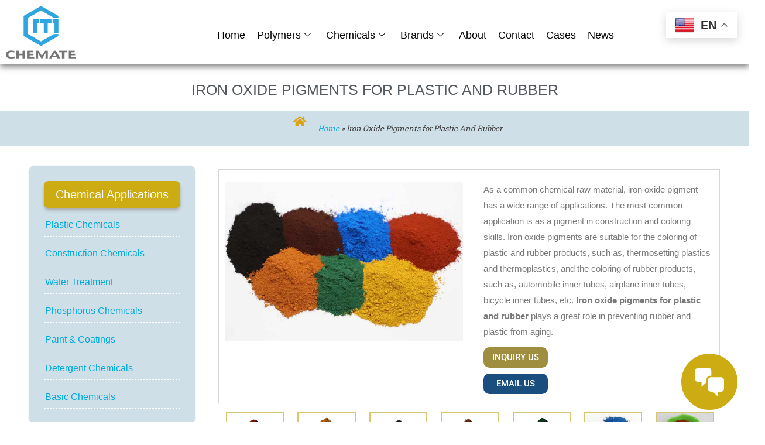

--- FILE ---
content_type: text/html; charset=UTF-8
request_url: https://www.chemategroup.com/iron-oxide-pigments-for-plastic-and-rubber/
body_size: 33006
content:
<!DOCTYPE html>
<html lang="en-US">
<head>
	<meta charset="UTF-8">
	<meta name='robots' content='index, follow, max-image-preview:large, max-snippet:-1, max-video-preview:-1' />
	<style>img:is([sizes="auto" i], [sizes^="auto," i]) { contain-intrinsic-size: 3000px 1500px }</style>
	<meta name="viewport" content="width=device-width, initial-scale=1">
	<!-- This site is optimized with the Yoast SEO plugin v26.6 - https://yoast.com/wordpress/plugins/seo/ -->
	<title>Iron Oxide Pigments for Plastic And Rubber - Chemate Group</title>
	<meta name="description" content="Iron oxide pigments for plastic and rubber is one of its main applications. Chemate can supply various colors of iron oxide pigments." />
	<link rel="canonical" href="https://www.chemategroup.com/iron-oxide-pigments-for-plastic-and-rubber/" />
	<meta property="og:locale" content="en_US" />
	<meta property="og:type" content="article" />
	<meta property="og:title" content="Iron Oxide Pigments for Plastic And Rubber - Chemate Group" />
	<meta property="og:description" content="Iron oxide pigments for plastic and rubber is one of its main applications. Chemate can supply various colors of iron oxide pigments." />
	<meta property="og:url" content="https://www.chemategroup.com/iron-oxide-pigments-for-plastic-and-rubber/" />
	<meta property="og:site_name" content="Chemate Group" />
	<meta property="article:modified_time" content="2022-07-18T02:50:44+00:00" />
	<meta property="og:image" content="https://www.chemategroup.com/wp-content/uploads/2020/08/Iron-Oxide-with-Different-Colors.jpg" />
	<meta name="twitter:card" content="summary_large_image" />
	<meta name="twitter:label1" content="Est. reading time" />
	<meta name="twitter:data1" content="5 minutes" />
	<script type="application/ld+json" class="yoast-schema-graph">{"@context":"https://schema.org","@graph":[{"@type":"WebPage","@id":"https://www.chemategroup.com/iron-oxide-pigments-for-plastic-and-rubber/","url":"https://www.chemategroup.com/iron-oxide-pigments-for-plastic-and-rubber/","name":"Iron Oxide Pigments for Plastic And Rubber - Chemate Group","isPartOf":{"@id":"https://www.chemategroup.com/#website"},"primaryImageOfPage":{"@id":"https://www.chemategroup.com/iron-oxide-pigments-for-plastic-and-rubber/#primaryimage"},"image":{"@id":"https://www.chemategroup.com/iron-oxide-pigments-for-plastic-and-rubber/#primaryimage"},"thumbnailUrl":"https://www.chemategroup.com/wp-content/uploads/2020/08/Iron-Oxide-with-Different-Colors.jpg","datePublished":"2020-09-15T01:23:03+00:00","dateModified":"2022-07-18T02:50:44+00:00","description":"Iron oxide pigments for plastic and rubber is one of its main applications. Chemate can supply various colors of iron oxide pigments.","breadcrumb":{"@id":"https://www.chemategroup.com/iron-oxide-pigments-for-plastic-and-rubber/#breadcrumb"},"inLanguage":"en-US","potentialAction":[{"@type":"ReadAction","target":["https://www.chemategroup.com/iron-oxide-pigments-for-plastic-and-rubber/"]}]},{"@type":"ImageObject","inLanguage":"en-US","@id":"https://www.chemategroup.com/iron-oxide-pigments-for-plastic-and-rubber/#primaryimage","url":"https://www.chemategroup.com/wp-content/uploads/2020/08/Iron-Oxide-with-Different-Colors.jpg","contentUrl":"https://www.chemategroup.com/wp-content/uploads/2020/08/Iron-Oxide-with-Different-Colors.jpg","width":600,"height":400,"caption":"Iron Oxide with Different Colors"},{"@type":"BreadcrumbList","@id":"https://www.chemategroup.com/iron-oxide-pigments-for-plastic-and-rubber/#breadcrumb","itemListElement":[{"@type":"ListItem","position":1,"name":"Home","item":"https://www.chemategroup.com/"},{"@type":"ListItem","position":2,"name":"Iron Oxide Pigments for Plastic And Rubber"}]},{"@type":"WebSite","@id":"https://www.chemategroup.com/#website","url":"https://www.chemategroup.com/","name":"Chemate Group","description":"A Reliable Manufacturer And Exporter of Chemicals","publisher":{"@id":"https://www.chemategroup.com/#organization"},"potentialAction":[{"@type":"SearchAction","target":{"@type":"EntryPoint","urlTemplate":"https://www.chemategroup.com/?s={search_term_string}"},"query-input":{"@type":"PropertyValueSpecification","valueRequired":true,"valueName":"search_term_string"}}],"inLanguage":"en-US"},{"@type":"Organization","@id":"https://www.chemategroup.com/#organization","name":"Chemate Group","url":"https://www.chemategroup.com/","logo":{"@type":"ImageObject","inLanguage":"en-US","@id":"https://www.chemategroup.com/#/schema/logo/image/","url":"https://www.chemategroup.com/wp-content/uploads/2020/07/Chemate-Group-Logo.png","contentUrl":"https://www.chemategroup.com/wp-content/uploads/2020/07/Chemate-Group-Logo.png","width":400,"height":300,"caption":"Chemate Group"},"image":{"@id":"https://www.chemategroup.com/#/schema/logo/image/"}}]}</script>
	<!-- / Yoast SEO plugin. -->


<link rel="alternate" type="application/rss+xml" title="Chemate Group &raquo; Feed" href="https://www.chemategroup.com/feed/" />
<link rel="alternate" type="application/rss+xml" title="Chemate Group &raquo; Comments Feed" href="https://www.chemategroup.com/comments/feed/" />
		<!-- This site uses the Google Analytics by MonsterInsights plugin v9.10.1 - Using Analytics tracking - https://www.monsterinsights.com/ -->
							<script src="//www.googletagmanager.com/gtag/js?id=G-MR805TWWMR"  data-cfasync="false" data-wpfc-render="false" async></script>
			<script data-cfasync="false" data-wpfc-render="false">
				var mi_version = '9.10.1';
				var mi_track_user = true;
				var mi_no_track_reason = '';
								var MonsterInsightsDefaultLocations = {"page_location":"https:\/\/www.chemategroup.com\/iron-oxide-pigments-for-plastic-and-rubber\/"};
								if ( typeof MonsterInsightsPrivacyGuardFilter === 'function' ) {
					var MonsterInsightsLocations = (typeof MonsterInsightsExcludeQuery === 'object') ? MonsterInsightsPrivacyGuardFilter( MonsterInsightsExcludeQuery ) : MonsterInsightsPrivacyGuardFilter( MonsterInsightsDefaultLocations );
				} else {
					var MonsterInsightsLocations = (typeof MonsterInsightsExcludeQuery === 'object') ? MonsterInsightsExcludeQuery : MonsterInsightsDefaultLocations;
				}

								var disableStrs = [
										'ga-disable-G-MR805TWWMR',
									];

				/* Function to detect opted out users */
				function __gtagTrackerIsOptedOut() {
					for (var index = 0; index < disableStrs.length; index++) {
						if (document.cookie.indexOf(disableStrs[index] + '=true') > -1) {
							return true;
						}
					}

					return false;
				}

				/* Disable tracking if the opt-out cookie exists. */
				if (__gtagTrackerIsOptedOut()) {
					for (var index = 0; index < disableStrs.length; index++) {
						window[disableStrs[index]] = true;
					}
				}

				/* Opt-out function */
				function __gtagTrackerOptout() {
					for (var index = 0; index < disableStrs.length; index++) {
						document.cookie = disableStrs[index] + '=true; expires=Thu, 31 Dec 2099 23:59:59 UTC; path=/';
						window[disableStrs[index]] = true;
					}
				}

				if ('undefined' === typeof gaOptout) {
					function gaOptout() {
						__gtagTrackerOptout();
					}
				}
								window.dataLayer = window.dataLayer || [];

				window.MonsterInsightsDualTracker = {
					helpers: {},
					trackers: {},
				};
				if (mi_track_user) {
					function __gtagDataLayer() {
						dataLayer.push(arguments);
					}

					function __gtagTracker(type, name, parameters) {
						if (!parameters) {
							parameters = {};
						}

						if (parameters.send_to) {
							__gtagDataLayer.apply(null, arguments);
							return;
						}

						if (type === 'event') {
														parameters.send_to = monsterinsights_frontend.v4_id;
							var hookName = name;
							if (typeof parameters['event_category'] !== 'undefined') {
								hookName = parameters['event_category'] + ':' + name;
							}

							if (typeof MonsterInsightsDualTracker.trackers[hookName] !== 'undefined') {
								MonsterInsightsDualTracker.trackers[hookName](parameters);
							} else {
								__gtagDataLayer('event', name, parameters);
							}
							
						} else {
							__gtagDataLayer.apply(null, arguments);
						}
					}

					__gtagTracker('js', new Date());
					__gtagTracker('set', {
						'developer_id.dZGIzZG': true,
											});
					if ( MonsterInsightsLocations.page_location ) {
						__gtagTracker('set', MonsterInsightsLocations);
					}
										__gtagTracker('config', 'G-MR805TWWMR', {"forceSSL":"true","link_attribution":"true"} );
										window.gtag = __gtagTracker;										(function () {
						/* https://developers.google.com/analytics/devguides/collection/analyticsjs/ */
						/* ga and __gaTracker compatibility shim. */
						var noopfn = function () {
							return null;
						};
						var newtracker = function () {
							return new Tracker();
						};
						var Tracker = function () {
							return null;
						};
						var p = Tracker.prototype;
						p.get = noopfn;
						p.set = noopfn;
						p.send = function () {
							var args = Array.prototype.slice.call(arguments);
							args.unshift('send');
							__gaTracker.apply(null, args);
						};
						var __gaTracker = function () {
							var len = arguments.length;
							if (len === 0) {
								return;
							}
							var f = arguments[len - 1];
							if (typeof f !== 'object' || f === null || typeof f.hitCallback !== 'function') {
								if ('send' === arguments[0]) {
									var hitConverted, hitObject = false, action;
									if ('event' === arguments[1]) {
										if ('undefined' !== typeof arguments[3]) {
											hitObject = {
												'eventAction': arguments[3],
												'eventCategory': arguments[2],
												'eventLabel': arguments[4],
												'value': arguments[5] ? arguments[5] : 1,
											}
										}
									}
									if ('pageview' === arguments[1]) {
										if ('undefined' !== typeof arguments[2]) {
											hitObject = {
												'eventAction': 'page_view',
												'page_path': arguments[2],
											}
										}
									}
									if (typeof arguments[2] === 'object') {
										hitObject = arguments[2];
									}
									if (typeof arguments[5] === 'object') {
										Object.assign(hitObject, arguments[5]);
									}
									if ('undefined' !== typeof arguments[1].hitType) {
										hitObject = arguments[1];
										if ('pageview' === hitObject.hitType) {
											hitObject.eventAction = 'page_view';
										}
									}
									if (hitObject) {
										action = 'timing' === arguments[1].hitType ? 'timing_complete' : hitObject.eventAction;
										hitConverted = mapArgs(hitObject);
										__gtagTracker('event', action, hitConverted);
									}
								}
								return;
							}

							function mapArgs(args) {
								var arg, hit = {};
								var gaMap = {
									'eventCategory': 'event_category',
									'eventAction': 'event_action',
									'eventLabel': 'event_label',
									'eventValue': 'event_value',
									'nonInteraction': 'non_interaction',
									'timingCategory': 'event_category',
									'timingVar': 'name',
									'timingValue': 'value',
									'timingLabel': 'event_label',
									'page': 'page_path',
									'location': 'page_location',
									'title': 'page_title',
									'referrer' : 'page_referrer',
								};
								for (arg in args) {
																		if (!(!args.hasOwnProperty(arg) || !gaMap.hasOwnProperty(arg))) {
										hit[gaMap[arg]] = args[arg];
									} else {
										hit[arg] = args[arg];
									}
								}
								return hit;
							}

							try {
								f.hitCallback();
							} catch (ex) {
							}
						};
						__gaTracker.create = newtracker;
						__gaTracker.getByName = newtracker;
						__gaTracker.getAll = function () {
							return [];
						};
						__gaTracker.remove = noopfn;
						__gaTracker.loaded = true;
						window['__gaTracker'] = __gaTracker;
					})();
									} else {
										console.log("");
					(function () {
						function __gtagTracker() {
							return null;
						}

						window['__gtagTracker'] = __gtagTracker;
						window['gtag'] = __gtagTracker;
					})();
									}
			</script>
							<!-- / Google Analytics by MonsterInsights -->
		<script>
window._wpemojiSettings = {"baseUrl":"https:\/\/s.w.org\/images\/core\/emoji\/16.0.1\/72x72\/","ext":".png","svgUrl":"https:\/\/s.w.org\/images\/core\/emoji\/16.0.1\/svg\/","svgExt":".svg","source":{"concatemoji":"https:\/\/www.chemategroup.com\/wp-includes\/js\/wp-emoji-release.min.js?ver=6.8.3"}};
/*! This file is auto-generated */
!function(s,n){var o,i,e;function c(e){try{var t={supportTests:e,timestamp:(new Date).valueOf()};sessionStorage.setItem(o,JSON.stringify(t))}catch(e){}}function p(e,t,n){e.clearRect(0,0,e.canvas.width,e.canvas.height),e.fillText(t,0,0);var t=new Uint32Array(e.getImageData(0,0,e.canvas.width,e.canvas.height).data),a=(e.clearRect(0,0,e.canvas.width,e.canvas.height),e.fillText(n,0,0),new Uint32Array(e.getImageData(0,0,e.canvas.width,e.canvas.height).data));return t.every(function(e,t){return e===a[t]})}function u(e,t){e.clearRect(0,0,e.canvas.width,e.canvas.height),e.fillText(t,0,0);for(var n=e.getImageData(16,16,1,1),a=0;a<n.data.length;a++)if(0!==n.data[a])return!1;return!0}function f(e,t,n,a){switch(t){case"flag":return n(e,"\ud83c\udff3\ufe0f\u200d\u26a7\ufe0f","\ud83c\udff3\ufe0f\u200b\u26a7\ufe0f")?!1:!n(e,"\ud83c\udde8\ud83c\uddf6","\ud83c\udde8\u200b\ud83c\uddf6")&&!n(e,"\ud83c\udff4\udb40\udc67\udb40\udc62\udb40\udc65\udb40\udc6e\udb40\udc67\udb40\udc7f","\ud83c\udff4\u200b\udb40\udc67\u200b\udb40\udc62\u200b\udb40\udc65\u200b\udb40\udc6e\u200b\udb40\udc67\u200b\udb40\udc7f");case"emoji":return!a(e,"\ud83e\udedf")}return!1}function g(e,t,n,a){var r="undefined"!=typeof WorkerGlobalScope&&self instanceof WorkerGlobalScope?new OffscreenCanvas(300,150):s.createElement("canvas"),o=r.getContext("2d",{willReadFrequently:!0}),i=(o.textBaseline="top",o.font="600 32px Arial",{});return e.forEach(function(e){i[e]=t(o,e,n,a)}),i}function t(e){var t=s.createElement("script");t.src=e,t.defer=!0,s.head.appendChild(t)}"undefined"!=typeof Promise&&(o="wpEmojiSettingsSupports",i=["flag","emoji"],n.supports={everything:!0,everythingExceptFlag:!0},e=new Promise(function(e){s.addEventListener("DOMContentLoaded",e,{once:!0})}),new Promise(function(t){var n=function(){try{var e=JSON.parse(sessionStorage.getItem(o));if("object"==typeof e&&"number"==typeof e.timestamp&&(new Date).valueOf()<e.timestamp+604800&&"object"==typeof e.supportTests)return e.supportTests}catch(e){}return null}();if(!n){if("undefined"!=typeof Worker&&"undefined"!=typeof OffscreenCanvas&&"undefined"!=typeof URL&&URL.createObjectURL&&"undefined"!=typeof Blob)try{var e="postMessage("+g.toString()+"("+[JSON.stringify(i),f.toString(),p.toString(),u.toString()].join(",")+"));",a=new Blob([e],{type:"text/javascript"}),r=new Worker(URL.createObjectURL(a),{name:"wpTestEmojiSupports"});return void(r.onmessage=function(e){c(n=e.data),r.terminate(),t(n)})}catch(e){}c(n=g(i,f,p,u))}t(n)}).then(function(e){for(var t in e)n.supports[t]=e[t],n.supports.everything=n.supports.everything&&n.supports[t],"flag"!==t&&(n.supports.everythingExceptFlag=n.supports.everythingExceptFlag&&n.supports[t]);n.supports.everythingExceptFlag=n.supports.everythingExceptFlag&&!n.supports.flag,n.DOMReady=!1,n.readyCallback=function(){n.DOMReady=!0}}).then(function(){return e}).then(function(){var e;n.supports.everything||(n.readyCallback(),(e=n.source||{}).concatemoji?t(e.concatemoji):e.wpemoji&&e.twemoji&&(t(e.twemoji),t(e.wpemoji)))}))}((window,document),window._wpemojiSettings);
</script>
<style id='wp-emoji-styles-inline-css'>

	img.wp-smiley, img.emoji {
		display: inline !important;
		border: none !important;
		box-shadow: none !important;
		height: 1em !important;
		width: 1em !important;
		margin: 0 0.07em !important;
		vertical-align: -0.1em !important;
		background: none !important;
		padding: 0 !important;
	}
</style>
<style id='classic-theme-styles-inline-css'>
/*! This file is auto-generated */
.wp-block-button__link{color:#fff;background-color:#32373c;border-radius:9999px;box-shadow:none;text-decoration:none;padding:calc(.667em + 2px) calc(1.333em + 2px);font-size:1.125em}.wp-block-file__button{background:#32373c;color:#fff;text-decoration:none}
</style>
<style id='global-styles-inline-css'>
:root{--wp--preset--aspect-ratio--square: 1;--wp--preset--aspect-ratio--4-3: 4/3;--wp--preset--aspect-ratio--3-4: 3/4;--wp--preset--aspect-ratio--3-2: 3/2;--wp--preset--aspect-ratio--2-3: 2/3;--wp--preset--aspect-ratio--16-9: 16/9;--wp--preset--aspect-ratio--9-16: 9/16;--wp--preset--color--black: #000000;--wp--preset--color--cyan-bluish-gray: #abb8c3;--wp--preset--color--white: #ffffff;--wp--preset--color--pale-pink: #f78da7;--wp--preset--color--vivid-red: #cf2e2e;--wp--preset--color--luminous-vivid-orange: #ff6900;--wp--preset--color--luminous-vivid-amber: #fcb900;--wp--preset--color--light-green-cyan: #7bdcb5;--wp--preset--color--vivid-green-cyan: #00d084;--wp--preset--color--pale-cyan-blue: #8ed1fc;--wp--preset--color--vivid-cyan-blue: #0693e3;--wp--preset--color--vivid-purple: #9b51e0;--wp--preset--color--contrast: var(--contrast);--wp--preset--color--contrast-2: var(--contrast-2);--wp--preset--color--contrast-3: var(--contrast-3);--wp--preset--color--base: var(--base);--wp--preset--color--base-2: var(--base-2);--wp--preset--color--base-3: var(--base-3);--wp--preset--color--accent: var(--accent);--wp--preset--gradient--vivid-cyan-blue-to-vivid-purple: linear-gradient(135deg,rgba(6,147,227,1) 0%,rgb(155,81,224) 100%);--wp--preset--gradient--light-green-cyan-to-vivid-green-cyan: linear-gradient(135deg,rgb(122,220,180) 0%,rgb(0,208,130) 100%);--wp--preset--gradient--luminous-vivid-amber-to-luminous-vivid-orange: linear-gradient(135deg,rgba(252,185,0,1) 0%,rgba(255,105,0,1) 100%);--wp--preset--gradient--luminous-vivid-orange-to-vivid-red: linear-gradient(135deg,rgba(255,105,0,1) 0%,rgb(207,46,46) 100%);--wp--preset--gradient--very-light-gray-to-cyan-bluish-gray: linear-gradient(135deg,rgb(238,238,238) 0%,rgb(169,184,195) 100%);--wp--preset--gradient--cool-to-warm-spectrum: linear-gradient(135deg,rgb(74,234,220) 0%,rgb(151,120,209) 20%,rgb(207,42,186) 40%,rgb(238,44,130) 60%,rgb(251,105,98) 80%,rgb(254,248,76) 100%);--wp--preset--gradient--blush-light-purple: linear-gradient(135deg,rgb(255,206,236) 0%,rgb(152,150,240) 100%);--wp--preset--gradient--blush-bordeaux: linear-gradient(135deg,rgb(254,205,165) 0%,rgb(254,45,45) 50%,rgb(107,0,62) 100%);--wp--preset--gradient--luminous-dusk: linear-gradient(135deg,rgb(255,203,112) 0%,rgb(199,81,192) 50%,rgb(65,88,208) 100%);--wp--preset--gradient--pale-ocean: linear-gradient(135deg,rgb(255,245,203) 0%,rgb(182,227,212) 50%,rgb(51,167,181) 100%);--wp--preset--gradient--electric-grass: linear-gradient(135deg,rgb(202,248,128) 0%,rgb(113,206,126) 100%);--wp--preset--gradient--midnight: linear-gradient(135deg,rgb(2,3,129) 0%,rgb(40,116,252) 100%);--wp--preset--font-size--small: 13px;--wp--preset--font-size--medium: 20px;--wp--preset--font-size--large: 36px;--wp--preset--font-size--x-large: 42px;--wp--preset--spacing--20: 0.44rem;--wp--preset--spacing--30: 0.67rem;--wp--preset--spacing--40: 1rem;--wp--preset--spacing--50: 1.5rem;--wp--preset--spacing--60: 2.25rem;--wp--preset--spacing--70: 3.38rem;--wp--preset--spacing--80: 5.06rem;--wp--preset--shadow--natural: 6px 6px 9px rgba(0, 0, 0, 0.2);--wp--preset--shadow--deep: 12px 12px 50px rgba(0, 0, 0, 0.4);--wp--preset--shadow--sharp: 6px 6px 0px rgba(0, 0, 0, 0.2);--wp--preset--shadow--outlined: 6px 6px 0px -3px rgba(255, 255, 255, 1), 6px 6px rgba(0, 0, 0, 1);--wp--preset--shadow--crisp: 6px 6px 0px rgba(0, 0, 0, 1);}:where(.is-layout-flex){gap: 0.5em;}:where(.is-layout-grid){gap: 0.5em;}body .is-layout-flex{display: flex;}.is-layout-flex{flex-wrap: wrap;align-items: center;}.is-layout-flex > :is(*, div){margin: 0;}body .is-layout-grid{display: grid;}.is-layout-grid > :is(*, div){margin: 0;}:where(.wp-block-columns.is-layout-flex){gap: 2em;}:where(.wp-block-columns.is-layout-grid){gap: 2em;}:where(.wp-block-post-template.is-layout-flex){gap: 1.25em;}:where(.wp-block-post-template.is-layout-grid){gap: 1.25em;}.has-black-color{color: var(--wp--preset--color--black) !important;}.has-cyan-bluish-gray-color{color: var(--wp--preset--color--cyan-bluish-gray) !important;}.has-white-color{color: var(--wp--preset--color--white) !important;}.has-pale-pink-color{color: var(--wp--preset--color--pale-pink) !important;}.has-vivid-red-color{color: var(--wp--preset--color--vivid-red) !important;}.has-luminous-vivid-orange-color{color: var(--wp--preset--color--luminous-vivid-orange) !important;}.has-luminous-vivid-amber-color{color: var(--wp--preset--color--luminous-vivid-amber) !important;}.has-light-green-cyan-color{color: var(--wp--preset--color--light-green-cyan) !important;}.has-vivid-green-cyan-color{color: var(--wp--preset--color--vivid-green-cyan) !important;}.has-pale-cyan-blue-color{color: var(--wp--preset--color--pale-cyan-blue) !important;}.has-vivid-cyan-blue-color{color: var(--wp--preset--color--vivid-cyan-blue) !important;}.has-vivid-purple-color{color: var(--wp--preset--color--vivid-purple) !important;}.has-black-background-color{background-color: var(--wp--preset--color--black) !important;}.has-cyan-bluish-gray-background-color{background-color: var(--wp--preset--color--cyan-bluish-gray) !important;}.has-white-background-color{background-color: var(--wp--preset--color--white) !important;}.has-pale-pink-background-color{background-color: var(--wp--preset--color--pale-pink) !important;}.has-vivid-red-background-color{background-color: var(--wp--preset--color--vivid-red) !important;}.has-luminous-vivid-orange-background-color{background-color: var(--wp--preset--color--luminous-vivid-orange) !important;}.has-luminous-vivid-amber-background-color{background-color: var(--wp--preset--color--luminous-vivid-amber) !important;}.has-light-green-cyan-background-color{background-color: var(--wp--preset--color--light-green-cyan) !important;}.has-vivid-green-cyan-background-color{background-color: var(--wp--preset--color--vivid-green-cyan) !important;}.has-pale-cyan-blue-background-color{background-color: var(--wp--preset--color--pale-cyan-blue) !important;}.has-vivid-cyan-blue-background-color{background-color: var(--wp--preset--color--vivid-cyan-blue) !important;}.has-vivid-purple-background-color{background-color: var(--wp--preset--color--vivid-purple) !important;}.has-black-border-color{border-color: var(--wp--preset--color--black) !important;}.has-cyan-bluish-gray-border-color{border-color: var(--wp--preset--color--cyan-bluish-gray) !important;}.has-white-border-color{border-color: var(--wp--preset--color--white) !important;}.has-pale-pink-border-color{border-color: var(--wp--preset--color--pale-pink) !important;}.has-vivid-red-border-color{border-color: var(--wp--preset--color--vivid-red) !important;}.has-luminous-vivid-orange-border-color{border-color: var(--wp--preset--color--luminous-vivid-orange) !important;}.has-luminous-vivid-amber-border-color{border-color: var(--wp--preset--color--luminous-vivid-amber) !important;}.has-light-green-cyan-border-color{border-color: var(--wp--preset--color--light-green-cyan) !important;}.has-vivid-green-cyan-border-color{border-color: var(--wp--preset--color--vivid-green-cyan) !important;}.has-pale-cyan-blue-border-color{border-color: var(--wp--preset--color--pale-cyan-blue) !important;}.has-vivid-cyan-blue-border-color{border-color: var(--wp--preset--color--vivid-cyan-blue) !important;}.has-vivid-purple-border-color{border-color: var(--wp--preset--color--vivid-purple) !important;}.has-vivid-cyan-blue-to-vivid-purple-gradient-background{background: var(--wp--preset--gradient--vivid-cyan-blue-to-vivid-purple) !important;}.has-light-green-cyan-to-vivid-green-cyan-gradient-background{background: var(--wp--preset--gradient--light-green-cyan-to-vivid-green-cyan) !important;}.has-luminous-vivid-amber-to-luminous-vivid-orange-gradient-background{background: var(--wp--preset--gradient--luminous-vivid-amber-to-luminous-vivid-orange) !important;}.has-luminous-vivid-orange-to-vivid-red-gradient-background{background: var(--wp--preset--gradient--luminous-vivid-orange-to-vivid-red) !important;}.has-very-light-gray-to-cyan-bluish-gray-gradient-background{background: var(--wp--preset--gradient--very-light-gray-to-cyan-bluish-gray) !important;}.has-cool-to-warm-spectrum-gradient-background{background: var(--wp--preset--gradient--cool-to-warm-spectrum) !important;}.has-blush-light-purple-gradient-background{background: var(--wp--preset--gradient--blush-light-purple) !important;}.has-blush-bordeaux-gradient-background{background: var(--wp--preset--gradient--blush-bordeaux) !important;}.has-luminous-dusk-gradient-background{background: var(--wp--preset--gradient--luminous-dusk) !important;}.has-pale-ocean-gradient-background{background: var(--wp--preset--gradient--pale-ocean) !important;}.has-electric-grass-gradient-background{background: var(--wp--preset--gradient--electric-grass) !important;}.has-midnight-gradient-background{background: var(--wp--preset--gradient--midnight) !important;}.has-small-font-size{font-size: var(--wp--preset--font-size--small) !important;}.has-medium-font-size{font-size: var(--wp--preset--font-size--medium) !important;}.has-large-font-size{font-size: var(--wp--preset--font-size--large) !important;}.has-x-large-font-size{font-size: var(--wp--preset--font-size--x-large) !important;}
:where(.wp-block-post-template.is-layout-flex){gap: 1.25em;}:where(.wp-block-post-template.is-layout-grid){gap: 1.25em;}
:where(.wp-block-columns.is-layout-flex){gap: 2em;}:where(.wp-block-columns.is-layout-grid){gap: 2em;}
:root :where(.wp-block-pullquote){font-size: 1.5em;line-height: 1.6;}
</style>
<link rel='stylesheet' id='dashicons-css' href='https://www.chemategroup.com/wp-includes/css/dashicons.min.css?ver=6.8.3' media='all' />
<link rel='stylesheet' id='admin-bar-css' href='https://www.chemategroup.com/wp-includes/css/admin-bar.min.css?ver=6.8.3' media='all' />
<style id='admin-bar-inline-css'>

    /* Hide CanvasJS credits for P404 charts specifically */
    #p404RedirectChart .canvasjs-chart-credit {
        display: none !important;
    }
    
    #p404RedirectChart canvas {
        border-radius: 6px;
    }

    .p404-redirect-adminbar-weekly-title {
        font-weight: bold;
        font-size: 14px;
        color: #fff;
        margin-bottom: 6px;
    }

    #wpadminbar #wp-admin-bar-p404_free_top_button .ab-icon:before {
        content: "\f103";
        color: #dc3545;
        top: 3px;
    }
    
    #wp-admin-bar-p404_free_top_button .ab-item {
        min-width: 80px !important;
        padding: 0px !important;
    }
    
    /* Ensure proper positioning and z-index for P404 dropdown */
    .p404-redirect-adminbar-dropdown-wrap { 
        min-width: 0; 
        padding: 0;
        position: static !important;
    }
    
    #wpadminbar #wp-admin-bar-p404_free_top_button_dropdown {
        position: static !important;
    }
    
    #wpadminbar #wp-admin-bar-p404_free_top_button_dropdown .ab-item {
        padding: 0 !important;
        margin: 0 !important;
    }
    
    .p404-redirect-dropdown-container {
        min-width: 340px;
        padding: 18px 18px 12px 18px;
        background: #23282d !important;
        color: #fff;
        border-radius: 12px;
        box-shadow: 0 8px 32px rgba(0,0,0,0.25);
        margin-top: 10px;
        position: relative !important;
        z-index: 999999 !important;
        display: block !important;
        border: 1px solid #444;
    }
    
    /* Ensure P404 dropdown appears on hover */
    #wpadminbar #wp-admin-bar-p404_free_top_button .p404-redirect-dropdown-container { 
        display: none !important;
    }
    
    #wpadminbar #wp-admin-bar-p404_free_top_button:hover .p404-redirect-dropdown-container { 
        display: block !important;
    }
    
    #wpadminbar #wp-admin-bar-p404_free_top_button:hover #wp-admin-bar-p404_free_top_button_dropdown .p404-redirect-dropdown-container {
        display: block !important;
    }
    
    .p404-redirect-card {
        background: #2c3338;
        border-radius: 8px;
        padding: 18px 18px 12px 18px;
        box-shadow: 0 2px 8px rgba(0,0,0,0.07);
        display: flex;
        flex-direction: column;
        align-items: flex-start;
        border: 1px solid #444;
    }
    
    .p404-redirect-btn {
        display: inline-block;
        background: #dc3545;
        color: #fff !important;
        font-weight: bold;
        padding: 5px 22px;
        border-radius: 8px;
        text-decoration: none;
        font-size: 17px;
        transition: background 0.2s, box-shadow 0.2s;
        margin-top: 8px;
        box-shadow: 0 2px 8px rgba(220,53,69,0.15);
        text-align: center;
        line-height: 1.6;
    }
    
    .p404-redirect-btn:hover {
        background: #c82333;
        color: #fff !important;
        box-shadow: 0 4px 16px rgba(220,53,69,0.25);
    }
    
    /* Prevent conflicts with other admin bar dropdowns */
    #wpadminbar .ab-top-menu > li:hover > .ab-item,
    #wpadminbar .ab-top-menu > li.hover > .ab-item {
        z-index: auto;
    }
    
    #wpadminbar #wp-admin-bar-p404_free_top_button:hover > .ab-item {
        z-index: 999998 !important;
    }
    
</style>
<link rel='stylesheet' id='contact-form-7-css' href='https://www.chemategroup.com/wp-content/plugins/contact-form-7/includes/css/styles.css?ver=6.1.4' media='all' />
<link rel='stylesheet' id='custom-css' href='https://www.chemategroup.com/wp-content/plugins/floating-contact/assets/css/style.min.css?ver=1' media='screen' />
<link rel='stylesheet' id='custom-style-css' href='https://www.chemategroup.com/wp-content/plugins/floating-contact/assets/css/style.min.css?ver=6.8.3' media='all' />
<style id='custom-style-inline-css'>

        i.fcb-icons {
            background: #CCAB13 !important;
		    border-color: #CCAB13 !important;
        }
		i.fcb-icons:hover {
		    color: #CCAB13 !important;
		}
		i.fcb-icons:after {
		    border-color: #CCAB13 !important;	
		}
		i.fcb-icons:hover {
		    transform: rotate(90deg) !important;
		}
		#fcb-modal input[type="submit"]:hover {
		    border: 1px solid #CCAB13 !important;
	        background-color: #CCAB13 !important;
		}
</style>
<link rel='stylesheet' id='generate-style-grid-css' href='https://www.chemategroup.com/wp-content/themes/generatepress/assets/css/unsemantic-grid.min.css?ver=3.6.0' media='all' />
<link rel='stylesheet' id='generate-style-css' href='https://www.chemategroup.com/wp-content/themes/generatepress/assets/css/style.min.css?ver=3.6.0' media='all' />
<style id='generate-style-inline-css'>
@media (max-width:768px){}
body{background-color:#ffffff;color:#3a3a3a;}a{color:#00aadd;}a:hover, a:focus, a:active{color:#000000;}body .grid-container{max-width:1500px;}.wp-block-group__inner-container{max-width:1500px;margin-left:auto;margin-right:auto;}.site-header .header-image{width:100px;}.generate-back-to-top{font-size:20px;border-radius:3px;position:fixed;bottom:30px;right:30px;line-height:40px;width:40px;text-align:center;z-index:10;transition:opacity 300ms ease-in-out;opacity:0.1;transform:translateY(1000px);}.generate-back-to-top__show{opacity:1;transform:translateY(0);}:root{--contrast:#222222;--contrast-2:#575760;--contrast-3:#b2b2be;--base:#f0f0f0;--base-2:#f7f8f9;--base-3:#ffffff;--accent:#1e73be;}:root .has-contrast-color{color:var(--contrast);}:root .has-contrast-background-color{background-color:var(--contrast);}:root .has-contrast-2-color{color:var(--contrast-2);}:root .has-contrast-2-background-color{background-color:var(--contrast-2);}:root .has-contrast-3-color{color:var(--contrast-3);}:root .has-contrast-3-background-color{background-color:var(--contrast-3);}:root .has-base-color{color:var(--base);}:root .has-base-background-color{background-color:var(--base);}:root .has-base-2-color{color:var(--base-2);}:root .has-base-2-background-color{background-color:var(--base-2);}:root .has-base-3-color{color:var(--base-3);}:root .has-base-3-background-color{background-color:var(--base-3);}:root .has-accent-color{color:var(--accent);}:root .has-accent-background-color{background-color:var(--accent);}body, button, input, select, textarea{font-family:Arial, Helvetica, sans-serif;font-size:15px;}body{line-height:1.8;}.entry-content > [class*="wp-block-"]:not(:last-child):not(.wp-block-heading){margin-bottom:1.5em;}.main-title{font-size:40px;}.main-navigation a, .menu-toggle{font-size:18px;}.main-navigation .main-nav ul ul li a{font-size:15px;}.sidebar .widget, .footer-widgets .widget{font-size:17px;}h1{font-weight:300;font-size:40px;}h2{font-family:Tahoma, Geneva, sans-serif;font-weight:300;text-transform:capitalize;font-size:23px;}h3{font-size:20px;}h4{font-size:inherit;}h5{font-size:inherit;}@media (max-width:768px){.main-title{font-size:30px;}h1{font-size:30px;}h2{font-size:25px;}}.top-bar{background-color:#636363;color:#ffffff;}.top-bar a{color:#ffffff;}.top-bar a:hover{color:#303030;}.site-header{background-color:#ffffff;color:#3a3a3a;}.site-header a{color:#3a3a3a;}.main-title a,.main-title a:hover{color:#222222;}.site-description{color:#757575;}.main-navigation,.main-navigation ul ul{background-color:#0d8cc2;}.main-navigation .main-nav ul li a, .main-navigation .menu-toggle, .main-navigation .menu-bar-items{color:#ffffff;}.main-navigation .main-nav ul li:not([class*="current-menu-"]):hover > a, .main-navigation .main-nav ul li:not([class*="current-menu-"]):focus > a, .main-navigation .main-nav ul li.sfHover:not([class*="current-menu-"]) > a, .main-navigation .menu-bar-item:hover > a, .main-navigation .menu-bar-item.sfHover > a{color:#ffffff;background-color:#015f9d;}button.menu-toggle:hover,button.menu-toggle:focus,.main-navigation .mobile-bar-items a,.main-navigation .mobile-bar-items a:hover,.main-navigation .mobile-bar-items a:focus{color:#ffffff;}.main-navigation .main-nav ul li[class*="current-menu-"] > a{color:#ffffff;background-color:#d1a40f;}.navigation-search input[type="search"],.navigation-search input[type="search"]:active, .navigation-search input[type="search"]:focus, .main-navigation .main-nav ul li.search-item.active > a, .main-navigation .menu-bar-items .search-item.active > a{color:#ffffff;background-color:#015f9d;}.main-navigation ul ul{background-color:#0d8cc2;}.main-navigation .main-nav ul ul li a{color:#ffffff;}.main-navigation .main-nav ul ul li:not([class*="current-menu-"]):hover > a,.main-navigation .main-nav ul ul li:not([class*="current-menu-"]):focus > a, .main-navigation .main-nav ul ul li.sfHover:not([class*="current-menu-"]) > a{color:#ffffff;background-color:#015f9d;}.main-navigation .main-nav ul ul li[class*="current-menu-"] > a{color:#ffffff;background-color:#d1a40f;}.separate-containers .inside-article, .separate-containers .comments-area, .separate-containers .page-header, .one-container .container, .separate-containers .paging-navigation, .inside-page-header{background-color:#ffffff;}.entry-title a{color:#2d2a2a;}.entry-title a:hover{color:#1e73be;}.entry-meta{color:#595959;}.entry-meta a{color:#595959;}.entry-meta a:hover{color:#1e73be;}.sidebar .widget{color:#494949;background-color:#CEDFE8;}.sidebar .widget .widget-title{color:#000000;}.footer-widgets{background-color:#ffffff;}.footer-widgets .widget-title{color:#000000;}.site-info{color:#ffffff;background-color:#222222;}.site-info a{color:#ffffff;}.site-info a:hover{color:#606060;}.footer-bar .widget_nav_menu .current-menu-item a{color:#606060;}input[type="text"],input[type="email"],input[type="url"],input[type="password"],input[type="search"],input[type="tel"],input[type="number"],textarea,select{color:#666666;background-color:#fafafa;border-color:#cccccc;}input[type="text"]:focus,input[type="email"]:focus,input[type="url"]:focus,input[type="password"]:focus,input[type="search"]:focus,input[type="tel"]:focus,input[type="number"]:focus,textarea:focus,select:focus{color:#666666;background-color:#ffffff;border-color:#bfbfbf;}button,html input[type="button"],input[type="reset"],input[type="submit"],a.button,a.wp-block-button__link:not(.has-background){color:#ffffff;background-color:#666666;}button:hover,html input[type="button"]:hover,input[type="reset"]:hover,input[type="submit"]:hover,a.button:hover,button:focus,html input[type="button"]:focus,input[type="reset"]:focus,input[type="submit"]:focus,a.button:focus,a.wp-block-button__link:not(.has-background):active,a.wp-block-button__link:not(.has-background):focus,a.wp-block-button__link:not(.has-background):hover{color:#ffffff;background-color:#3f3f3f;}a.generate-back-to-top{background-color:#3498db;color:#ffffff;}a.generate-back-to-top:hover,a.generate-back-to-top:focus{background-color:#00aadd;color:#ffffff;}:root{--gp-search-modal-bg-color:var(--base-3);--gp-search-modal-text-color:var(--contrast);--gp-search-modal-overlay-bg-color:rgba(0,0,0,0.2);}@media (max-width: 768px){.main-navigation .menu-bar-item:hover > a, .main-navigation .menu-bar-item.sfHover > a{background:none;color:#ffffff;}}.inside-top-bar{padding:10px;}.inside-header{padding:10px 0px 10px 0px;}.separate-containers .inside-article, .separate-containers .comments-area, .separate-containers .page-header, .separate-containers .paging-navigation, .one-container .site-content, .inside-page-header{padding:0px;}.site-main .wp-block-group__inner-container{padding:0px;}.entry-content .alignwide, body:not(.no-sidebar) .entry-content .alignfull{margin-left:-0px;width:calc(100% + 0px);max-width:calc(100% + 0px);}.one-container.right-sidebar .site-main,.one-container.both-right .site-main{margin-right:0px;}.one-container.left-sidebar .site-main,.one-container.both-left .site-main{margin-left:0px;}.one-container.both-sidebars .site-main{margin:0px;}.separate-containers .widget, .separate-containers .site-main > *, .separate-containers .page-header, .widget-area .main-navigation{margin-bottom:15px;}.separate-containers .site-main{margin:15px;}.both-right.separate-containers .inside-left-sidebar{margin-right:7px;}.both-right.separate-containers .inside-right-sidebar{margin-left:7px;}.both-left.separate-containers .inside-left-sidebar{margin-right:7px;}.both-left.separate-containers .inside-right-sidebar{margin-left:7px;}.separate-containers .page-header-image, .separate-containers .page-header-contained, .separate-containers .page-header-image-single, .separate-containers .page-header-content-single{margin-top:15px;}.separate-containers .inside-right-sidebar, .separate-containers .inside-left-sidebar{margin-top:15px;margin-bottom:15px;}.main-navigation .main-nav ul li a,.menu-toggle,.main-navigation .mobile-bar-items a{padding-left:50px;padding-right:50px;}.main-navigation .main-nav ul ul li a{padding:10px 50px 10px 50px;}.main-navigation ul ul{width:300px;}.rtl .menu-item-has-children .dropdown-menu-toggle{padding-left:50px;}.menu-item-has-children .dropdown-menu-toggle{padding-right:50px;}.rtl .main-navigation .main-nav ul li.menu-item-has-children > a{padding-right:50px;}.widget-area .widget{padding:20px 25px 20px 25px;}.site-info{padding:10px 20px 10px 20px;}@media (max-width:768px){.separate-containers .inside-article, .separate-containers .comments-area, .separate-containers .page-header, .separate-containers .paging-navigation, .one-container .site-content, .inside-page-header{padding:0px 5px 0px 5px;}.site-main .wp-block-group__inner-container{padding:0px 5px 0px 5px;}.site-info{padding-right:10px;padding-left:10px;}.entry-content .alignwide, body:not(.no-sidebar) .entry-content .alignfull{margin-left:-5px;width:calc(100% + 10px);max-width:calc(100% + 10px);}}@media (max-width: 768px){.main-navigation .menu-toggle,.main-navigation .mobile-bar-items,.sidebar-nav-mobile:not(#sticky-placeholder){display:block;}.main-navigation ul,.gen-sidebar-nav{display:none;}[class*="nav-float-"] .site-header .inside-header > *{float:none;clear:both;}}
.dynamic-author-image-rounded{border-radius:100%;}.dynamic-featured-image, .dynamic-author-image{vertical-align:middle;}.one-container.blog .dynamic-content-template:not(:last-child), .one-container.archive .dynamic-content-template:not(:last-child){padding-bottom:0px;}.dynamic-entry-excerpt > p:last-child{margin-bottom:0px;}
.main-navigation .main-nav ul li a,.menu-toggle,.main-navigation .mobile-bar-items a{transition: line-height 300ms ease}.main-navigation.toggled .main-nav > ul{background-color: #0d8cc2}
h2.entry-title{text-transform:none;font-size:20px;}
.post-image:not(:first-child), .page-content:not(:first-child), .entry-content:not(:first-child), .entry-summary:not(:first-child), footer.entry-meta{margin-top:0em;}.post-image-above-header .inside-article div.featured-image, .post-image-above-header .inside-article div.post-image{margin-bottom:0em;}
</style>
<link rel='stylesheet' id='generate-mobile-style-css' href='https://www.chemategroup.com/wp-content/themes/generatepress/assets/css/mobile.min.css?ver=3.6.0' media='all' />
<link rel='stylesheet' id='generate-font-icons-css' href='https://www.chemategroup.com/wp-content/themes/generatepress/assets/css/components/font-icons.min.css?ver=3.6.0' media='all' />
<link rel='stylesheet' id='font-awesome-css' href='https://www.chemategroup.com/wp-content/plugins/elementor/assets/lib/font-awesome/css/font-awesome.min.css?ver=4.7.0' media='all' />
<link rel='stylesheet' id='elementor-frontend-css' href='https://www.chemategroup.com/wp-content/plugins/elementor/assets/css/frontend.min.css?ver=3.33.4' media='all' />
<link rel='stylesheet' id='widget-heading-css' href='https://www.chemategroup.com/wp-content/plugins/elementor/assets/css/widget-heading.min.css?ver=3.33.4' media='all' />
<link rel='stylesheet' id='widget-form-css' href='https://www.chemategroup.com/wp-content/plugins/elementor-pro/assets/css/widget-form.min.css?ver=3.28.0' media='all' />
<link rel='stylesheet' id='e-animation-fadeIn-css' href='https://www.chemategroup.com/wp-content/plugins/elementor/assets/lib/animations/styles/fadeIn.min.css?ver=3.33.4' media='all' />
<link rel='stylesheet' id='e-popup-css' href='https://www.chemategroup.com/wp-content/plugins/elementor-pro/assets/css/conditionals/popup.min.css?ver=3.28.0' media='all' />
<link rel='stylesheet' id='widget-image-css' href='https://www.chemategroup.com/wp-content/plugins/elementor/assets/css/widget-image.min.css?ver=3.33.4' media='all' />
<link rel='stylesheet' id='widget-icon-list-css' href='https://www.chemategroup.com/wp-content/plugins/elementor/assets/css/widget-icon-list.min.css?ver=3.33.4' media='all' />
<link rel='stylesheet' id='widget-divider-css' href='https://www.chemategroup.com/wp-content/plugins/elementor/assets/css/widget-divider.min.css?ver=3.33.4' media='all' />
<link rel='stylesheet' id='e-animation-pulse-grow-css' href='https://www.chemategroup.com/wp-content/plugins/elementor/assets/lib/animations/styles/e-animation-pulse-grow.min.css?ver=3.33.4' media='all' />
<link rel='stylesheet' id='widget-social-icons-css' href='https://www.chemategroup.com/wp-content/plugins/elementor/assets/css/widget-social-icons.min.css?ver=3.33.4' media='all' />
<link rel='stylesheet' id='e-apple-webkit-css' href='https://www.chemategroup.com/wp-content/plugins/elementor/assets/css/conditionals/apple-webkit.min.css?ver=3.33.4' media='all' />
<link rel='stylesheet' id='elementor-icons-css' href='https://www.chemategroup.com/wp-content/plugins/elementor/assets/lib/eicons/css/elementor-icons.min.css?ver=5.44.0' media='all' />
<link rel='stylesheet' id='elementor-post-2202-css' href='https://www.chemategroup.com/wp-content/uploads/elementor/css/post-2202.css?ver=1767757125' media='all' />
<link rel='stylesheet' id='jet-sticky-frontend-css' href='https://www.chemategroup.com/wp-content/plugins/jetsticky-for-elementor/assets/css/jet-sticky-frontend.css?ver=1.0.4' media='all' />
<link rel='stylesheet' id='she-header-style-css' href='https://www.chemategroup.com/wp-content/plugins/sticky-header-effects-for-elementor/assets/css/she-header-style.css?ver=2.1.6' media='all' />
<link rel='stylesheet' id='widget-breadcrumbs-css' href='https://www.chemategroup.com/wp-content/plugins/elementor-pro/assets/css/widget-breadcrumbs.min.css?ver=3.28.0' media='all' />
<link rel='stylesheet' id='elementor-post-3261-css' href='https://www.chemategroup.com/wp-content/uploads/elementor/css/post-3261.css?ver=1767771638' media='all' />
<link rel='stylesheet' id='elementor-post-2201-css' href='https://www.chemategroup.com/wp-content/uploads/elementor/css/post-2201.css?ver=1767757125' media='all' />
<link rel='stylesheet' id='elementor-post-714-css' href='https://www.chemategroup.com/wp-content/uploads/elementor/css/post-714.css?ver=1767757125' media='all' />
<link rel='stylesheet' id='elementor-post-2916-css' href='https://www.chemategroup.com/wp-content/uploads/elementor/css/post-2916.css?ver=1767757125' media='all' />
<link rel='stylesheet' id='ekit-widget-styles-css' href='https://www.chemategroup.com/wp-content/plugins/elementskit-lite/widgets/init/assets/css/widget-styles.css?ver=3.7.7' media='all' />
<link rel='stylesheet' id='ekit-responsive-css' href='https://www.chemategroup.com/wp-content/plugins/elementskit-lite/widgets/init/assets/css/responsive.css?ver=3.7.7' media='all' />
<link rel='stylesheet' id='generate-sticky-css' href='https://www.chemategroup.com/wp-content/plugins/gp-premium/menu-plus/functions/css/sticky.min.css?ver=2.5.5' media='all' />
<link rel='stylesheet' id='eael-general-css' href='https://www.chemategroup.com/wp-content/plugins/essential-addons-for-elementor-lite/assets/front-end/css/view/general.min.css?ver=6.5.4' media='all' />
<link rel='stylesheet' id='elementor-gf-local-roboto-css' href='https://www.chemategroup.com/wp-content/uploads/elementor/google-fonts/css/roboto.css?ver=1742459323' media='all' />
<link rel='stylesheet' id='elementor-gf-local-robotoslab-css' href='https://www.chemategroup.com/wp-content/uploads/elementor/google-fonts/css/robotoslab.css?ver=1742459327' media='all' />
<link rel='stylesheet' id='elementor-icons-shared-0-css' href='https://www.chemategroup.com/wp-content/plugins/elementor/assets/lib/font-awesome/css/fontawesome.min.css?ver=5.15.3' media='all' />
<link rel='stylesheet' id='elementor-icons-fa-solid-css' href='https://www.chemategroup.com/wp-content/plugins/elementor/assets/lib/font-awesome/css/solid.min.css?ver=5.15.3' media='all' />
<link rel='stylesheet' id='elementor-icons-fa-brands-css' href='https://www.chemategroup.com/wp-content/plugins/elementor/assets/lib/font-awesome/css/brands.min.css?ver=5.15.3' media='all' />
<link rel='stylesheet' id='elementor-icons-ekiticons-css' href='https://www.chemategroup.com/wp-content/plugins/elementskit-lite/modules/elementskit-icon-pack/assets/css/ekiticons.css?ver=3.7.7' media='all' />
<script src="https://www.chemategroup.com/wp-includes/js/jquery/jquery.min.js?ver=3.7.1" id="jquery-core-js"></script>
<script src="https://www.chemategroup.com/wp-content/plugins/google-analytics-for-wordpress/assets/js/frontend-gtag.min.js?ver=9.10.1" id="monsterinsights-frontend-script-js" async data-wp-strategy="async"></script>
<script data-cfasync="false" data-wpfc-render="false" id='monsterinsights-frontend-script-js-extra'>var monsterinsights_frontend = {"js_events_tracking":"true","download_extensions":"doc,pdf,ppt,zip,xls,docx,pptx,xlsx","inbound_paths":"[{\"path\":\"\\\/go\\\/\",\"label\":\"affiliate\"},{\"path\":\"\\\/recommend\\\/\",\"label\":\"affiliate\"}]","home_url":"https:\/\/www.chemategroup.com","hash_tracking":"false","v4_id":"G-MR805TWWMR"};</script>
<script src="https://www.chemategroup.com/wp-includes/js/jquery/jquery-migrate.min.js?ver=3.4.1" id="jquery-migrate-js"></script>
<script src="https://www.chemategroup.com/wp-content/plugins/sticky-header-effects-for-elementor/assets/js/she-header.js?ver=2.1.6" id="she-header-js"></script>
<link rel="https://api.w.org/" href="https://www.chemategroup.com/wp-json/" /><link rel="alternate" title="JSON" type="application/json" href="https://www.chemategroup.com/wp-json/wp/v2/pages/3261" /><link rel="EditURI" type="application/rsd+xml" title="RSD" href="https://www.chemategroup.com/xmlrpc.php?rsd" />
<meta name="generator" content="WordPress 6.8.3" />
<link rel='shortlink' href='https://www.chemategroup.com/?p=3261' />
<link rel="alternate" title="oEmbed (JSON)" type="application/json+oembed" href="https://www.chemategroup.com/wp-json/oembed/1.0/embed?url=https%3A%2F%2Fwww.chemategroup.com%2Firon-oxide-pigments-for-plastic-and-rubber%2F" />
<link rel="alternate" title="oEmbed (XML)" type="text/xml+oembed" href="https://www.chemategroup.com/wp-json/oembed/1.0/embed?url=https%3A%2F%2Fwww.chemategroup.com%2Firon-oxide-pigments-for-plastic-and-rubber%2F&#038;format=xml" />
<meta name="generator" content="Elementor 3.33.4; features: additional_custom_breakpoints; settings: css_print_method-external, google_font-enabled, font_display-auto">
			<style>
				.e-con.e-parent:nth-of-type(n+4):not(.e-lazyloaded):not(.e-no-lazyload),
				.e-con.e-parent:nth-of-type(n+4):not(.e-lazyloaded):not(.e-no-lazyload) * {
					background-image: none !important;
				}
				@media screen and (max-height: 1024px) {
					.e-con.e-parent:nth-of-type(n+3):not(.e-lazyloaded):not(.e-no-lazyload),
					.e-con.e-parent:nth-of-type(n+3):not(.e-lazyloaded):not(.e-no-lazyload) * {
						background-image: none !important;
					}
				}
				@media screen and (max-height: 640px) {
					.e-con.e-parent:nth-of-type(n+2):not(.e-lazyloaded):not(.e-no-lazyload),
					.e-con.e-parent:nth-of-type(n+2):not(.e-lazyloaded):not(.e-no-lazyload) * {
						background-image: none !important;
					}
				}
			</style>
			<link rel="icon" href="https://www.chemategroup.com/wp-content/uploads/2020/07/Chemate-Group-Site-Icon.png" sizes="32x32" />
<link rel="icon" href="https://www.chemategroup.com/wp-content/uploads/2020/07/Chemate-Group-Site-Icon.png" sizes="192x192" />
<link rel="apple-touch-icon" href="https://www.chemategroup.com/wp-content/uploads/2020/07/Chemate-Group-Site-Icon.png" />
<meta name="msapplication-TileImage" content="https://www.chemategroup.com/wp-content/uploads/2020/07/Chemate-Group-Site-Icon.png" />
		<style id="wp-custom-css">
			.generate-back-to-top,
.generate-back-to-top:visited {
    bottom: 5px;
    right: 5px; 
}		</style>
		<style id="sccss">/* Enter Your Custom CSS Here */
.entry-title {
		 text-align:center;
    color:#54595F;
	   font-family: inherit;
    font-size: 25px;
    line-height: 1.5em;
    font-weight: 500;
    text-transform: uppercase;
	   padding-top:10px;
		 height:55px;
	   width: 100%;
}
.page-header h1 {
	   font-family: inherit;
    font-size: 25px;
    font-weight: 500;
    text-transform: uppercase;
		 padding-top: 10px;
	   height:40px;
    border-bottom: 1px dashed #DBA211;
	   text-align: center;
}
.elementor-column-gap-default>.elementor-row>.elementor-column>.elementor-element-populated {
    padding: 0;
}
.elementor-column-gap-default>.elementor-row>.elementor-column>.elementor-element-populated>.elementor-widget-wrap {
    padding: 0px;
}
.eael-filterable-gallery-item-wrap .eael-gallery-grid-item .gallery-item-thumbnail-wrap>img {
    height: 100%;
    width: 100%;
    -o-object-fit: cover;
    object-fit: cover;
    border: 3px solid #e0c387;
    border-radius: 5px;
}
.gallery-item-caption-wrap.card-hover-bg {
    visibility: hidden;
    opacity: 0;
    -webkit-transition: 800ms;
    -o-transition: 800ms;
    transition: 800ms;
    border: 5px solid #e0c387;
}
@media screen and (min-width: 320px) and (max-width: 480px){
.entry-content table tr td {padding: 1px 3px;font-size: 13px;font-family: Arial, Helvetica, sans-serif;border: 1px border-width: 0 1px 1px 0;font-weight: normal;text-align: left;}
.entry-content table {display:block;font-family: Arial, Helvetica, sans-serif;max-width: 600px;overflow: scroll;border-left: 1px;border-right: 1px;border-top: 1px;width: 98%;margin-right: 2px; border-spacing: 0;border-collapse: collapse;}
}
.widget {    
box-shadow: 0px 0px 3px 0px rgba(0, 0, 0, 0.2);
    padding: 25px;
    /* border: 1px solid #ccc; */
    border-radius: 8px;
    background-color: #CEDFE8;
}
.widget .widget-title {
    color: #fff;
    background-color: #CCAB13;
    box-shadow: 0px 4px 5px darkgrey;
    line-height: 1.5em;
    font-size: 20px;
    padding: 8px;
    text-align: center;
    border-radius: 8px;
	   margin-bottom:5px;
}
.widget ul li {
    list-style-type: none;
    position: relative;
    padding-top: 10px;
    padding-left: 2px;
			border-bottom: 1px dashed #fff;
    color: grey;
		 font-size: 16px;
	   margin-top: 5px;
}

.entry-content table tr td {
    padding: 3px 6px;
    font-size: 14px;
    font-family: Arial, Helvetica, sans-serif;
    border: 1px solid #D1D2D3;
    border-width: 0 1px 1px 0;
    font-weight: normal;
    text-align: left;
}
table tbody tr:nth-child(2n) td {
    background: #D1D2D317;
}

#afc_sidebar_7975 {
    border-radius: 30px;
}


.gt_switcher_wrapper{
position: relative;
right: 8%;
margin-top: 12px;
}

.elementor-1598 .elementor-element.elementor-element-5cf3181 .elementskit-menu-container {
    height: 85px;
    max-width: 900px;
    border-radius: 0px 0px 0px 0px;
}

.elementor-714 .elementor-element.elementor-element-d7c49fa .elementskit-menu-container {
    height: 80px;
    max-width: 900px;
    border-radius: 0px 0px 0px 0px;
}
</style></head>

<body class="wp-singular page-template-default page page-id-3261 wp-custom-logo wp-embed-responsive wp-theme-generatepress post-image-aligned-center sticky-menu-fade sticky-enabled both-sticky-menu no-sidebar nav-below-header separate-containers fluid-header active-footer-widgets-3 nav-aligned-left header-aligned-left dropdown-hover elementor-default elementor-kit-2202 elementor-page elementor-page-3261" itemtype="https://schema.org/WebPage" itemscope>
	<a class="screen-reader-text skip-link" href="#content" title="Skip to content">Skip to content</a>		<div data-elementor-type="header" data-elementor-id="714" class="elementor elementor-714 elementor-location-header" data-elementor-post-type="elementor_library">
					<section class="elementor-section elementor-top-section elementor-element elementor-element-9a38dab elementor-section-stretched elementor-section-boxed elementor-section-height-default elementor-section-height-default" data-id="9a38dab" data-element_type="section" data-settings="{&quot;stretch_section&quot;:&quot;section-stretched&quot;,&quot;background_background&quot;:&quot;classic&quot;,&quot;jet_sticky_section_sticky&quot;:&quot;yes&quot;,&quot;jet_sticky_section_sticky_visibility&quot;:[&quot;desktop&quot;,&quot;tablet&quot;]}">
						<div class="elementor-container elementor-column-gap-default">
					<div class="elementor-column elementor-col-50 elementor-top-column elementor-element elementor-element-012a3ff" data-id="012a3ff" data-element_type="column">
			<div class="elementor-widget-wrap elementor-element-populated">
						<div class="elementor-element elementor-element-ebeeeae elementor-widget elementor-widget-image" data-id="ebeeeae" data-element_type="widget" data-widget_type="image.default">
				<div class="elementor-widget-container">
															<img src="https://www.chemategroup.com/wp-content/uploads/elementor/thumbs/Chemate-Group-Logo-oshfdaupjfs4e7fdkhgecef3no8id9c2iep29x1nd0.png" title="Chemate Group Logo" alt="Chemate Group Logo" loading="lazy" />															</div>
				</div>
					</div>
		</div>
				<div class="elementor-column elementor-col-50 elementor-top-column elementor-element elementor-element-eeec0a0" data-id="eeec0a0" data-element_type="column">
			<div class="elementor-widget-wrap elementor-element-populated">
						<div class="elementor-element elementor-element-d7c49fa elementor-widget__width-initial elementor-widget-tablet__width-initial elementor-widget elementor-widget-ekit-nav-menu" data-id="d7c49fa" data-element_type="widget" data-widget_type="ekit-nav-menu.default">
				<div class="elementor-widget-container">
							<nav class="ekit-wid-con ekit_menu_responsive_tablet" 
			data-hamburger-icon="" 
			data-hamburger-icon-type="icon" 
			data-responsive-breakpoint="1024">
			            <button class="elementskit-menu-hamburger elementskit-menu-toggler"  type="button" aria-label="hamburger-icon">
                                    <span class="elementskit-menu-hamburger-icon"></span><span class="elementskit-menu-hamburger-icon"></span><span class="elementskit-menu-hamburger-icon"></span>
                            </button>
            <div id="ekit-megamenu-primary-mega-menu" class="elementskit-menu-container elementskit-menu-offcanvas-elements elementskit-navbar-nav-default ekit-nav-menu-one-page-yes ekit-nav-dropdown-hover"><ul id="menu-primary-mega-menu" class="elementskit-navbar-nav elementskit-menu-po-center submenu-click-on-icon"><li id="menu-item-8955" class="menu-item menu-item-type-post_type menu-item-object-page menu-item-home menu-item-8955 nav-item elementskit-mobile-builder-content" data-vertical-menu=750px><a href="https://www.chemategroup.com/" class="ekit-menu-nav-link">Home</a></li>
<li id="menu-item-12510" class="menu-item menu-item-type-post_type menu-item-object-page menu-item-12510 nav-item elementskit-dropdown-has relative_position elementskit-dropdown-menu-default_width elementskit-megamenu-has elementskit-mobile-builder-content" data-vertical-menu=750px><a href="https://www.chemategroup.com/plastic-polymers/" class="ekit-menu-nav-link">Polymers<i aria-hidden="true" class="icon icon-down-arrow1 elementskit-submenu-indicator"></i></a><div class="elementskit-megamenu-panel"><style>.elementor-12511 .elementor-element.elementor-element-790621d:not(.elementor-motion-effects-element-type-background), .elementor-12511 .elementor-element.elementor-element-790621d > .elementor-motion-effects-container > .elementor-motion-effects-layer{background-color:#FFFFFF;}.elementor-12511 .elementor-element.elementor-element-790621d > .elementor-container{max-width:1300px;}.elementor-12511 .elementor-element.elementor-element-790621d{box-shadow:0px 10px 25px 0px rgba(0, 0, 0, 0.1);transition:background 0.3s, border 0.3s, border-radius 0.3s, box-shadow 0.3s;margin-top:10px;margin-bottom:14px;padding:10px 0px 0px 0px;}.elementor-12511 .elementor-element.elementor-element-790621d > .elementor-background-overlay{transition:background 0.3s, border-radius 0.3s, opacity 0.3s;}.elementor-12511 .elementor-element.elementor-element-587b146 > .elementor-widget-wrap > .elementor-widget:not(.elementor-widget__width-auto):not(.elementor-widget__width-initial):not(:last-child):not(.elementor-absolute){margin-bottom:2px;}.elementor-12511 .elementor-element.elementor-element-587b146 > .elementor-element-populated{margin:0px 0px 0px 0px;--e-column-margin-right:0px;--e-column-margin-left:0px;padding:0px 0px 0px 0px;}.elementor-12511 .elementor-element.elementor-element-f15a7fa > .elementor-container{max-width:1500px;}.elementor-12511 .elementor-element.elementor-element-f15a7fa{margin-top:10px;margin-bottom:10px;}.elementor-12511 .elementor-element.elementor-element-9e493c6 > .elementor-element-populated{border-style:solid;border-width:0px 1px 0px 0px;border-color:#EDEDED;margin:0px 0px 0px 0px;--e-column-margin-right:0px;--e-column-margin-left:0px;padding:30px 0px 30px 10px;}.elementor-12511 .elementor-element.elementor-element-5529527 .elementskit-section-title-wraper .elementskit-section-title{color:#101010;margin:0px 0px 0px 0px;font-family:"Roboto", Sans-serif;font-size:18px;font-weight:600;text-transform:none;}.elementor-12511 .elementor-element.elementor-element-5529527 .elementskit-section-title-wraper .elementskit-section-title > span{color:#000000;}.elementor-12511 .elementor-element.elementor-element-5529527 .elementskit-section-title-wraper .elementskit-section-title:hover > span{color:#000000;}.elementor-12511 .elementor-element.elementor-element-47cd6b1 .ekit_page_list_content{flex-direction:row;}.elementor-12511 .elementor-element.elementor-element-47cd6b1 .elementor-icon-list-icon{display:flex;align-items:center;justify-content:center;width:14px;}.elementor-12511 .elementor-element.elementor-element-47cd6b1 .elementor-icon-list-icon i{font-size:14px;}.elementor-12511 .elementor-element.elementor-element-47cd6b1 .elementor-icon-list-icon svg{max-width:14px;}.elementor-12511 .elementor-element.elementor-element-47cd6b1 .elementor-icon-list-text{color:#3F3E3E;margin:0px 0px 15px 0px;}.elementor-12511 .elementor-element.elementor-element-47cd6b1 .elementor-icon-list-item:hover .elementor-icon-list-text{color:#258DC9;}.elementor-12511 .elementor-element.elementor-element-47cd6b1 .elementor-icon-list-item{font-size:15px;font-weight:500;line-height:1.4em;}.elementor-12511 .elementor-element.elementor-element-47cd6b1 .ekit_menu_label{align-self:center;}.elementor-12511 .elementor-element.elementor-element-2590986 > .elementor-element-populated{border-style:solid;border-width:0px 1px 0px 0px;border-color:#EDEDED;margin:0px 0px 0px 0px;--e-column-margin-right:0px;--e-column-margin-left:0px;padding:30px 0px 30px 10px;}.elementor-12511 .elementor-element.elementor-element-a9350d9 .elementskit-section-title-wraper .elementskit-section-title{color:#101010;margin:0px 0px 0px 0px;font-family:"Roboto", Sans-serif;font-size:18px;font-weight:600;text-transform:none;}.elementor-12511 .elementor-element.elementor-element-a9350d9 .elementskit-section-title-wraper .elementskit-section-title > span{color:#000000;}.elementor-12511 .elementor-element.elementor-element-a9350d9 .elementskit-section-title-wraper .elementskit-section-title:hover > span{color:#000000;}.elementor-12511 .elementor-element.elementor-element-556ab5b{width:var( --container-widget-width, 117.172% );max-width:117.172%;--container-widget-width:117.172%;--container-widget-flex-grow:0;}.elementor-12511 .elementor-element.elementor-element-556ab5b .ekit_page_list_content{flex-direction:row;}.elementor-12511 .elementor-element.elementor-element-556ab5b .elementor-icon-list-icon{display:flex;align-items:center;justify-content:center;width:14px;}.elementor-12511 .elementor-element.elementor-element-556ab5b .elementor-icon-list-icon i{font-size:14px;}.elementor-12511 .elementor-element.elementor-element-556ab5b .elementor-icon-list-icon svg{max-width:14px;}.elementor-12511 .elementor-element.elementor-element-556ab5b .elementor-icon-list-text{color:#3F3E3E;margin:0px 0px 15px 0px;}.elementor-12511 .elementor-element.elementor-element-556ab5b .elementor-icon-list-item:hover .elementor-icon-list-text{color:#258DC9;}.elementor-12511 .elementor-element.elementor-element-556ab5b .elementor-icon-list-item{font-size:15px;font-weight:500;line-height:1.4em;}.elementor-12511 .elementor-element.elementor-element-556ab5b .ekit_menu_label{align-self:center;}.elementor-12511 .elementor-element.elementor-element-acb1bea > .elementor-element-populated{border-style:solid;border-width:0px 1px 0px 0px;border-color:#EDEDED;padding:30px 0px 30px 10px;}.elementor-12511 .elementor-element.elementor-element-258f2bb > .elementor-widget-container{margin:0px 0px 0px 0px;}.elementor-12511 .elementor-element.elementor-element-258f2bb .elementskit-section-title-wraper .elementskit-section-title{color:#101010;margin:0px 0px 0px 0px;font-family:"Roboto", Sans-serif;font-size:18px;font-weight:600;text-transform:none;}.elementor-12511 .elementor-element.elementor-element-258f2bb .elementskit-section-title-wraper .elementskit-section-title > span{color:#000000;}.elementor-12511 .elementor-element.elementor-element-258f2bb .elementskit-section-title-wraper .elementskit-section-title:hover > span{color:#000000;}.elementor-12511 .elementor-element.elementor-element-73c8f3f .ekit_page_list_content{flex-direction:row;}.elementor-12511 .elementor-element.elementor-element-73c8f3f .elementor-icon-list-icon{display:flex;align-items:center;justify-content:center;width:14px;}.elementor-12511 .elementor-element.elementor-element-73c8f3f .elementor-icon-list-icon i{font-size:14px;}.elementor-12511 .elementor-element.elementor-element-73c8f3f .elementor-icon-list-icon svg{max-width:14px;}.elementor-12511 .elementor-element.elementor-element-73c8f3f .elementor-icon-list-text{color:#3F3E3E;margin:0px 0px 15px 0px;}.elementor-12511 .elementor-element.elementor-element-73c8f3f .elementor-icon-list-item:hover .elementor-icon-list-text{color:#258DC9;}.elementor-12511 .elementor-element.elementor-element-73c8f3f .elementor-icon-list-item{font-size:15px;font-weight:500;line-height:1.4em;}.elementor-12511 .elementor-element.elementor-element-73c8f3f .ekit_menu_label{align-self:center;}.elementor-12511 .elementor-element.elementor-element-92a68f8 > .elementor-element-populated{border-style:solid;border-width:0px 1px 0px 0px;border-color:#EDEDED;padding:30px 0px 30px 10px;}.elementor-12511 .elementor-element.elementor-element-de90f87 > .elementor-widget-container{margin:0px 0px 0px 0px;padding:0px 0px 0px 0px;}.elementor-12511 .elementor-element.elementor-element-de90f87 .elementskit-section-title-wraper .elementskit-section-title{color:#101010;margin:0px 0px 0px 0px;font-family:"Roboto", Sans-serif;font-size:18px;font-weight:600;text-transform:none;}.elementor-12511 .elementor-element.elementor-element-de90f87 .elementskit-section-title-wraper .elementskit-section-title > span{color:#000000;}.elementor-12511 .elementor-element.elementor-element-de90f87 .elementskit-section-title-wraper .elementskit-section-title:hover > span{color:#000000;}.elementor-12511 .elementor-element.elementor-element-4510b01{width:var( --container-widget-width, 119.802% );max-width:119.802%;--container-widget-width:119.802%;--container-widget-flex-grow:0;}.elementor-12511 .elementor-element.elementor-element-4510b01 .ekit_page_list_content{flex-direction:row;}.elementor-12511 .elementor-element.elementor-element-4510b01 .elementor-icon-list-icon{display:flex;align-items:center;justify-content:center;width:14px;}.elementor-12511 .elementor-element.elementor-element-4510b01 .elementor-icon-list-icon i{font-size:14px;}.elementor-12511 .elementor-element.elementor-element-4510b01 .elementor-icon-list-icon svg{max-width:14px;}.elementor-12511 .elementor-element.elementor-element-4510b01 .elementor-icon-list-text{color:#3F3E3E;margin:0px 0px 15px 0px;}.elementor-12511 .elementor-element.elementor-element-4510b01 .elementor-icon-list-item:hover .elementor-icon-list-text{color:#258DC9;}.elementor-12511 .elementor-element.elementor-element-4510b01 .elementor-icon-list-item{font-size:15px;font-weight:500;line-height:1.4em;}.elementor-12511 .elementor-element.elementor-element-4510b01 .ekit_menu_label{align-self:center;}.elementor-12511 .elementor-element.elementor-element-6a3643e > .elementor-element-populated{border-style:solid;border-width:0px 1px 0px 0px;border-color:#EDEDED;padding:30px 0px 30px 10px;}.elementor-12511 .elementor-element.elementor-element-8d2d1b0 > .elementor-widget-container{margin:0px 0px 0px 0px;padding:0px 0px 0px 0px;}.elementor-12511 .elementor-element.elementor-element-8d2d1b0 .elementskit-section-title-wraper .elementskit-section-title{color:#101010;margin:0px 0px 0px 0px;font-family:"Roboto", Sans-serif;font-size:18px;font-weight:600;text-transform:none;}.elementor-12511 .elementor-element.elementor-element-8d2d1b0 .elementskit-section-title-wraper .elementskit-section-title > span{color:#000000;}.elementor-12511 .elementor-element.elementor-element-8d2d1b0 .elementskit-section-title-wraper .elementskit-section-title:hover > span{color:#000000;}.elementor-12511 .elementor-element.elementor-element-8ef5acd .ekit_page_list_content{flex-direction:row;}.elementor-12511 .elementor-element.elementor-element-8ef5acd .elementor-icon-list-icon{display:flex;align-items:center;justify-content:center;width:14px;}.elementor-12511 .elementor-element.elementor-element-8ef5acd .elementor-icon-list-icon i{font-size:14px;}.elementor-12511 .elementor-element.elementor-element-8ef5acd .elementor-icon-list-icon svg{max-width:14px;}.elementor-12511 .elementor-element.elementor-element-8ef5acd .elementor-icon-list-text{color:#3F3E3E;margin:0px 0px 15px 0px;}.elementor-12511 .elementor-element.elementor-element-8ef5acd .elementor-icon-list-item:hover .elementor-icon-list-text{color:#258DC9;}.elementor-12511 .elementor-element.elementor-element-8ef5acd .elementor-icon-list-item{font-size:15px;font-weight:500;line-height:1.4em;}.elementor-12511 .elementor-element.elementor-element-8ef5acd .ekit_menu_label{align-self:center;}.elementor-12511 .elementor-element.elementor-element-a082099 > .elementor-element-populated{border-style:solid;border-width:0px 1px 0px 0px;border-color:#EDEDED;padding:30px 0px 30px 10px;}.elementor-12511 .elementor-element.elementor-element-1686d30 > .elementor-widget-container{margin:0px 0px 0px 0px;padding:0px 0px 0px 0px;}.elementor-12511 .elementor-element.elementor-element-1686d30 .elementskit-section-title-wraper .elementskit-section-title{color:#101010;margin:0px 0px 0px 0px;font-family:"Roboto", Sans-serif;font-size:18px;font-weight:600;text-transform:none;}.elementor-12511 .elementor-element.elementor-element-1686d30 .elementskit-section-title-wraper .elementskit-section-title > span{color:#000000;}.elementor-12511 .elementor-element.elementor-element-1686d30 .elementskit-section-title-wraper .elementskit-section-title:hover > span{color:#000000;}.elementor-12511 .elementor-element.elementor-element-a015c22 .ekit_page_list_content{flex-direction:row;}.elementor-12511 .elementor-element.elementor-element-a015c22 .elementor-icon-list-icon{display:flex;align-items:center;justify-content:center;width:14px;}.elementor-12511 .elementor-element.elementor-element-a015c22 .elementor-icon-list-icon i{font-size:14px;}.elementor-12511 .elementor-element.elementor-element-a015c22 .elementor-icon-list-icon svg{max-width:14px;}.elementor-12511 .elementor-element.elementor-element-a015c22 .elementor-icon-list-text{color:#3F3E3E;margin:0px 0px 15px 0px;}.elementor-12511 .elementor-element.elementor-element-a015c22 .elementor-icon-list-item:hover .elementor-icon-list-text{color:#258DC9;}.elementor-12511 .elementor-element.elementor-element-a015c22 .elementor-icon-list-item{font-size:15px;font-weight:500;line-height:1.4em;}.elementor-12511 .elementor-element.elementor-element-a015c22 .ekit_menu_label{align-self:center;}.elementor-12511 .elementor-element.elementor-element-eb12fc8 > .elementor-element-populated{border-style:solid;border-width:0px 1px 0px 0px;border-color:#EDEDED;padding:30px 0px 30px 10px;}.elementor-12511 .elementor-element.elementor-element-1d2d1a8 > .elementor-widget-container{margin:0px 0px 0px 0px;padding:0px 0px 0px 0px;}.elementor-12511 .elementor-element.elementor-element-1d2d1a8 .elementskit-section-title-wraper .elementskit-section-title{color:#101010;margin:0px 0px 0px 0px;font-family:"Roboto", Sans-serif;font-size:18px;font-weight:600;text-transform:none;}.elementor-12511 .elementor-element.elementor-element-1d2d1a8 .elementskit-section-title-wraper .elementskit-section-title > span{color:#000000;}.elementor-12511 .elementor-element.elementor-element-1d2d1a8 .elementskit-section-title-wraper .elementskit-section-title:hover > span{color:#000000;}.elementor-12511 .elementor-element.elementor-element-defeb05 .ekit_page_list_content{flex-direction:row;}.elementor-12511 .elementor-element.elementor-element-defeb05 .elementor-icon-list-icon{display:flex;align-items:center;justify-content:center;width:14px;}.elementor-12511 .elementor-element.elementor-element-defeb05 .elementor-icon-list-icon i{font-size:14px;}.elementor-12511 .elementor-element.elementor-element-defeb05 .elementor-icon-list-icon svg{max-width:14px;}.elementor-12511 .elementor-element.elementor-element-defeb05 .elementor-icon-list-text{color:#3F3E3E;margin:0px 0px 15px 0px;}.elementor-12511 .elementor-element.elementor-element-defeb05 .elementor-icon-list-item:hover .elementor-icon-list-text{color:#258DC9;}.elementor-12511 .elementor-element.elementor-element-defeb05 .elementor-icon-list-item{font-size:15px;font-weight:500;line-height:1.4em;}.elementor-12511 .elementor-element.elementor-element-defeb05 .ekit_menu_label{align-self:center;}.elementor-12511 .elementor-element.elementor-element-c5f93e2 > .elementor-element-populated{border-style:solid;border-width:0px 1px 0px 0px;border-color:#EDEDED;padding:30px 0px 30px 10px;}.elementor-12511 .elementor-element.elementor-element-7492593 > .elementor-widget-container{margin:0px 0px 0px 0px;padding:0px 0px 0px 0px;}.elementor-12511 .elementor-element.elementor-element-7492593 .elementskit-section-title-wraper .elementskit-section-title{color:#101010;margin:0px 0px 0px 0px;font-family:"Roboto", Sans-serif;font-size:18px;font-weight:600;text-transform:none;}.elementor-12511 .elementor-element.elementor-element-7492593 .elementskit-section-title-wraper .elementskit-section-title > span{color:#000000;}.elementor-12511 .elementor-element.elementor-element-7492593 .elementskit-section-title-wraper .elementskit-section-title:hover > span{color:#000000;}.elementor-12511 .elementor-element.elementor-element-dacb8cd .ekit_page_list_content{flex-direction:row;}.elementor-12511 .elementor-element.elementor-element-dacb8cd .elementor-icon-list-icon{display:flex;align-items:center;justify-content:center;width:14px;}.elementor-12511 .elementor-element.elementor-element-dacb8cd .elementor-icon-list-icon i{font-size:14px;}.elementor-12511 .elementor-element.elementor-element-dacb8cd .elementor-icon-list-icon svg{max-width:14px;}.elementor-12511 .elementor-element.elementor-element-dacb8cd .elementor-icon-list-text{color:#3F3E3E;margin:0px 0px 15px 0px;}.elementor-12511 .elementor-element.elementor-element-dacb8cd .elementor-icon-list-item:hover .elementor-icon-list-text{color:#258DC9;}.elementor-12511 .elementor-element.elementor-element-dacb8cd .elementor-icon-list-item{font-size:15px;font-weight:500;line-height:1.4em;}.elementor-12511 .elementor-element.elementor-element-dacb8cd .ekit_menu_label{align-self:center;}.elementor-12511 .elementor-element.elementor-element-7645e9d > .elementor-element-populated{border-style:solid;border-width:0px 1px 0px 0px;border-color:#EDEDED;padding:30px 0px 30px 10px;}.elementor-12511 .elementor-element.elementor-element-98bc2f5 > .elementor-widget-container{margin:0px 0px 0px 0px;}.elementor-12511 .elementor-element.elementor-element-98bc2f5 .elementskit-section-title-wraper .elementskit-section-title{color:#101010;margin:0px 0px 0px 0px;font-family:"Roboto", Sans-serif;font-size:18px;font-weight:600;text-transform:none;}.elementor-12511 .elementor-element.elementor-element-98bc2f5 .elementskit-section-title-wraper .elementskit-section-title > span{color:#000000;}.elementor-12511 .elementor-element.elementor-element-98bc2f5 .elementskit-section-title-wraper .elementskit-section-title:hover > span{color:#000000;}.elementor-12511 .elementor-element.elementor-element-1f66393 .ekit_page_list_content{flex-direction:row;}.elementor-12511 .elementor-element.elementor-element-1f66393 .elementor-icon-list-icon{display:flex;align-items:center;justify-content:center;width:14px;}.elementor-12511 .elementor-element.elementor-element-1f66393 .elementor-icon-list-icon i{font-size:14px;}.elementor-12511 .elementor-element.elementor-element-1f66393 .elementor-icon-list-icon svg{max-width:14px;}.elementor-12511 .elementor-element.elementor-element-1f66393 .elementor-icon-list-text{color:#3F3E3E;margin:0px 0px 15px 0px;}.elementor-12511 .elementor-element.elementor-element-1f66393 .elementor-icon-list-item:hover .elementor-icon-list-text{color:#258DC9;}.elementor-12511 .elementor-element.elementor-element-1f66393 .elementor-icon-list-item{font-size:15px;font-weight:500;line-height:1.4em;}.elementor-12511 .elementor-element.elementor-element-1f66393 .ekit_menu_label{align-self:center;}@media(min-width:768px){.elementor-12511 .elementor-element.elementor-element-587b146{width:100%;}}@media(max-width:1024px) and (min-width:768px){.elementor-12511 .elementor-element.elementor-element-9e493c6{width:100%;}.elementor-12511 .elementor-element.elementor-element-2590986{width:100%;}.elementor-12511 .elementor-element.elementor-element-acb1bea{width:100%;}.elementor-12511 .elementor-element.elementor-element-92a68f8{width:100%;}.elementor-12511 .elementor-element.elementor-element-6a3643e{width:100%;}.elementor-12511 .elementor-element.elementor-element-a082099{width:100%;}.elementor-12511 .elementor-element.elementor-element-eb12fc8{width:100%;}.elementor-12511 .elementor-element.elementor-element-c5f93e2{width:100%;}.elementor-12511 .elementor-element.elementor-element-7645e9d{width:100%;}}</style>		<div data-elementor-type="wp-post" data-elementor-id="12511" class="elementor elementor-12511" data-elementor-post-type="elementskit_content">
						<section class="elementor-section elementor-top-section elementor-element elementor-element-790621d elementor-section-stretched elementor-section-boxed elementor-section-height-default elementor-section-height-default" data-id="790621d" data-element_type="section" data-settings="{&quot;background_background&quot;:&quot;classic&quot;,&quot;stretch_section&quot;:&quot;section-stretched&quot;}">
						<div class="elementor-container elementor-column-gap-no">
					<div class="elementor-column elementor-col-100 elementor-top-column elementor-element elementor-element-587b146" data-id="587b146" data-element_type="column">
			<div class="elementor-widget-wrap elementor-element-populated">
						<section class="elementor-section elementor-inner-section elementor-element elementor-element-f15a7fa elementor-section-boxed elementor-section-height-default elementor-section-height-default" data-id="f15a7fa" data-element_type="section">
						<div class="elementor-container elementor-column-gap-default">
					<div class="elementor-column elementor-col-11 elementor-inner-column elementor-element elementor-element-9e493c6" data-id="9e493c6" data-element_type="column">
			<div class="elementor-widget-wrap elementor-element-populated">
						<div class="elementor-element elementor-element-5529527 elementor-widget elementor-widget-elementskit-heading" data-id="5529527" data-element_type="widget" data-widget_type="elementskit-heading.default">
				<div class="elementor-widget-container">
					<div class="ekit-wid-con" ><div class="ekit-heading elementskit-section-title-wraper text_left   ekit_heading_tablet-   ekit_heading_mobile-"><a href="https://www.chemategroup.com/polyethylene-resin/"><div class="ekit-heading--title elementskit-section-title ">PE </div></a></div></div>				</div>
				</div>
				<div class="elementor-element elementor-element-47cd6b1 elementor-widget elementor-widget-elementskit-page-list" data-id="47cd6b1" data-element_type="widget" data-widget_type="elementskit-page-list.default">
				<div class="elementor-widget-container">
					<div class="ekit-wid-con" >		<div class="elementor-icon-list-items ">
							<div class="elementor-icon-list-item   ">
						<a class="elementor-repeater-item-3b2b465 ekit_badge_left" href="https://www.chemategroup.com/hdpe-resin/">
							<div class="ekit_page_list_content">
																<span class="elementor-icon-list-text">
									<span class="ekit_page_list_title_title">HDPE </span>
																	</span>
							</div>
													</a>
					</div>
								<div class="elementor-icon-list-item   ">
						<a class="elementor-repeater-item-3bbdeed ekit_badge_left" href="https://www.chemategroup.com/ldpe-resin/">
							<div class="ekit_page_list_content">
																<span class="elementor-icon-list-text">
									<span class="ekit_page_list_title_title">LDPE </span>
																	</span>
							</div>
													</a>
					</div>
								<div class="elementor-icon-list-item   ">
						<a class="elementor-repeater-item-7ad022f ekit_badge_left" href="https://www.chemategroup.com/lldpe-linear-low-density-polyethylene/">
							<div class="ekit_page_list_content">
																<span class="elementor-icon-list-text">
									<span class="ekit_page_list_title_title">LLDPE</span>
																	</span>
							</div>
													</a>
					</div>
								<div class="elementor-icon-list-item   ">
						<a class="elementor-repeater-item-1f1bbd1 ekit_badge_left" href="https://www.chemategroup.com/mlldpe/">
							<div class="ekit_page_list_content">
																<span class="elementor-icon-list-text">
									<span class="ekit_page_list_title_title">mLLDPE</span>
																	</span>
							</div>
													</a>
					</div>
								<div class="elementor-icon-list-item   ">
						<a class="elementor-repeater-item-f9c29a6 ekit_badge_left" href="https://www.chemategroup.com/hdpe-pe-100/">
							<div class="ekit_page_list_content">
																<span class="elementor-icon-list-text">
									<span class="ekit_page_list_title_title">PE 100</span>
																	</span>
							</div>
													</a>
					</div>
								<div class="elementor-icon-list-item   ">
						<a class="elementor-repeater-item-2b5abf5 ekit_badge_left" href="https://www.chemategroup.com/hdpe-blow-molding/">
							<div class="ekit_page_list_content">
																<span class="elementor-icon-list-text">
									<span class="ekit_page_list_title_title">HDPE Blow Molding Grade</span>
																	</span>
							</div>
													</a>
					</div>
								<div class="elementor-icon-list-item   ">
						<a class="elementor-repeater-item-b3686b9 ekit_badge_left" href="https://www.chemategroup.com/hdpe-film-grade/">
							<div class="ekit_page_list_content">
																<span class="elementor-icon-list-text">
									<span class="ekit_page_list_title_title">HDPE Film Grade</span>
																	</span>
							</div>
													</a>
					</div>
								<div class="elementor-icon-list-item   ">
						<a class="elementor-repeater-item-1612dbd ekit_badge_left" href="https://www.chemategroup.com/hdpe-pipe-grade/">
							<div class="ekit_page_list_content">
																<span class="elementor-icon-list-text">
									<span class="ekit_page_list_title_title">HDPE Pipe Grade</span>
																	</span>
							</div>
													</a>
					</div>
								<div class="elementor-icon-list-item   ">
						<a class="elementor-repeater-item-28941f7 ekit_badge_left" href="https://www.chemategroup.com/lldpe-film-grade/">
							<div class="ekit_page_list_content">
																<span class="elementor-icon-list-text">
									<span class="ekit_page_list_title_title">LLDPE Film Grade</span>
																	</span>
							</div>
													</a>
					</div>
						</div>
		</div>				</div>
				</div>
					</div>
		</div>
				<div class="elementor-column elementor-col-11 elementor-inner-column elementor-element elementor-element-2590986" data-id="2590986" data-element_type="column">
			<div class="elementor-widget-wrap elementor-element-populated">
						<div class="elementor-element elementor-element-a9350d9 elementor-widget elementor-widget-elementskit-heading" data-id="a9350d9" data-element_type="widget" data-widget_type="elementskit-heading.default">
				<div class="elementor-widget-container">
					<div class="ekit-wid-con" ><div class="ekit-heading elementskit-section-title-wraper text_left   ekit_heading_tablet-   ekit_heading_mobile-"><a href="https://www.chemategroup.com/polypropylene-pp/"><div class="ekit-heading--title elementskit-section-title ">PP</div></a></div></div>				</div>
				</div>
				<div class="elementor-element elementor-element-556ab5b elementor-widget__width-initial elementor-widget elementor-widget-elementskit-page-list" data-id="556ab5b" data-element_type="widget" data-widget_type="elementskit-page-list.default">
				<div class="elementor-widget-container">
					<div class="ekit-wid-con" >		<div class="elementor-icon-list-items ">
							<div class="elementor-icon-list-item   ">
						<a class="elementor-repeater-item-956f8d3 ekit_badge_left" href="https://www.chemategroup.com/pp-raffia/">
							<div class="ekit_page_list_content">
																<span class="elementor-icon-list-text">
									<span class="ekit_page_list_title_title">PP Raffia</span>
																	</span>
							</div>
													</a>
					</div>
								<div class="elementor-icon-list-item   ">
						<a class="elementor-repeater-item-91982ca ekit_badge_left" href="https://www.chemategroup.com/pp-fiber/">
							<div class="ekit_page_list_content">
																<span class="elementor-icon-list-text">
									<span class="ekit_page_list_title_title">PP Fiber</span>
																	</span>
							</div>
													</a>
					</div>
								<div class="elementor-icon-list-item   ">
						<a class="elementor-repeater-item-1be1eff ekit_badge_left" href="https://www.chemategroup.com/pp-injection-molding/">
							<div class="ekit_page_list_content">
																<span class="elementor-icon-list-text">
									<span class="ekit_page_list_title_title">PP Injection Molding</span>
																	</span>
							</div>
													</a>
					</div>
								<div class="elementor-icon-list-item   ">
						<a class="elementor-repeater-item-b29610d ekit_badge_left" href="https://www.chemategroup.com/pp-thin-wall/">
							<div class="ekit_page_list_content">
																<span class="elementor-icon-list-text">
									<span class="ekit_page_list_title_title">PP Thin Wall</span>
																	</span>
							</div>
													</a>
					</div>
								<div class="elementor-icon-list-item   ">
						<a class="elementor-repeater-item-3b2b465 ekit_badge_left" href="https://www.chemategroup.com/polypropylene-random/">
							<div class="ekit_page_list_content">
																<span class="elementor-icon-list-text">
									<span class="ekit_page_list_title_title">PP Random PPR</span>
																	</span>
							</div>
													</a>
					</div>
								<div class="elementor-icon-list-item   ">
						<a class="elementor-repeater-item-b6d2fb6 ekit_badge_left" href="https://www.chemategroup.com/pp-homopolymer/">
							<div class="ekit_page_list_content">
																<span class="elementor-icon-list-text">
									<span class="ekit_page_list_title_title">PP Homopolymer PPH</span>
																	</span>
							</div>
													</a>
					</div>
								<div class="elementor-icon-list-item   ">
						<a class="elementor-repeater-item-5aa64a1 ekit_badge_left" href="https://www.chemategroup.com/pp-copolymer/">
							<div class="ekit_page_list_content">
																<span class="elementor-icon-list-text">
									<span class="ekit_page_list_title_title">PP Copolymer</span>
																	</span>
							</div>
													</a>
					</div>
								<div class="elementor-icon-list-item   ">
						<a class="elementor-repeater-item-1711e96 ekit_badge_left" href="https://www.chemategroup.com/borouge-pp/">
							<div class="ekit_page_list_content">
																<span class="elementor-icon-list-text">
									<span class="ekit_page_list_title_title">Borouge PP</span>
																	</span>
							</div>
													</a>
					</div>
								<div class="elementor-icon-list-item   ">
						<a class="elementor-repeater-item-fc85efa ekit_badge_left" href="https://www.chemategroup.com/pp-mfr10/">
							<div class="ekit_page_list_content">
																<span class="elementor-icon-list-text">
									<span class="ekit_page_list_title_title">PP MFR10</span>
																	</span>
							</div>
													</a>
					</div>
								<div class="elementor-icon-list-item   ">
						<a class="elementor-repeater-item-8ee57c4 ekit_badge_left" href="https://www.chemategroup.com/cast-film-grade-pp/">
							<div class="ekit_page_list_content">
																<span class="elementor-icon-list-text">
									<span class="ekit_page_list_title_title">PP for Cast Film</span>
																	</span>
							</div>
													</a>
					</div>
						</div>
		</div>				</div>
				</div>
					</div>
		</div>
				<div class="elementor-column elementor-col-11 elementor-inner-column elementor-element elementor-element-acb1bea" data-id="acb1bea" data-element_type="column">
			<div class="elementor-widget-wrap elementor-element-populated">
						<div class="elementor-element elementor-element-258f2bb elementor-widget elementor-widget-elementskit-heading" data-id="258f2bb" data-element_type="widget" data-widget_type="elementskit-heading.default">
				<div class="elementor-widget-container">
					<div class="ekit-wid-con" ><div class="ekit-heading elementskit-section-title-wraper text_left   ekit_heading_tablet-   ekit_heading_mobile-"><a href="https://www.chemategroup.com/pvc-resin/"><div class="ekit-heading--title elementskit-section-title ">PVC Resin</div></a></div></div>				</div>
				</div>
				<div class="elementor-element elementor-element-73c8f3f elementor-widget elementor-widget-elementskit-page-list" data-id="73c8f3f" data-element_type="widget" data-widget_type="elementskit-page-list.default">
				<div class="elementor-widget-container">
					<div class="ekit-wid-con" >		<div class="elementor-icon-list-items ">
							<div class="elementor-icon-list-item   ">
						<a class="elementor-repeater-item-18cb473 ekit_badge_left" href="https://www.chemategroup.com/pvc-resin-sg5/">
							<div class="ekit_page_list_content">
																<span class="elementor-icon-list-text">
									<span class="ekit_page_list_title_title">PVC SG5</span>
																	</span>
							</div>
													</a>
					</div>
								<div class="elementor-icon-list-item   ">
						<a class="elementor-repeater-item-6ac3b93 ekit_badge_left" href="https://www.chemategroup.com/pvc-resin-sg8/">
							<div class="ekit_page_list_content">
																<span class="elementor-icon-list-text">
									<span class="ekit_page_list_title_title">PVC SG8</span>
																	</span>
							</div>
													</a>
					</div>
								<div class="elementor-icon-list-item   ">
						<a class="elementor-repeater-item-7d5ad28 ekit_badge_left" href="https://www.chemategroup.com/pvc-s-1000/">
							<div class="ekit_page_list_content">
																<span class="elementor-icon-list-text">
									<span class="ekit_page_list_title_title">PVC S-1000</span>
																	</span>
							</div>
													</a>
					</div>
								<div class="elementor-icon-list-item   ">
						<a class="elementor-repeater-item-9a3d589 ekit_badge_left" href="https://www.chemategroup.com/s-1300-pvc-resin/">
							<div class="ekit_page_list_content">
																<span class="elementor-icon-list-text">
									<span class="ekit_page_list_title_title">PVC S-1300</span>
																	</span>
							</div>
													</a>
					</div>
								<div class="elementor-icon-list-item   ">
						<a class="elementor-repeater-item-fb60b7d ekit_badge_left" href="https://www.chemategroup.com/pvc-paste-resin/">
							<div class="ekit_page_list_content">
																<span class="elementor-icon-list-text">
									<span class="ekit_page_list_title_title">PVC Paste Resin</span>
																	</span>
							</div>
													</a>
					</div>
								<div class="elementor-icon-list-item   ">
						<a class="elementor-repeater-item-2db7992 ekit_badge_left" href="https://www.chemategroup.com/sinopec-pvc/">
							<div class="ekit_page_list_content">
																<span class="elementor-icon-list-text">
									<span class="ekit_page_list_title_title">Sinopec PVC</span>
																	</span>
							</div>
													</a>
					</div>
								<div class="elementor-icon-list-item   ">
						<a class="elementor-repeater-item-e5256e5 ekit_badge_left" href="https://www.chemategroup.com/erdos-pvc/">
							<div class="ekit_page_list_content">
																<span class="elementor-icon-list-text">
									<span class="ekit_page_list_title_title">Erdos PVC</span>
																	</span>
							</div>
													</a>
					</div>
								<div class="elementor-icon-list-item   ">
						<a class="elementor-repeater-item-1516011 ekit_badge_left" href="https://www.chemategroup.com/zhongtai-pvc-resin/">
							<div class="ekit_page_list_content">
																<span class="elementor-icon-list-text">
									<span class="ekit_page_list_title_title">Zhongtai PVC</span>
																	</span>
							</div>
													</a>
					</div>
								<div class="elementor-icon-list-item   ">
						<a class="elementor-repeater-item-a2130c4 ekit_badge_left" href="https://www.chemategroup.com/xinfa-pvc/">
							<div class="ekit_page_list_content">
																<span class="elementor-icon-list-text">
									<span class="ekit_page_list_title_title">Xinfa PVC</span>
																	</span>
							</div>
													</a>
					</div>
								<div class="elementor-icon-list-item   ">
						<a class="elementor-repeater-item-4831ea7 ekit_badge_left" href="https://www.chemategroup.com/beiyuan-pvc/">
							<div class="ekit_page_list_content">
																<span class="elementor-icon-list-text">
									<span class="ekit_page_list_title_title">Beiyuan PVC</span>
																	</span>
							</div>
													</a>
					</div>
								<div class="elementor-icon-list-item   ">
						<a class="elementor-repeater-item-4b9f10d ekit_badge_left" href="https://www.chemategroup.com/tianye-pvc-resin/">
							<div class="ekit_page_list_content">
																<span class="elementor-icon-list-text">
									<span class="ekit_page_list_title_title">Tianye PVC</span>
																	</span>
							</div>
													</a>
					</div>
								<div class="elementor-icon-list-item   ">
						<a class="elementor-repeater-item-9a8acbc ekit_badge_left" href="https://www.chemategroup.com/hygain-pvc/">
							<div class="ekit_page_list_content">
																<span class="elementor-icon-list-text">
									<span class="ekit_page_list_title_title">Hygain PVC</span>
																	</span>
							</div>
													</a>
					</div>
						</div>
		</div>				</div>
				</div>
					</div>
		</div>
				<div class="elementor-column elementor-col-11 elementor-inner-column elementor-element elementor-element-92a68f8" data-id="92a68f8" data-element_type="column">
			<div class="elementor-widget-wrap elementor-element-populated">
						<div class="elementor-element elementor-element-de90f87 elementor-widget elementor-widget-elementskit-heading" data-id="de90f87" data-element_type="widget" data-widget_type="elementskit-heading.default">
				<div class="elementor-widget-container">
					<div class="ekit-wid-con" ><div class="ekit-heading elementskit-section-title-wraper text_left   ekit_heading_tablet-   ekit_heading_mobile-"><a href="https://www.chemategroup.com/polyester-chips/"><div class="ekit-heading--title elementskit-section-title ">PET Chips</div></a></div></div>				</div>
				</div>
				<div class="elementor-element elementor-element-4510b01 elementor-widget__width-initial elementor-widget elementor-widget-elementskit-page-list" data-id="4510b01" data-element_type="widget" data-widget_type="elementskit-page-list.default">
				<div class="elementor-widget-container">
					<div class="ekit-wid-con" >		<div class="elementor-icon-list-items ">
							<div class="elementor-icon-list-item   ">
						<a class="elementor-repeater-item-39f085b ekit_badge_left" href="https://www.chemategroup.com/pet-resin/">
							<div class="ekit_page_list_content">
																<span class="elementor-icon-list-text">
									<span class="ekit_page_list_title_title">PET Resin</span>
																	</span>
							</div>
													</a>
					</div>
								<div class="elementor-icon-list-item   ">
						<a class="elementor-repeater-item-18cb473 ekit_badge_left" href="https://www.chemategroup.com/bottle-grade-pet-chips/">
							<div class="ekit_page_list_content">
																<span class="elementor-icon-list-text">
									<span class="ekit_page_list_title_title">PET Bottle Grade</span>
																	</span>
							</div>
													</a>
					</div>
								<div class="elementor-icon-list-item   ">
						<a class="elementor-repeater-item-a6ab8e3 ekit_badge_left" href="https://www.chemategroup.com/polyester-chips-textile-grade/">
							<div class="ekit_page_list_content">
																<span class="elementor-icon-list-text">
									<span class="ekit_page_list_title_title">PET Fiber Grade</span>
																	</span>
							</div>
													</a>
					</div>
								<div class="elementor-icon-list-item   ">
						<a class="elementor-repeater-item-ec3529d ekit_badge_left" href="https://www.chemategroup.com/jade-pet/">
							<div class="ekit_page_list_content">
																<span class="elementor-icon-list-text">
									<span class="ekit_page_list_title_title">JADE PET</span>
																	</span>
							</div>
													</a>
					</div>
								<div class="elementor-icon-list-item   ">
						<a class="elementor-repeater-item-40de62d ekit_badge_left" href="https://www.chemategroup.com/wankai-pet/">
							<div class="ekit_page_list_content">
																<span class="elementor-icon-list-text">
									<span class="ekit_page_list_title_title">Wankai PET</span>
																	</span>
							</div>
													</a>
					</div>
								<div class="elementor-icon-list-item   ">
						<a class="elementor-repeater-item-2efd358 ekit_badge_left" href="https://www.chemategroup.com/yizheng-pet/">
							<div class="ekit_page_list_content">
																<span class="elementor-icon-list-text">
									<span class="ekit_page_list_title_title">Sinopec Yizheng PET</span>
																	</span>
							</div>
													</a>
					</div>
								<div class="elementor-icon-list-item   ">
						<a class="elementor-repeater-item-d4ec25c ekit_badge_left" href="https://www.chemategroup.com/yisheng-pet-resin/">
							<div class="ekit_page_list_content">
																<span class="elementor-icon-list-text">
									<span class="ekit_page_list_title_title">Yisheng PET</span>
																	</span>
							</div>
													</a>
					</div>
								<div class="elementor-icon-list-item   ">
						<a class="elementor-repeater-item-f4e3342 ekit_badge_left" href="https://www.chemategroup.com/china-resources-pet/">
							<div class="ekit_page_list_content">
																<span class="elementor-icon-list-text">
									<span class="ekit_page_list_title_title">China Resources PET</span>
																	</span>
							</div>
													</a>
					</div>
								<div class="elementor-icon-list-item   ">
						<a class="elementor-repeater-item-1c62f63 ekit_badge_left" href="https://www.chemategroup.com/tunhe-pet-chips/">
							<div class="ekit_page_list_content">
																<span class="elementor-icon-list-text">
									<span class="ekit_page_list_title_title">Tunhe PET</span>
																	</span>
							</div>
													</a>
					</div>
								<div class="elementor-icon-list-item   ">
						<a class="elementor-repeater-item-ad37d05 ekit_badge_left" href="https://www.chemategroup.com/hengli-pet/">
							<div class="ekit_page_list_content">
																<span class="elementor-icon-list-text">
									<span class="ekit_page_list_title_title">Hengli PET</span>
																	</span>
							</div>
													</a>
					</div>
								<div class="elementor-icon-list-item   ">
						<a class="elementor-repeater-item-ce275ed ekit_badge_left" href="https://www.chemategroup.com/sabic-pet/">
							<div class="ekit_page_list_content">
																<span class="elementor-icon-list-text">
									<span class="ekit_page_list_title_title">Sabic PET</span>
																	</span>
							</div>
													</a>
					</div>
						</div>
		</div>				</div>
				</div>
					</div>
		</div>
				<div class="elementor-column elementor-col-11 elementor-inner-column elementor-element elementor-element-6a3643e" data-id="6a3643e" data-element_type="column">
			<div class="elementor-widget-wrap elementor-element-populated">
						<div class="elementor-element elementor-element-8d2d1b0 elementor-widget elementor-widget-elementskit-heading" data-id="8d2d1b0" data-element_type="widget" data-widget_type="elementskit-heading.default">
				<div class="elementor-widget-container">
					<div class="ekit-wid-con" ><div class="ekit-heading elementskit-section-title-wraper text_left   ekit_heading_tablet-   ekit_heading_mobile-"><a href="https://www.chemategroup.com/polyolefin-elastomer/"><div class="ekit-heading--title elementskit-section-title ">POE</div></a></div></div>				</div>
				</div>
				<div class="elementor-element elementor-element-8ef5acd elementor-widget elementor-widget-elementskit-page-list" data-id="8ef5acd" data-element_type="widget" data-widget_type="elementskit-page-list.default">
				<div class="elementor-widget-container">
					<div class="ekit-wid-con" >		<div class="elementor-icon-list-items ">
							<div class="elementor-icon-list-item   ">
						<a class="elementor-repeater-item-18cb473 ekit_badge_left" href="https://www.chemategroup.com/exxonmobil-poe/">
							<div class="ekit_page_list_content">
																<span class="elementor-icon-list-text">
									<span class="ekit_page_list_title_title">ExxonMobile POE</span>
																	</span>
							</div>
													</a>
					</div>
								<div class="elementor-icon-list-item   ">
						<a class="elementor-repeater-item-a6ab8e3 ekit_badge_left" href="https://www.chemategroup.com/sabic-poe/">
							<div class="ekit_page_list_content">
																<span class="elementor-icon-list-text">
									<span class="ekit_page_list_title_title">Sabic POE</span>
																	</span>
							</div>
													</a>
					</div>
								<div class="elementor-icon-list-item   ">
						<a class="elementor-repeater-item-ec3529d ekit_badge_left" href="https://www.chemategroup.com/sk-poe/">
							<div class="ekit_page_list_content">
																<span class="elementor-icon-list-text">
									<span class="ekit_page_list_title_title">SK POE</span>
																	</span>
							</div>
													</a>
					</div>
								<div class="elementor-icon-list-item   ">
						<a class="elementor-repeater-item-40de62d ekit_badge_left" href="https://www.chemategroup.com/lg-poe/">
							<div class="ekit_page_list_content">
																<span class="elementor-icon-list-text">
									<span class="ekit_page_list_title_title">LG POE</span>
																	</span>
							</div>
													</a>
					</div>
								<div class="elementor-icon-list-item   ">
						<a class="elementor-repeater-item-a5b90a5 ekit_badge_left" href="https://www.chemategroup.com/dow-poe/">
							<div class="ekit_page_list_content">
																<span class="elementor-icon-list-text">
									<span class="ekit_page_list_title_title">DOW POE</span>
																	</span>
							</div>
													</a>
					</div>
								<div class="elementor-icon-list-item   ">
						<a class="elementor-repeater-item-2fa6f2b ekit_badge_left" href="https://www.chemategroup.com/borealis-poe/">
							<div class="ekit_page_list_content">
																<span class="elementor-icon-list-text">
									<span class="ekit_page_list_title_title">Borealis POE</span>
																	</span>
							</div>
													</a>
					</div>
								<div class="elementor-icon-list-item   ">
						<a class="elementor-repeater-item-6b33021 ekit_badge_left" href="https://www.chemategroup.com/tafmer-poe/">
							<div class="ekit_page_list_content">
																<span class="elementor-icon-list-text">
									<span class="ekit_page_list_title_title">Tafmer™ POE</span>
																	</span>
							</div>
													</a>
					</div>
								<div class="elementor-icon-list-item   ">
						<a class="elementor-repeater-item-e6e0f53 ekit_badge_left" href="https://www.chemategroup.com/wansuper-poe/">
							<div class="ekit_page_list_content">
																<span class="elementor-icon-list-text">
									<span class="ekit_page_list_title_title">Wansuper POE</span>
																	</span>
							</div>
													</a>
					</div>
								<div class="elementor-icon-list-item   ">
						<a class="elementor-repeater-item-5a7fe4b ekit_badge_left" href="https://www.chemategroup.com/beyondpoly-poe/">
							<div class="ekit_page_list_content">
																<span class="elementor-icon-list-text">
									<span class="ekit_page_list_title_title">BeyondPoly POE</span>
																	</span>
							</div>
													</a>
					</div>
						</div>
		</div>				</div>
				</div>
					</div>
		</div>
				<div class="elementor-column elementor-col-11 elementor-inner-column elementor-element elementor-element-a082099" data-id="a082099" data-element_type="column">
			<div class="elementor-widget-wrap elementor-element-populated">
						<div class="elementor-element elementor-element-1686d30 elementor-widget elementor-widget-elementskit-heading" data-id="1686d30" data-element_type="widget" data-widget_type="elementskit-heading.default">
				<div class="elementor-widget-container">
					<div class="ekit-wid-con" ><div class="ekit-heading elementskit-section-title-wraper text_left   ekit_heading_tablet-   ekit_heading_mobile-"><a href="https://www.chemategroup.com/polyolefin-plastomer/"><div class="ekit-heading--title elementskit-section-title ">POP</div></a></div></div>				</div>
				</div>
				<div class="elementor-element elementor-element-a015c22 elementor-widget elementor-widget-elementskit-page-list" data-id="a015c22" data-element_type="widget" data-widget_type="elementskit-page-list.default">
				<div class="elementor-widget-container">
					<div class="ekit-wid-con" >		<div class="elementor-icon-list-items ">
							<div class="elementor-icon-list-item   ">
						<a class="elementor-repeater-item-18cb473 ekit_badge_left" href="https://www.chemategroup.com/affinity-polyolefin-plastomers/">
							<div class="ekit_page_list_content">
																<span class="elementor-icon-list-text">
									<span class="ekit_page_list_title_title">Affinity™ POP</span>
																	</span>
							</div>
													</a>
					</div>
								<div class="elementor-icon-list-item   ">
						<a class="elementor-repeater-item-ba54d88 ekit_badge_left" href="https://www.chemategroup.com/versify-plastomers/">
							<div class="ekit_page_list_content">
																<span class="elementor-icon-list-text">
									<span class="ekit_page_list_title_title">Versify™ POP</span>
																	</span>
							</div>
													</a>
					</div>
								<div class="elementor-icon-list-item   ">
						<a class="elementor-repeater-item-223cd3e ekit_badge_left" href="https://www.chemategroup.com/nexlene-pop/">
							<div class="ekit_page_list_content">
																<span class="elementor-icon-list-text">
									<span class="ekit_page_list_title_title">Nexlene™ POP</span>
																	</span>
							</div>
													</a>
					</div>
								<div class="elementor-icon-list-item   ">
						<a class="elementor-repeater-item-d38e182 ekit_badge_left" href="https://www.chemategroup.com/lg-polyolefin-plastomer/">
							<div class="ekit_page_list_content">
																<span class="elementor-icon-list-text">
									<span class="ekit_page_list_title_title"> LG LUCEN™ POP</span>
																	</span>
							</div>
													</a>
					</div>
						</div>
		</div>				</div>
				</div>
					</div>
		</div>
				<div class="elementor-column elementor-col-11 elementor-inner-column elementor-element elementor-element-eb12fc8" data-id="eb12fc8" data-element_type="column">
			<div class="elementor-widget-wrap elementor-element-populated">
						<div class="elementor-element elementor-element-1d2d1a8 elementor-widget elementor-widget-elementskit-heading" data-id="1d2d1a8" data-element_type="widget" data-widget_type="elementskit-heading.default">
				<div class="elementor-widget-container">
					<div class="ekit-wid-con" ><div class="ekit-heading elementskit-section-title-wraper text_left   ekit_heading_tablet-   ekit_heading_mobile-"><a href="https://www.chemategroup.com/eva-resin/"><div class="ekit-heading--title elementskit-section-title ">EVA</div></a></div></div>				</div>
				</div>
				<div class="elementor-element elementor-element-defeb05 elementor-widget elementor-widget-elementskit-page-list" data-id="defeb05" data-element_type="widget" data-widget_type="elementskit-page-list.default">
				<div class="elementor-widget-container">
					<div class="ekit-wid-con" >		<div class="elementor-icon-list-items ">
							<div class="elementor-icon-list-item   ">
						<a class="elementor-repeater-item-3fbbe58 ekit_badge_left" href="https://www.chemategroup.com/eva-copolymer/">
							<div class="ekit_page_list_content">
																<span class="elementor-icon-list-text">
									<span class="ekit_page_list_title_title">EVA Copolymer</span>
																	</span>
							</div>
													</a>
					</div>
								<div class="elementor-icon-list-item   ">
						<a class="elementor-repeater-item-18cb473 ekit_badge_left" href="https://www.chemategroup.com/lotte-eva/">
							<div class="ekit_page_list_content">
																<span class="elementor-icon-list-text">
									<span class="ekit_page_list_title_title">LOTTE EVA</span>
																	</span>
							</div>
													</a>
					</div>
								<div class="elementor-icon-list-item   ">
						<a class="elementor-repeater-item-910294c ekit_badge_left" href="https://www.chemategroup.com/elvax-eva/">
							<div class="ekit_page_list_content">
																<span class="elementor-icon-list-text">
									<span class="ekit_page_list_title_title">ELVAX™ EVA</span>
																	</span>
							</div>
													</a>
					</div>
								<div class="elementor-icon-list-item   ">
						<a class="elementor-repeater-item-84bcedd ekit_badge_left" href="https://www.chemategroup.com/escorene-eva/">
							<div class="ekit_page_list_content">
																<span class="elementor-icon-list-text">
									<span class="ekit_page_list_title_title">Escorene™ EVA</span>
																	</span>
							</div>
													</a>
					</div>
								<div class="elementor-icon-list-item   ">
						<a class="elementor-repeater-item-52424c8 ekit_badge_left" href="https://www.chemategroup.com/taisox-eva/">
							<div class="ekit_page_list_content">
																<span class="elementor-icon-list-text">
									<span class="ekit_page_list_title_title">TAISOX® EVA</span>
																	</span>
							</div>
													</a>
					</div>
								<div class="elementor-icon-list-item   ">
						<a class="elementor-repeater-item-5735d37 ekit_badge_left" href="https://www.chemategroup.com/eva-lvs430/">
							<div class="ekit_page_list_content">
																<span class="elementor-icon-list-text">
									<span class="ekit_page_list_title_title">EVA LVS430</span>
																	</span>
							</div>
													</a>
					</div>
								<div class="elementor-icon-list-item   ">
						<a class="elementor-repeater-item-6ff5f29 ekit_badge_left" href="https://www.chemategroup.com/exxonmobil-eva-25028/">
							<div class="ekit_page_list_content">
																<span class="elementor-icon-list-text">
									<span class="ekit_page_list_title_title">ExxonMobil™ EVA 25028</span>
																	</span>
							</div>
													</a>
					</div>
						</div>
		</div>				</div>
				</div>
					</div>
		</div>
				<div class="elementor-column elementor-col-11 elementor-inner-column elementor-element elementor-element-c5f93e2" data-id="c5f93e2" data-element_type="column">
			<div class="elementor-widget-wrap elementor-element-populated">
						<div class="elementor-element elementor-element-7492593 elementor-widget elementor-widget-elementskit-heading" data-id="7492593" data-element_type="widget" data-widget_type="elementskit-heading.default">
				<div class="elementor-widget-container">
					<div class="ekit-wid-con" ><div class="ekit-heading elementskit-section-title-wraper text_left   ekit_heading_tablet-   ekit_heading_mobile-"><a href="https://www.chemategroup.com/ethylene-acrylic-acid/"><div class="ekit-heading--title elementskit-section-title ">EAA</div></a></div></div>				</div>
				</div>
				<div class="elementor-element elementor-element-dacb8cd elementor-widget elementor-widget-elementskit-page-list" data-id="dacb8cd" data-element_type="widget" data-widget_type="elementskit-page-list.default">
				<div class="elementor-widget-container">
					<div class="ekit-wid-con" >		<div class="elementor-icon-list-items ">
							<div class="elementor-icon-list-item   ">
						<a class="elementor-repeater-item-18cb473 ekit_badge_left" href="https://www.chemategroup.com/primacor-eaa/">
							<div class="ekit_page_list_content">
																<span class="elementor-icon-list-text">
									<span class="ekit_page_list_title_title">PRIMACOR™ EAA</span>
																	</span>
							</div>
													</a>
					</div>
								<div class="elementor-icon-list-item   ">
						<a class="elementor-repeater-item-5735d37 ekit_badge_left" href="https://www.chemategroup.com/escor-eaa/">
							<div class="ekit_page_list_content">
																<span class="elementor-icon-list-text">
									<span class="ekit_page_list_title_title">ESCOR™ EAA</span>
																	</span>
							</div>
													</a>
					</div>
								<div class="elementor-icon-list-item   ">
						<a class="elementor-repeater-item-d206f38 ekit_badge_left" href="https://www.chemategroup.com/nucrel-eaa/">
							<div class="ekit_page_list_content">
																<span class="elementor-icon-list-text">
									<span class="ekit_page_list_title_title">NUCREL™ EAA</span>
																	</span>
							</div>
													</a>
					</div>
								<div class="elementor-icon-list-item   ">
						<a class="elementor-repeater-item-c844b67 ekit_badge_left" href="https://www.chemategroup.com/ethylene-methacrylic-acid-copolymer/">
							<div class="ekit_page_list_content">
																<span class="elementor-icon-list-text">
									<span class="ekit_page_list_title_title">EMAA</span>
																	</span>
							</div>
													</a>
					</div>
						</div>
		</div>				</div>
				</div>
					</div>
		</div>
				<div class="elementor-column elementor-col-11 elementor-inner-column elementor-element elementor-element-7645e9d" data-id="7645e9d" data-element_type="column">
			<div class="elementor-widget-wrap elementor-element-populated">
						<div class="elementor-element elementor-element-98bc2f5 elementor-widget elementor-widget-elementskit-heading" data-id="98bc2f5" data-element_type="widget" data-widget_type="elementskit-heading.default">
				<div class="elementor-widget-container">
					<div class="ekit-wid-con" ><div class="ekit-heading elementskit-section-title-wraper text_left   ekit_heading_tablet-   ekit_heading_mobile-"><a href="https://www.chemategroup.com/acrylonitrile-butadiene-styrene-abs/"><div class="ekit-heading--title elementskit-section-title ">ABS</div></a></div></div>				</div>
				</div>
				<div class="elementor-element elementor-element-1f66393 elementor-widget elementor-widget-elementskit-page-list" data-id="1f66393" data-element_type="widget" data-widget_type="elementskit-page-list.default">
				<div class="elementor-widget-container">
					<div class="ekit-wid-con" >		<div class="elementor-icon-list-items ">
							<div class="elementor-icon-list-item   ">
						<a class="elementor-repeater-item-18cb473 ekit_badge_left" href="https://www.chemategroup.com/polylac-pa-757/">
							<div class="ekit_page_list_content">
																<span class="elementor-icon-list-text">
									<span class="ekit_page_list_title_title">POLYLAC PA-757</span>
																	</span>
							</div>
													</a>
					</div>
								<div class="elementor-icon-list-item   ">
						<a class="elementor-repeater-item-d3e8615 ekit_badge_left" href="https://www.chemategroup.com/polylac-pa-765a/">
							<div class="ekit_page_list_content">
																<span class="elementor-icon-list-text">
									<span class="ekit_page_list_title_title">POLYLAC PA-765A</span>
																	</span>
							</div>
													</a>
					</div>
								<div class="elementor-icon-list-item   ">
						<a class="elementor-repeater-item-0b97328 ekit_badge_left" href="https://www.chemategroup.com/polylac-pa-765b/">
							<div class="ekit_page_list_content">
																<span class="elementor-icon-list-text">
									<span class="ekit_page_list_title_title">POLYLAC PA-765B</span>
																	</span>
							</div>
													</a>
					</div>
								<div class="elementor-icon-list-item   ">
						<a class="elementor-repeater-item-464ac18 ekit_badge_left" href="https://www.chemategroup.com/polylac-pa-727/">
							<div class="ekit_page_list_content">
																<span class="elementor-icon-list-text">
									<span class="ekit_page_list_title_title">POLYLAC PA-727</span>
																	</span>
							</div>
													</a>
					</div>
								<div class="elementor-icon-list-item   ">
						<a class="elementor-repeater-item-3dd7e0c ekit_badge_left" href="https://www.chemategroup.com/polylac-pa-777b/">
							<div class="ekit_page_list_content">
																<span class="elementor-icon-list-text">
									<span class="ekit_page_list_title_title">POLYLAC PA-777B</span>
																	</span>
							</div>
													</a>
					</div>
								<div class="elementor-icon-list-item   ">
						<a class="elementor-repeater-item-18d64b2 ekit_badge_left" href="https://www.chemategroup.com/polylac-pa-777d/">
							<div class="ekit_page_list_content">
																<span class="elementor-icon-list-text">
									<span class="ekit_page_list_title_title">POLYLAC PA-777D</span>
																	</span>
							</div>
													</a>
					</div>
								<div class="elementor-icon-list-item   ">
						<a class="elementor-repeater-item-b27a1dd ekit_badge_left" href="https://www.chemategroup.com/dg-417-abs-resin/">
							<div class="ekit_page_list_content">
																<span class="elementor-icon-list-text">
									<span class="ekit_page_list_title_title">DG-417</span>
																	</span>
							</div>
													</a>
					</div>
								<div class="elementor-icon-list-item   ">
						<a class="elementor-repeater-item-d8c6210 ekit_badge_left" href="https://www.chemategroup.com/dg-mg94-abs-resin/">
							<div class="ekit_page_list_content">
																<span class="elementor-icon-list-text">
									<span class="ekit_page_list_title_title">DG-MG94</span>
																	</span>
							</div>
													</a>
					</div>
								<div class="elementor-icon-list-item   ">
						<a class="elementor-repeater-item-b812d9e ekit_badge_left" href="https://www.chemategroup.com/dg-mg29-abs-resin/">
							<div class="ekit_page_list_content">
																<span class="elementor-icon-list-text">
									<span class="ekit_page_list_title_title">DG-MG29</span>
																	</span>
							</div>
													</a>
					</div>
								<div class="elementor-icon-list-item   ">
						<a class="elementor-repeater-item-7b61452 ekit_badge_left" href="https://www.chemategroup.com/dg-417c-abs-resin/">
							<div class="ekit_page_list_content">
																<span class="elementor-icon-list-text">
									<span class="ekit_page_list_title_title">DG-417C</span>
																	</span>
							</div>
													</a>
					</div>
						</div>
		</div>				</div>
				</div>
					</div>
		</div>
					</div>
		</section>
					</div>
		</div>
					</div>
		</section>
				</div>
		</div></li>
<li id="menu-item-8957" class="menu-item menu-item-type-post_type menu-item-object-page menu-item-8957 nav-item elementskit-dropdown-has relative_position elementskit-dropdown-menu-default_width elementskit-megamenu-has elementskit-mobile-builder-content" data-vertical-menu=750px><a href="https://www.chemategroup.com/chemicals/" class="ekit-menu-nav-link">Chemicals<i aria-hidden="true" class="icon icon-down-arrow1 elementskit-submenu-indicator"></i></a><div class="elementskit-megamenu-panel"><style>.elementor-8959 .elementor-element.elementor-element-094e766:not(.elementor-motion-effects-element-type-background), .elementor-8959 .elementor-element.elementor-element-094e766 > .elementor-motion-effects-container > .elementor-motion-effects-layer{background-color:#FFFFFF;}.elementor-8959 .elementor-element.elementor-element-094e766 > .elementor-container{max-width:1300px;}.elementor-8959 .elementor-element.elementor-element-094e766{box-shadow:0px 10px 25px 0px rgba(0, 0, 0, 0.1);transition:background 0.3s, border 0.3s, border-radius 0.3s, box-shadow 0.3s;margin-top:10px;margin-bottom:8px;padding:10px 0px 0px 0px;}.elementor-8959 .elementor-element.elementor-element-094e766 > .elementor-background-overlay{transition:background 0.3s, border-radius 0.3s, opacity 0.3s;}.elementor-8959 .elementor-element.elementor-element-62be2df > .elementor-widget-wrap > .elementor-widget:not(.elementor-widget__width-auto):not(.elementor-widget__width-initial):not(:last-child):not(.elementor-absolute){margin-bottom:2px;}.elementor-8959 .elementor-element.elementor-element-62be2df > .elementor-element-populated{margin:0px 0px 0px 0px;--e-column-margin-right:0px;--e-column-margin-left:0px;padding:0px 0px 0px 0px;}.elementor-8959 .elementor-element.elementor-element-b0dc85b > .elementor-container{max-width:1500px;}.elementor-8959 .elementor-element.elementor-element-b0dc85b{margin-top:0px;margin-bottom:0px;}.elementor-8959 .elementor-element.elementor-element-95a288e > .elementor-element-populated{border-style:solid;border-width:0px 1px 0px 0px;border-color:#EDEDED;padding:30px 0px 30px 10px;}.elementor-8959 .elementor-element.elementor-element-0c27d64 .elementskit-section-title-wraper .elementskit-section-title{color:#101010;margin:0px 0px 0px 0px;font-family:"Roboto", Sans-serif;font-size:16px;font-weight:500;text-transform:none;}.elementor-8959 .elementor-element.elementor-element-0c27d64 .elementskit-section-title-wraper .elementskit-section-title > span{color:#000000;}.elementor-8959 .elementor-element.elementor-element-0c27d64 .elementskit-section-title-wraper .elementskit-section-title:hover > span{color:#000000;}.elementor-8959 .elementor-element.elementor-element-3c53bd1 .ekit_page_list_content{flex-direction:row;}.elementor-8959 .elementor-element.elementor-element-3c53bd1 .elementor-icon-list-icon{display:flex;align-items:center;justify-content:center;width:14px;}.elementor-8959 .elementor-element.elementor-element-3c53bd1 .elementor-icon-list-icon i{font-size:14px;}.elementor-8959 .elementor-element.elementor-element-3c53bd1 .elementor-icon-list-icon svg{max-width:14px;}.elementor-8959 .elementor-element.elementor-element-3c53bd1 .elementor-icon-list-text{color:#777777;margin:0px 0px 15px 0px;}.elementor-8959 .elementor-element.elementor-element-3c53bd1 .elementor-icon-list-item:hover .elementor-icon-list-text{color:#258DC9;}.elementor-8959 .elementor-element.elementor-element-3c53bd1 .elementor-icon-list-item{font-size:15px;line-height:1.4em;}.elementor-8959 .elementor-element.elementor-element-3c53bd1 .ekit_menu_label{align-self:center;}.elementor-8959 .elementor-element.elementor-element-04bb246 > .elementor-element-populated{border-style:solid;border-width:0px 1px 0px 0px;border-color:#EDEDED;padding:30px 0px 30px 10px;}.elementor-8959 .elementor-element.elementor-element-0d763df .elementskit-section-title-wraper .elementskit-section-title{color:#101010;margin:0px 0px 0px 0px;font-family:"Roboto", Sans-serif;font-size:16px;font-weight:500;text-transform:none;}.elementor-8959 .elementor-element.elementor-element-0d763df .elementskit-section-title-wraper .elementskit-section-title > span{color:#000000;}.elementor-8959 .elementor-element.elementor-element-0d763df .elementskit-section-title-wraper .elementskit-section-title:hover > span{color:#000000;}.elementor-8959 .elementor-element.elementor-element-c099187 .ekit_page_list_content{flex-direction:row;}.elementor-8959 .elementor-element.elementor-element-c099187 .elementor-icon-list-icon{display:flex;align-items:center;justify-content:center;width:14px;}.elementor-8959 .elementor-element.elementor-element-c099187 .elementor-icon-list-icon i{font-size:14px;}.elementor-8959 .elementor-element.elementor-element-c099187 .elementor-icon-list-icon svg{max-width:14px;}.elementor-8959 .elementor-element.elementor-element-c099187 .elementor-icon-list-text{color:#777777;margin:0px 0px 15px 0px;}.elementor-8959 .elementor-element.elementor-element-c099187 .elementor-icon-list-item:hover .elementor-icon-list-text{color:#258DC9;}.elementor-8959 .elementor-element.elementor-element-c099187 .elementor-icon-list-item{font-size:15px;line-height:1.4em;}.elementor-8959 .elementor-element.elementor-element-c099187 .ekit_menu_label{align-self:center;}.elementor-8959 .elementor-element.elementor-element-75c38b7 > .elementor-element-populated{border-style:solid;border-width:0px 1px 0px 0px;border-color:#EDEDED;padding:30px 0px 30px 10px;}.elementor-8959 .elementor-element.elementor-element-3656874 > .elementor-widget-container{padding:0px 0px 0px 0px;}.elementor-8959 .elementor-element.elementor-element-3656874 .elementskit-section-title-wraper .elementskit-section-title{color:#101010;margin:0px 0px 0px 0px;font-family:"Roboto", Sans-serif;font-size:16px;font-weight:500;text-transform:none;}.elementor-8959 .elementor-element.elementor-element-3656874 .elementskit-section-title-wraper .elementskit-section-title > span{color:#000000;}.elementor-8959 .elementor-element.elementor-element-3656874 .elementskit-section-title-wraper .elementskit-section-title:hover > span{color:#000000;}.elementor-8959 .elementor-element.elementor-element-c85c683 .ekit_page_list_content{flex-direction:row;}.elementor-8959 .elementor-element.elementor-element-c85c683 .elementor-icon-list-icon{display:flex;align-items:center;justify-content:center;width:14px;}.elementor-8959 .elementor-element.elementor-element-c85c683 .elementor-icon-list-icon i{font-size:14px;}.elementor-8959 .elementor-element.elementor-element-c85c683 .elementor-icon-list-icon svg{max-width:14px;}.elementor-8959 .elementor-element.elementor-element-c85c683 .elementor-icon-list-text{color:#777777;margin:0px 0px 15px 0px;}.elementor-8959 .elementor-element.elementor-element-c85c683 .elementor-icon-list-item:hover .elementor-icon-list-text{color:#258DC9;}.elementor-8959 .elementor-element.elementor-element-c85c683 .elementor-icon-list-item{font-size:15px;line-height:1.4em;}.elementor-8959 .elementor-element.elementor-element-c85c683 .ekit_menu_label{align-self:center;}.elementor-8959 .elementor-element.elementor-element-8c878ce > .elementor-element-populated{border-style:solid;border-width:0px 1px 0px 0px;border-color:#EDEDED;padding:30px 0px 30px 10px;}.elementor-8959 .elementor-element.elementor-element-4d9b6fa .elementskit-section-title-wraper .elementskit-section-title{color:#101010;margin:0px 0px 0px 0px;font-family:"Roboto", Sans-serif;font-size:16px;font-weight:500;text-transform:none;}.elementor-8959 .elementor-element.elementor-element-4d9b6fa .elementskit-section-title-wraper .elementskit-section-title > span{color:#000000;}.elementor-8959 .elementor-element.elementor-element-4d9b6fa .elementskit-section-title-wraper .elementskit-section-title:hover > span{color:#000000;}.elementor-8959 .elementor-element.elementor-element-4ad5322 .ekit_page_list_content{flex-direction:row;}.elementor-8959 .elementor-element.elementor-element-4ad5322 .elementor-icon-list-icon{display:flex;align-items:center;justify-content:center;width:14px;}.elementor-8959 .elementor-element.elementor-element-4ad5322 .elementor-icon-list-icon i{font-size:14px;}.elementor-8959 .elementor-element.elementor-element-4ad5322 .elementor-icon-list-icon svg{max-width:14px;}.elementor-8959 .elementor-element.elementor-element-4ad5322 .elementor-icon-list-text{color:#777777;margin:0px 0px 15px 0px;}.elementor-8959 .elementor-element.elementor-element-4ad5322 .elementor-icon-list-item:hover .elementor-icon-list-text{color:#258DC9;}.elementor-8959 .elementor-element.elementor-element-4ad5322 .elementor-icon-list-item{font-size:15px;line-height:1.4em;}.elementor-8959 .elementor-element.elementor-element-4ad5322 .ekit_menu_label{align-self:center;}.elementor-8959 .elementor-element.elementor-element-3043686 > .elementor-element-populated{border-style:solid;border-width:0px 1px 0px 0px;border-color:#EDEDED;margin:0px 0px 0px 0px;--e-column-margin-right:0px;--e-column-margin-left:0px;padding:30px 0px 30px 10px;}.elementor-8959 .elementor-element.elementor-element-657f881 .elementskit-section-title-wraper .elementskit-section-title{color:#101010;margin:0px 0px 0px 0px;font-family:"Roboto", Sans-serif;font-size:16px;font-weight:500;text-transform:none;}.elementor-8959 .elementor-element.elementor-element-657f881 .elementskit-section-title-wraper .elementskit-section-title > span{color:#000000;}.elementor-8959 .elementor-element.elementor-element-657f881 .elementskit-section-title-wraper .elementskit-section-title:hover > span{color:#000000;}.elementor-8959 .elementor-element.elementor-element-2a8e322 .ekit_page_list_content{flex-direction:row;}.elementor-8959 .elementor-element.elementor-element-2a8e322 .elementor-icon-list-icon{display:flex;align-items:center;justify-content:center;width:14px;}.elementor-8959 .elementor-element.elementor-element-2a8e322 .elementor-icon-list-icon i{font-size:14px;}.elementor-8959 .elementor-element.elementor-element-2a8e322 .elementor-icon-list-icon svg{max-width:14px;}.elementor-8959 .elementor-element.elementor-element-2a8e322 .elementor-icon-list-text{color:#777777;margin:0px 0px 15px 0px;}.elementor-8959 .elementor-element.elementor-element-2a8e322 .elementor-icon-list-item:hover .elementor-icon-list-text{color:#258DC9;}.elementor-8959 .elementor-element.elementor-element-2a8e322 .elementor-icon-list-item{font-size:15px;line-height:1.4em;}.elementor-8959 .elementor-element.elementor-element-2a8e322 .ekit_menu_label{align-self:center;}@media(min-width:768px){.elementor-8959 .elementor-element.elementor-element-62be2df{width:100%;}}@media(max-width:1024px) and (min-width:768px){.elementor-8959 .elementor-element.elementor-element-95a288e{width:100%;}.elementor-8959 .elementor-element.elementor-element-04bb246{width:100%;}.elementor-8959 .elementor-element.elementor-element-75c38b7{width:100%;}.elementor-8959 .elementor-element.elementor-element-8c878ce{width:100%;}.elementor-8959 .elementor-element.elementor-element-3043686{width:100%;}}</style>		<div data-elementor-type="wp-post" data-elementor-id="8959" class="elementor elementor-8959" data-elementor-post-type="elementskit_content">
						<section class="elementor-section elementor-top-section elementor-element elementor-element-094e766 elementor-section-stretched elementor-section-boxed elementor-section-height-default elementor-section-height-default" data-id="094e766" data-element_type="section" data-settings="{&quot;background_background&quot;:&quot;classic&quot;,&quot;stretch_section&quot;:&quot;section-stretched&quot;}">
						<div class="elementor-container elementor-column-gap-no">
					<div class="elementor-column elementor-col-100 elementor-top-column elementor-element elementor-element-62be2df" data-id="62be2df" data-element_type="column">
			<div class="elementor-widget-wrap elementor-element-populated">
						<section class="elementor-section elementor-inner-section elementor-element elementor-element-b0dc85b elementor-section-boxed elementor-section-height-default elementor-section-height-default" data-id="b0dc85b" data-element_type="section">
						<div class="elementor-container elementor-column-gap-default">
					<div class="elementor-column elementor-col-20 elementor-inner-column elementor-element elementor-element-95a288e" data-id="95a288e" data-element_type="column">
			<div class="elementor-widget-wrap elementor-element-populated">
						<div class="elementor-element elementor-element-0c27d64 elementor-widget elementor-widget-elementskit-heading" data-id="0c27d64" data-element_type="widget" data-widget_type="elementskit-heading.default">
				<div class="elementor-widget-container">
					<div class="ekit-wid-con" ><div class="ekit-heading elementskit-section-title-wraper text_left   ekit_heading_tablet-   ekit_heading_mobile-"><a href="https://www.chemategroup.com/titanium-dioxide-pigment/"><div class="ekit-heading--title elementskit-section-title ">Titanium Dioxide TiO2</div></a></div></div>				</div>
				</div>
				<div class="elementor-element elementor-element-3c53bd1 elementor-widget elementor-widget-elementskit-page-list" data-id="3c53bd1" data-element_type="widget" data-widget_type="elementskit-page-list.default">
				<div class="elementor-widget-container">
					<div class="ekit-wid-con" >		<div class="elementor-icon-list-items ">
							<div class="elementor-icon-list-item   ">
						<a class="elementor-repeater-item-a9c9bac ekit_badge_left" href="https://www.chemategroup.com/rutile-titanium-dioxide/">
							<div class="ekit_page_list_content">
																<span class="elementor-icon-list-text">
									<span class="ekit_page_list_title_title">Rutile Titanium Dioxide </span>
																	</span>
							</div>
													</a>
					</div>
								<div class="elementor-icon-list-item   ">
						<a class="elementor-repeater-item-2517b40 ekit_badge_left" href="https://www.chemategroup.com/anatase-titanium-dioxide/">
							<div class="ekit_page_list_content">
																<span class="elementor-icon-list-text">
									<span class="ekit_page_list_title_title">Anatase Titanium Dioxide</span>
																	</span>
							</div>
													</a>
					</div>
								<div class="elementor-icon-list-item   ">
						<a class="elementor-repeater-item-d1e880a ekit_badge_left" href="https://www.chemategroup.com/lomon-titanium-dioxide/">
							<div class="ekit_page_list_content">
																<span class="elementor-icon-list-text">
									<span class="ekit_page_list_title_title">Lomon Billions Titanium Dioxide</span>
																	</span>
							</div>
													</a>
					</div>
								<div class="elementor-icon-list-item   ">
						<a class="elementor-repeater-item-b3767e8 ekit_badge_left" href="https://www.chemategroup.com/pangang-titanium-dioxide/">
							<div class="ekit_page_list_content">
																<span class="elementor-icon-list-text">
									<span class="ekit_page_list_title_title">Pangang Titanium Dioxide</span>
																	</span>
							</div>
													</a>
					</div>
								<div class="elementor-icon-list-item   ">
						<a class="elementor-repeater-item-2454116 ekit_badge_left" href="https://www.chemategroup.com/doguide-titanium-dioxide/">
							<div class="ekit_page_list_content">
																<span class="elementor-icon-list-text">
									<span class="ekit_page_list_title_title">Doguide Titanium Dioxide</span>
																	</span>
							</div>
													</a>
					</div>
								<div class="elementor-icon-list-item   ">
						<a class="elementor-repeater-item-1f087db ekit_badge_left" href="https://www.chemategroup.com/tioxhua-titanium-dioxide-tio2/">
							<div class="ekit_page_list_content">
																<span class="elementor-icon-list-text">
									<span class="ekit_page_list_title_title">CNCC TIOXHUA Titanium Dioxide</span>
																	</span>
							</div>
													</a>
					</div>
								<div class="elementor-icon-list-item   ">
						<a class="elementor-repeater-item-7d21799 ekit_badge_left" href="https://www.chemategroup.com/titanium-dioxide-r5566/">
							<div class="ekit_page_list_content">
																<span class="elementor-icon-list-text">
									<span class="ekit_page_list_title_title">Dongfang R-5566</span>
																	</span>
							</div>
													</a>
					</div>
								<div class="elementor-icon-list-item   ">
						<a class="elementor-repeater-item-2f92871 ekit_badge_left" href="https://www.chemategroup.com/titanium-dioxide-supplier/">
							<div class="ekit_page_list_content">
																<span class="elementor-icon-list-text">
									<span class="ekit_page_list_title_title">Titanium Dioxide Supplier</span>
																	</span>
							</div>
													</a>
					</div>
						</div>
		</div>				</div>
				</div>
					</div>
		</div>
				<div class="elementor-column elementor-col-20 elementor-inner-column elementor-element elementor-element-04bb246" data-id="04bb246" data-element_type="column">
			<div class="elementor-widget-wrap elementor-element-populated">
						<div class="elementor-element elementor-element-0d763df elementor-widget elementor-widget-elementskit-heading" data-id="0d763df" data-element_type="widget" data-widget_type="elementskit-heading.default">
				<div class="elementor-widget-container">
					<div class="ekit-wid-con" ><div class="ekit-heading elementskit-section-title-wraper text_left   ekit_heading_tablet-   ekit_heading_mobile-"><a href="https://www.chemategroup.com/concrete-admixtures/"><div class="ekit-heading--title elementskit-section-title ">Construction Chemicals</div></a></div></div>				</div>
				</div>
				<div class="elementor-element elementor-element-c099187 elementor-widget elementor-widget-elementskit-page-list" data-id="c099187" data-element_type="widget" data-widget_type="elementskit-page-list.default">
				<div class="elementor-widget-container">
					<div class="ekit-wid-con" >		<div class="elementor-icon-list-items ">
							<div class="elementor-icon-list-item   ">
						<a class="elementor-repeater-item-18cb473 ekit_badge_left" href="https://www.chemategroup.com/sodium-gluconate/">
							<div class="ekit_page_list_content">
																<span class="elementor-icon-list-text">
									<span class="ekit_page_list_title_title">Sodium Gluconate SG 98%</span>
																	</span>
							</div>
													</a>
					</div>
								<div class="elementor-icon-list-item   ">
						<a class="elementor-repeater-item-3b0de6f ekit_badge_left" href="https://www.chemategroup.com/sodium-naphthalene-sulfonate/">
							<div class="ekit_page_list_content">
																<span class="elementor-icon-list-text">
									<span class="ekit_page_list_title_title">Sodium Naphthalene Sulfonate SNF</span>
																	</span>
							</div>
													</a>
					</div>
								<div class="elementor-icon-list-item   ">
						<a class="elementor-repeater-item-2517b40 ekit_badge_left" href="https://www.chemategroup.com/polycarboxylate-superplasticizer/">
							<div class="ekit_page_list_content">
																<span class="elementor-icon-list-text">
									<span class="ekit_page_list_title_title">Polycarboxylate Superplasticizer PCE</span>
																	</span>
							</div>
													</a>
					</div>
								<div class="elementor-icon-list-item   ">
						<a class="elementor-repeater-item-195fca0 ekit_badge_left" href="https://www.chemategroup.com/sodium-lignosulfonate/">
							<div class="ekit_page_list_content">
																<span class="elementor-icon-list-text">
									<span class="ekit_page_list_title_title">Sodium Lignosulfonate SLS</span>
																	</span>
							</div>
													</a>
					</div>
								<div class="elementor-icon-list-item   ">
						<a class="elementor-repeater-item-ea29286 ekit_badge_left" href="https://www.chemategroup.com/what-is-concrete-water-reducer/" target="_blank" rel="nofollow">
							<div class="ekit_page_list_content">
																<span class="elementor-icon-list-text">
									<span class="ekit_page_list_title_title">Concrete Water Reducer</span>
																	</span>
							</div>
													</a>
					</div>
								<div class="elementor-icon-list-item   ">
						<a class="elementor-repeater-item-227bada ekit_badge_left" href="https://www.chemategroup.com/triisopropanolamine-tipa/" target="_blank" rel="nofollow">
							<div class="ekit_page_list_content">
																<span class="elementor-icon-list-text">
									<span class="ekit_page_list_title_title">Triisopropanolamine TIPA</span>
																	</span>
							</div>
													</a>
					</div>
								<div class="elementor-icon-list-item   ">
						<a class="elementor-repeater-item-7d62d52 ekit_badge_left" href="https://www.chemategroup.com/redispersible-polymer-powder/" target="_blank" rel="nofollow">
							<div class="ekit_page_list_content">
																<span class="elementor-icon-list-text">
									<span class="ekit_page_list_title_title">Redispersible Polymer Powder RDP</span>
																	</span>
							</div>
													</a>
					</div>
						</div>
		</div>				</div>
				</div>
					</div>
		</div>
				<div class="elementor-column elementor-col-20 elementor-inner-column elementor-element elementor-element-75c38b7" data-id="75c38b7" data-element_type="column">
			<div class="elementor-widget-wrap elementor-element-populated">
						<div class="elementor-element elementor-element-3656874 elementor-widget elementor-widget-elementskit-heading" data-id="3656874" data-element_type="widget" data-widget_type="elementskit-heading.default">
				<div class="elementor-widget-container">
					<div class="ekit-wid-con" ><div class="ekit-heading elementskit-section-title-wraper text_left   ekit_heading_tablet-   ekit_heading_mobile-"><a href="https://www.chemategroup.com/water-treatment-chemicals-supplier/"><div class="ekit-heading--title elementskit-section-title ">Water Treatment Chemical</div></a></div></div>				</div>
				</div>
				<div class="elementor-element elementor-element-c85c683 elementor-widget elementor-widget-elementskit-page-list" data-id="c85c683" data-element_type="widget" data-widget_type="elementskit-page-list.default">
				<div class="elementor-widget-container">
					<div class="ekit-wid-con" >		<div class="elementor-icon-list-items ">
							<div class="elementor-icon-list-item   ">
						<a class="elementor-repeater-item-18cb473 ekit_badge_left" href="https://www.chemategroup.com/trichloroisocyanuric-acid-tcca/">
							<div class="ekit_page_list_content">
																<span class="elementor-icon-list-text">
									<span class="ekit_page_list_title_title">Trichloroisocyanuric Acid TCCA</span>
																	</span>
							</div>
													</a>
					</div>
								<div class="elementor-icon-list-item   ">
						<a class="elementor-repeater-item-3b0de6f ekit_badge_left" href="https://www.chemategroup.com/sodium-dichloroisocyanurate/">
							<div class="ekit_page_list_content">
																<span class="elementor-icon-list-text">
									<span class="ekit_page_list_title_title">Sodium Dichloroisocyanurate SDIC</span>
																	</span>
							</div>
													</a>
					</div>
								<div class="elementor-icon-list-item   ">
						<a class="elementor-repeater-item-2517b40 ekit_badge_left" href="https://www.chemategroup.com/polyaluminium-chloride/">
							<div class="ekit_page_list_content">
																<span class="elementor-icon-list-text">
									<span class="ekit_page_list_title_title">Polyaluminium Chloride PAC</span>
																	</span>
							</div>
													</a>
					</div>
								<div class="elementor-icon-list-item   ">
						<a class="elementor-repeater-item-195fca0 ekit_badge_left" href="https://www.chemategroup.com/polyacrylamide-pam/">
							<div class="ekit_page_list_content">
																<span class="elementor-icon-list-text">
									<span class="ekit_page_list_title_title">Polyacrylamide PAM</span>
																	</span>
							</div>
													</a>
					</div>
								<div class="elementor-icon-list-item   ">
						<a class="elementor-repeater-item-5eec416 ekit_badge_left" href="https://www.chemategroup.com/aluminum-sulphate/">
							<div class="ekit_page_list_content">
																<span class="elementor-icon-list-text">
									<span class="ekit_page_list_title_title">Aluminum Sulphate</span>
																	</span>
							</div>
													</a>
					</div>
								<div class="elementor-icon-list-item   ">
						<a class="elementor-repeater-item-53a2ad9 ekit_badge_left" href="https://www.chemategroup.com/sulfamic-acid/">
							<div class="ekit_page_list_content">
																<span class="elementor-icon-list-text">
									<span class="ekit_page_list_title_title">Sulfamic Acid</span>
																	</span>
							</div>
													</a>
					</div>
								<div class="elementor-icon-list-item   ">
						<a class="elementor-repeater-item-2912321 ekit_badge_left" href="https://www.chemategroup.com/sodium-hexametaphosphate/">
							<div class="ekit_page_list_content">
																<span class="elementor-icon-list-text">
									<span class="ekit_page_list_title_title">Sodium Hexametaphosphte SHMP </span>
																	</span>
							</div>
													</a>
					</div>
								<div class="elementor-icon-list-item   ">
						<a class="elementor-repeater-item-e526c91 ekit_badge_left" href="https://www.chemategroup.com/sodium-tripolyphosphate/">
							<div class="ekit_page_list_content">
																<span class="elementor-icon-list-text">
									<span class="ekit_page_list_title_title">Sodium Tripolyphosphate STPP </span>
																	</span>
							</div>
													</a>
					</div>
								<div class="elementor-icon-list-item   ">
						<a class="elementor-repeater-item-a852c20 ekit_badge_left" href="https://www.chemategroup.com/trisodium-phosphate-tsp/">
							<div class="ekit_page_list_content">
																<span class="elementor-icon-list-text">
									<span class="ekit_page_list_title_title">Trisodium Phosphate TSP</span>
																	</span>
							</div>
													</a>
					</div>
						</div>
		</div>				</div>
				</div>
					</div>
		</div>
				<div class="elementor-column elementor-col-20 elementor-inner-column elementor-element elementor-element-8c878ce" data-id="8c878ce" data-element_type="column">
			<div class="elementor-widget-wrap elementor-element-populated">
						<div class="elementor-element elementor-element-4d9b6fa elementor-widget elementor-widget-elementskit-heading" data-id="4d9b6fa" data-element_type="widget" data-widget_type="elementskit-heading.default">
				<div class="elementor-widget-container">
					<div class="ekit-wid-con" ><div class="ekit-heading elementskit-section-title-wraper text_left   ekit_heading_tablet-   ekit_heading_mobile-"><a href="https://www.chemategroup.com/detergent-raw-materials/"><div class="ekit-heading--title elementskit-section-title ">Detergent Chemicals</div></a></div></div>				</div>
				</div>
				<div class="elementor-element elementor-element-4ad5322 elementor-widget elementor-widget-elementskit-page-list" data-id="4ad5322" data-element_type="widget" data-widget_type="elementskit-page-list.default">
				<div class="elementor-widget-container">
					<div class="ekit-wid-con" >		<div class="elementor-icon-list-items ">
							<div class="elementor-icon-list-item   ">
						<a class="elementor-repeater-item-18cb473 ekit_badge_left" href="https://www.chemategroup.com/sodium-lauryl-ether-sulfate/">
							<div class="ekit_page_list_content">
																<span class="elementor-icon-list-text">
									<span class="ekit_page_list_title_title">Sodium Lauryl Ether Sulfate SLES 70%</span>
																	</span>
							</div>
													</a>
					</div>
								<div class="elementor-icon-list-item   ">
						<a class="elementor-repeater-item-2eaf216 ekit_badge_left" href="https://www.chemategroup.com/labsa/">
							<div class="ekit_page_list_content">
																<span class="elementor-icon-list-text">
									<span class="ekit_page_list_title_title">LABSA Linear Alkylbenzene Sulfonic Acid</span>
																	</span>
							</div>
													</a>
					</div>
								<div class="elementor-icon-list-item   ">
						<a class="elementor-repeater-item-2517b40 ekit_badge_left" href="https://www.chemategroup.com/caustic-soda-for-sale/">
							<div class="ekit_page_list_content">
																<span class="elementor-icon-list-text">
									<span class="ekit_page_list_title_title">Caustic Soda Flakes/Pearls 99%</span>
																	</span>
							</div>
													</a>
					</div>
								<div class="elementor-icon-list-item   ">
						<a class="elementor-repeater-item-cd322f7 ekit_badge_left" href="https://www.chemategroup.com/soda-ash-for-sale/">
							<div class="ekit_page_list_content">
																<span class="elementor-icon-list-text">
									<span class="ekit_page_list_title_title">Soda Ash</span>
																	</span>
							</div>
													</a>
					</div>
								<div class="elementor-icon-list-item   ">
						<a class="elementor-repeater-item-43ff189 ekit_badge_left" href="https://www.chemategroup.com/soda-ash-light/">
							<div class="ekit_page_list_content">
																<span class="elementor-icon-list-text">
									<span class="ekit_page_list_title_title">Soda Ash Light</span>
																	</span>
							</div>
													</a>
					</div>
								<div class="elementor-icon-list-item   ">
						<a class="elementor-repeater-item-75d73eb ekit_badge_left" href="https://www.chemategroup.com/soda-ash-dense/">
							<div class="ekit_page_list_content">
																<span class="elementor-icon-list-text">
									<span class="ekit_page_list_title_title">Soda Ash Dense</span>
																	</span>
							</div>
													</a>
					</div>
						</div>
		</div>				</div>
				</div>
					</div>
		</div>
				<div class="elementor-column elementor-col-20 elementor-inner-column elementor-element elementor-element-3043686" data-id="3043686" data-element_type="column">
			<div class="elementor-widget-wrap elementor-element-populated">
						<div class="elementor-element elementor-element-657f881 elementor-widget elementor-widget-elementskit-heading" data-id="657f881" data-element_type="widget" data-widget_type="elementskit-heading.default">
				<div class="elementor-widget-container">
					<div class="ekit-wid-con" ><div class="ekit-heading elementskit-section-title-wraper text_left   ekit_heading_tablet-   ekit_heading_mobile-"><a href="https://www.chemategroup.com/chemicals/#7"><div class="ekit-heading--title elementskit-section-title ">Basic Chemicals</div></a></div></div>				</div>
				</div>
				<div class="elementor-element elementor-element-2a8e322 elementor-widget elementor-widget-elementskit-page-list" data-id="2a8e322" data-element_type="widget" data-widget_type="elementskit-page-list.default">
				<div class="elementor-widget-container">
					<div class="ekit-wid-con" >		<div class="elementor-icon-list-items ">
							<div class="elementor-icon-list-item   ">
						<a class="elementor-repeater-item-d3efcf0 ekit_badge_left" href="https://www.chemategroup.com/sodium-bicarbonate-powder/">
							<div class="ekit_page_list_content">
																<span class="elementor-icon-list-text">
									<span class="ekit_page_list_title_title">Sodium Bicarbonate</span>
																	</span>
							</div>
													</a>
					</div>
								<div class="elementor-icon-list-item   ">
						<a class="elementor-repeater-item-2f0f3ba ekit_badge_left" href="https://www.chemategroup.com/phosphoric-acid-for-sale/">
							<div class="ekit_page_list_content">
																<span class="elementor-icon-list-text">
									<span class="ekit_page_list_title_title">Phosphoric Acid</span>
																	</span>
							</div>
													</a>
					</div>
								<div class="elementor-icon-list-item   ">
						<a class="elementor-repeater-item-7d4d4d0 ekit_badge_left" href="https://www.chemategroup.com/citric-acid-supplier/">
							<div class="ekit_page_list_content">
																<span class="elementor-icon-list-text">
									<span class="ekit_page_list_title_title">Citric Acid</span>
																	</span>
							</div>
													</a>
					</div>
								<div class="elementor-icon-list-item   ">
						<a class="elementor-repeater-item-b255d6f ekit_badge_left" href="https://www.chemategroup.com/c5-hydrocarbon-resin/">
							<div class="ekit_page_list_content">
																<span class="elementor-icon-list-text">
									<span class="ekit_page_list_title_title">C5 Hydrocarbon Resin</span>
																	</span>
							</div>
													</a>
					</div>
								<div class="elementor-icon-list-item   ">
						<a class="elementor-repeater-item-47bebb9 ekit_badge_left" href="https://www.chemategroup.com/acetic-acid-for-sale/">
							<div class="ekit_page_list_content">
																<span class="elementor-icon-list-text">
									<span class="ekit_page_list_title_title">Acetic Acid</span>
																	</span>
							</div>
													</a>
					</div>
								<div class="elementor-icon-list-item   ">
						<a class="elementor-repeater-item-f1eb7d0 ekit_badge_left" href="https://www.chemategroup.com/oxalic-acid-for-sale/">
							<div class="ekit_page_list_content">
																<span class="elementor-icon-list-text">
									<span class="ekit_page_list_title_title">Oxalic Acid</span>
																	</span>
							</div>
													</a>
					</div>
								<div class="elementor-icon-list-item   ">
						<a class="elementor-repeater-item-29b569b ekit_badge_left" href="https://www.chemategroup.com/sodium-formate/">
							<div class="ekit_page_list_content">
																<span class="elementor-icon-list-text">
									<span class="ekit_page_list_title_title">Sodium Formate </span>
																	</span>
							</div>
													</a>
					</div>
								<div class="elementor-icon-list-item   ">
						<a class="elementor-repeater-item-3dec4f7 ekit_badge_left" href="https://www.chemategroup.com/sodium-metabisulphite/">
							<div class="ekit_page_list_content">
																<span class="elementor-icon-list-text">
									<span class="ekit_page_list_title_title">Sodium Metabisulphite SMBS</span>
																	</span>
							</div>
													</a>
					</div>
								<div class="elementor-icon-list-item   ">
						<a class="elementor-repeater-item-2517b40 ekit_badge_left" href="https://www.chemategroup.com/aluminium-hydroxide/">
							<div class="ekit_page_list_content">
																<span class="elementor-icon-list-text">
									<span class="ekit_page_list_title_title">Aluminium Hydroxide</span>
																	</span>
							</div>
													</a>
					</div>
								<div class="elementor-icon-list-item   ">
						<a class="elementor-repeater-item-a472680 ekit_badge_left" href="https://www.chemategroup.com/pickled-grape-leaves/">
							<div class="ekit_page_list_content">
																<span class="elementor-icon-list-text">
									<span class="ekit_page_list_title_title">Pickled Grape Leaves</span>
																	</span>
							</div>
													</a>
					</div>
						</div>
		</div>				</div>
				</div>
					</div>
		</div>
					</div>
		</section>
					</div>
		</div>
					</div>
		</section>
				</div>
		</div></li>
<li id="menu-item-17528" class="menu-item menu-item-type-post_type menu-item-object-page menu-item-has-children menu-item-17528 nav-item elementskit-dropdown-has relative_position elementskit-dropdown-menu-default_width elementskit-mobile-builder-content" data-vertical-menu=750px><a href="https://www.chemategroup.com/polymer-companies/" class="ekit-menu-nav-link ekit-menu-dropdown-toggle">Brands<i aria-hidden="true" class="icon icon-down-arrow1 elementskit-submenu-indicator"></i></a>
<ul class="elementskit-dropdown elementskit-submenu-panel">
	<li id="menu-item-17541" class="menu-item menu-item-type-post_type menu-item-object-page menu-item-17541 nav-item elementskit-mobile-builder-content" data-vertical-menu=750px><a href="https://www.chemategroup.com/polymer-companies/lotrene/" class=" dropdown-item">Lotrene</a>	<li id="menu-item-17532" class="menu-item menu-item-type-post_type menu-item-object-page menu-item-17532 nav-item elementskit-mobile-builder-content" data-vertical-menu=750px><a href="https://www.chemategroup.com/polymer-companies/sabic/" class=" dropdown-item">Sabic</a>	<li id="menu-item-17534" class="menu-item menu-item-type-post_type menu-item-object-page menu-item-17534 nav-item elementskit-mobile-builder-content" data-vertical-menu=750px><a href="https://www.chemategroup.com/polymer-companies/marlex/" class=" dropdown-item">Marlex</a>	<li id="menu-item-17536" class="menu-item menu-item-type-post_type menu-item-object-page menu-item-17536 nav-item elementskit-mobile-builder-content" data-vertical-menu=750px><a href="https://www.chemategroup.com/polymer-companies/dow-polyethylene/" class=" dropdown-item">DOW</a>	<li id="menu-item-17537" class="menu-item menu-item-type-post_type menu-item-object-page menu-item-17537 nav-item elementskit-mobile-builder-content" data-vertical-menu=750px><a href="https://www.chemategroup.com/polymer-companies/exxonmobil-polymers/" class=" dropdown-item">Exxonmobil</a>	<li id="menu-item-17535" class="menu-item menu-item-type-post_type menu-item-object-page menu-item-17535 nav-item elementskit-mobile-builder-content" data-vertical-menu=750px><a href="https://www.chemategroup.com/borouge-polymer/" class=" dropdown-item">Borouge</a>	<li id="menu-item-17533" class="menu-item menu-item-type-post_type menu-item-object-page menu-item-17533 nav-item elementskit-mobile-builder-content" data-vertical-menu=750px><a href="https://www.chemategroup.com/lyondellbasell-polymers/" class=" dropdown-item">LyondellBasell</a>	<li id="menu-item-19584" class="menu-item menu-item-type-post_type menu-item-object-page menu-item-19584 nav-item elementskit-mobile-builder-content" data-vertical-menu=750px><a href="https://www.chemategroup.com/jade-pet/" class=" dropdown-item">Jade PET</a>	<li id="menu-item-19585" class="menu-item menu-item-type-post_type menu-item-object-page menu-item-19585 nav-item elementskit-mobile-builder-content" data-vertical-menu=750px><a href="https://www.chemategroup.com/wankai-pet/" class=" dropdown-item">Wankai PET</a>	<li id="menu-item-19586" class="menu-item menu-item-type-post_type menu-item-object-page menu-item-19586 nav-item elementskit-mobile-builder-content" data-vertical-menu=750px><a href="https://www.chemategroup.com/yisheng-pet-resin/" class=" dropdown-item">Yisheng PET Resin</a>	<li id="menu-item-19587" class="menu-item menu-item-type-post_type menu-item-object-page menu-item-19587 nav-item elementskit-mobile-builder-content" data-vertical-menu=750px><a href="https://www.chemategroup.com/china-resources-pet/" class=" dropdown-item">China Resources PET</a></ul>
</li>
<li id="menu-item-8956" class="menu-item menu-item-type-post_type menu-item-object-page menu-item-8956 nav-item elementskit-mobile-builder-content" data-vertical-menu=750px><a href="https://www.chemategroup.com/about-us/" class="ekit-menu-nav-link">About</a></li>
<li id="menu-item-8958" class="menu-item menu-item-type-post_type menu-item-object-page menu-item-8958 nav-item elementskit-mobile-builder-content" data-vertical-menu=750px><a href="https://www.chemategroup.com/contact-us/" class="ekit-menu-nav-link">Contact</a></li>
<li id="menu-item-17520" class="menu-item menu-item-type-taxonomy menu-item-object-category menu-item-17520 nav-item elementskit-mobile-builder-content" data-vertical-menu=750px><a href="https://www.chemategroup.com/cases/" class="ekit-menu-nav-link">Cases</a></li>
<li id="menu-item-17519" class="menu-item menu-item-type-taxonomy menu-item-object-category menu-item-17519 nav-item elementskit-mobile-builder-content" data-vertical-menu=750px><a href="https://www.chemategroup.com/news/" class="ekit-menu-nav-link">News</a></li>
</ul><div class="elementskit-nav-identity-panel"><button class="elementskit-menu-close elementskit-menu-toggler" type="button">X</button></div></div>			
			<div class="elementskit-menu-overlay elementskit-menu-offcanvas-elements elementskit-menu-toggler ekit-nav-menu--overlay"></div>        </nav>
						</div>
				</div>
					</div>
		</div>
					</div>
		</section>
				</div>
		
	<div class="site grid-container container hfeed grid-parent" id="page">
				<div class="site-content" id="content">
			
	<div class="content-area grid-parent mobile-grid-100 grid-100 tablet-grid-100" id="primary">
		<main class="site-main" id="main">
			
<article id="post-3261" class="post-3261 page type-page status-publish" itemtype="https://schema.org/CreativeWork" itemscope>
	<div class="inside-article">
		
			<header class="entry-header">
				<h1 class="entry-title" itemprop="headline">Iron Oxide Pigments for Plastic And Rubber</h1>			</header>

			
		<div class="entry-content" itemprop="text">
					<div data-elementor-type="wp-page" data-elementor-id="3261" class="elementor elementor-3261" data-elementor-post-type="page">
						<section class="elementor-section elementor-top-section elementor-element elementor-element-7f955737 elementor-section-stretched elementor-section-boxed elementor-section-height-default elementor-section-height-default" data-id="7f955737" data-element_type="section" data-settings="{&quot;stretch_section&quot;:&quot;section-stretched&quot;,&quot;background_background&quot;:&quot;classic&quot;}">
						<div class="elementor-container elementor-column-gap-default">
					<div class="elementor-column elementor-col-50 elementor-top-column elementor-element elementor-element-2223e331" data-id="2223e331" data-element_type="column">
			<div class="elementor-widget-wrap elementor-element-populated">
						<div class="elementor-element elementor-element-15e4d53a elementor-view-default elementor-widget elementor-widget-icon" data-id="15e4d53a" data-element_type="widget" data-widget_type="icon.default">
				<div class="elementor-widget-container">
							<div class="elementor-icon-wrapper">
			<div class="elementor-icon">
			<i aria-hidden="true" class="fas fa-home"></i>			</div>
		</div>
						</div>
				</div>
					</div>
		</div>
				<div class="elementor-column elementor-col-50 elementor-top-column elementor-element elementor-element-622c78c0" data-id="622c78c0" data-element_type="column">
			<div class="elementor-widget-wrap elementor-element-populated">
						<div class="elementor-element elementor-element-30caec47 elementor-align-left elementor-widget elementor-widget-breadcrumbs" data-id="30caec47" data-element_type="widget" data-widget_type="breadcrumbs.default">
				<div class="elementor-widget-container">
					<p id="breadcrumbs"><span><span><a href="https://www.chemategroup.com/">Home</a></span> » <span class="breadcrumb_last" aria-current="page">Iron Oxide Pigments for Plastic And Rubber</span></span></p>				</div>
				</div>
					</div>
		</div>
					</div>
		</section>
				<section class="elementor-section elementor-top-section elementor-element elementor-element-8f30f21 elementor-section-stretched elementor-section-boxed elementor-section-height-default elementor-section-height-default" data-id="8f30f21" data-element_type="section" data-settings="{&quot;stretch_section&quot;:&quot;section-stretched&quot;}">
						<div class="elementor-container elementor-column-gap-default">
					<div class="elementor-column elementor-col-50 elementor-top-column elementor-element elementor-element-bbcfd39" data-id="bbcfd39" data-element_type="column">
			<div class="elementor-widget-wrap elementor-element-populated">
						<div class="elementor-element elementor-element-3040a60 elementor-hidden-tablet elementor-hidden-phone elementor-widget elementor-widget-sidebar" data-id="3040a60" data-element_type="widget" data-widget_type="sidebar.default">
				<div class="elementor-widget-container">
					<aside id="nav_menu-7" class="widget inner-padding widget_nav_menu"><h2 class="widget-title">Chemical Applications</h2><div class="menu-chemicals-application-container"><ul id="menu-chemicals-application" class="menu"><li id="menu-item-3834" class="menu-item menu-item-type-custom menu-item-object-custom menu-item-3834"><a href="https://www.chemategroup.com/plastic-polymers/">Plastic Chemicals</a></li>
<li id="menu-item-3357" class="menu-item menu-item-type-custom menu-item-object-custom menu-item-3357"><a href="https://www.chemategroup.com/chemicals/#3">Construction Chemicals</a></li>
<li id="menu-item-3355" class="menu-item menu-item-type-custom menu-item-object-custom menu-item-3355"><a href="https://www.chemategroup.com/water-treatment-chemicals-supplier/">Water Treatment</a></li>
<li id="menu-item-3358" class="menu-item menu-item-type-custom menu-item-object-custom menu-item-3358"><a href="https://www.chemategroup.com/chemicals/#4">Phosphorus Chemicals</a></li>
<li id="menu-item-3356" class="menu-item menu-item-type-custom menu-item-object-custom menu-item-3356"><a href="https://www.chemategroup.com/chemicals/#1">Paint &#038; Coatings</a></li>
<li id="menu-item-6831" class="menu-item menu-item-type-custom menu-item-object-custom menu-item-6831"><a href="https://www.chemategroup.com/detergent-raw-materials/">Detergent Chemicals</a></li>
<li id="menu-item-7267" class="menu-item menu-item-type-custom menu-item-object-custom menu-item-7267"><a href="https://www.chemategroup.com/chemicals/#7">Basic Chemicals</a></li>
</ul></div></aside><aside id="text-5" class="widget inner-padding widget_text"><h2 class="widget-title">Contact Us</h2>			<div class="textwidget"><ul>
<li>Tel: 0086-371-60921621</li>
<li>Whatsapp: +86 18624832876</li>
<li>WeChat: +86 18624832876</li>
<li>Email: <a href="mailto:sales@chemategroup.com">sales@chemategroup.com</a></li>
</ul>
</div>
		</aside>				</div>
				</div>
					</div>
		</div>
				<div class="elementor-column elementor-col-50 elementor-top-column elementor-element elementor-element-586819a" data-id="586819a" data-element_type="column">
			<div class="elementor-widget-wrap elementor-element-populated">
						<section class="elementor-section elementor-inner-section elementor-element elementor-element-acfd978 elementor-section-boxed elementor-section-height-default elementor-section-height-default" data-id="acfd978" data-element_type="section">
						<div class="elementor-container elementor-column-gap-default">
					<div class="elementor-column elementor-col-50 elementor-inner-column elementor-element elementor-element-b45e208" data-id="b45e208" data-element_type="column">
			<div class="elementor-widget-wrap elementor-element-populated">
						<div class="elementor-element elementor-element-418c6ab elementor-widget elementor-widget-image" data-id="418c6ab" data-element_type="widget" data-widget_type="image.default">
				<div class="elementor-widget-container">
																<a href="https://www.chemategroup.com/wp-content/uploads/2020/08/Iron-Oxide-with-Different-Colors.jpg" data-elementor-open-lightbox="yes" data-elementor-lightbox-title="Iron Oxide with Different Colors" data-e-action-hash="#elementor-action%3Aaction%3Dlightbox%26settings%3DeyJpZCI6MjYxMSwidXJsIjoiaHR0cHM6XC9cL3d3dy5jaGVtYXRlZ3JvdXAuY29tXC93cC1jb250ZW50XC91cGxvYWRzXC8yMDIwXC8wOFwvSXJvbi1PeGlkZS13aXRoLURpZmZlcmVudC1Db2xvcnMuanBnIn0%3D">
							<img fetchpriority="high" decoding="async" width="600" height="400" src="https://www.chemategroup.com/wp-content/uploads/2020/08/Iron-Oxide-with-Different-Colors.jpg" class="attachment-large size-large wp-image-2611" alt="Iron Oxide with Different Colors" srcset="https://www.chemategroup.com/wp-content/uploads/2020/08/Iron-Oxide-with-Different-Colors.jpg 600w, https://www.chemategroup.com/wp-content/uploads/2020/08/Iron-Oxide-with-Different-Colors-300x200.jpg 300w" sizes="(max-width: 600px) 100vw, 600px" />								</a>
															</div>
				</div>
					</div>
		</div>
				<div class="elementor-column elementor-col-50 elementor-inner-column elementor-element elementor-element-e98f8a3" data-id="e98f8a3" data-element_type="column">
			<div class="elementor-widget-wrap elementor-element-populated">
						<div class="elementor-element elementor-element-e2db029 elementor-widget elementor-widget-text-editor" data-id="e2db029" data-element_type="widget" data-widget_type="text-editor.default">
				<div class="elementor-widget-container">
									<p>As a common chemical raw material, iron oxide pigment has a wide range of applications. The most common application is as a pigment in construction and coloring skills. Iron oxide pigments are suitable for the coloring of plastic and rubber products, such as, thermosetting plastics and thermoplastics, and the coloring of rubber products, such as, automobile inner tubes, airplane inner tubes, bicycle inner tubes, etc. <b>Iron oxide pigments for plastic and rubber</b> plays a great role in preventing rubber and plastic from aging.</p>								</div>
				</div>
				<div class="elementor-element elementor-element-29c86e4 elementor-widget elementor-widget-button" data-id="29c86e4" data-element_type="widget" data-widget_type="button.default">
				<div class="elementor-widget-container">
									<div class="elementor-button-wrapper">
					<a class="elementor-button elementor-button-link elementor-size-sm" href="#elementor-action%3Aaction%3Dpopup%3Aopen%26settings%3DeyJpZCI6IjIyMDEiLCJ0b2dnbGUiOmZhbHNlfQ%3D%3D">
						<span class="elementor-button-content-wrapper">
									<span class="elementor-button-text">Inquiry Us</span>
					</span>
					</a>
				</div>
								</div>
				</div>
				<div class="elementor-element elementor-element-462b451 elementor-widget elementor-widget-button" data-id="462b451" data-element_type="widget" data-widget_type="button.default">
				<div class="elementor-widget-container">
									<div class="elementor-button-wrapper">
					<a class="elementor-button elementor-button-link elementor-size-sm" href="mailto:sales@chemategroup.com">
						<span class="elementor-button-content-wrapper">
									<span class="elementor-button-text">Email Us</span>
					</span>
					</a>
				</div>
								</div>
				</div>
					</div>
		</div>
					</div>
		</section>
				<section class="elementor-section elementor-inner-section elementor-element elementor-element-11be74f elementor-section-boxed elementor-section-height-default elementor-section-height-default" data-id="11be74f" data-element_type="section">
						<div class="elementor-container elementor-column-gap-default">
					<div class="elementor-column elementor-col-14 elementor-inner-column elementor-element elementor-element-0c2e3ab" data-id="0c2e3ab" data-element_type="column">
			<div class="elementor-widget-wrap elementor-element-populated">
						<div class="elementor-element elementor-element-842baf3 elementor-widget elementor-widget-image" data-id="842baf3" data-element_type="widget" data-widget_type="image.default">
				<div class="elementor-widget-container">
																<a href="https://www.chemategroup.com/red-iron-oxide/">
							<img decoding="async" width="600" height="400" src="https://www.chemategroup.com/wp-content/uploads/2020/07/Chemate-Red-Iron-Oxide-1.jpg" class="attachment-large size-large wp-image-534" alt="Chemate Red Iron Oxide" srcset="https://www.chemategroup.com/wp-content/uploads/2020/07/Chemate-Red-Iron-Oxide-1.jpg 600w, https://www.chemategroup.com/wp-content/uploads/2020/07/Chemate-Red-Iron-Oxide-1-300x200.jpg 300w" sizes="(max-width: 600px) 100vw, 600px" />								</a>
															</div>
				</div>
					</div>
		</div>
				<div class="elementor-column elementor-col-14 elementor-inner-column elementor-element elementor-element-c2d0829" data-id="c2d0829" data-element_type="column">
			<div class="elementor-widget-wrap elementor-element-populated">
						<div class="elementor-element elementor-element-277fd8c elementor-widget elementor-widget-image" data-id="277fd8c" data-element_type="widget" data-widget_type="image.default">
				<div class="elementor-widget-container">
																<a href="https://www.chemategroup.com/yellow-iron-oxide/">
							<img decoding="async" width="600" height="400" src="https://www.chemategroup.com/wp-content/uploads/2020/07/Chemate-Yellow-Iron-Oxide.jpg" class="attachment-large size-large wp-image-535" alt="Chemate Yellow Iron Oxide" srcset="https://www.chemategroup.com/wp-content/uploads/2020/07/Chemate-Yellow-Iron-Oxide.jpg 600w, https://www.chemategroup.com/wp-content/uploads/2020/07/Chemate-Yellow-Iron-Oxide-300x200.jpg 300w" sizes="(max-width: 600px) 100vw, 600px" />								</a>
															</div>
				</div>
					</div>
		</div>
				<div class="elementor-column elementor-col-14 elementor-inner-column elementor-element elementor-element-bdabb4b" data-id="bdabb4b" data-element_type="column">
			<div class="elementor-widget-wrap elementor-element-populated">
						<div class="elementor-element elementor-element-8db6902 elementor-widget elementor-widget-image" data-id="8db6902" data-element_type="widget" data-widget_type="image.default">
				<div class="elementor-widget-container">
																<a href="https://www.chemategroup.com/black-iron-oxide-powder/">
							<img loading="lazy" decoding="async" width="600" height="400" src="https://www.chemategroup.com/wp-content/uploads/2020/07/Black-Iron-Oxide-1.jpg" class="attachment-large size-large wp-image-531" alt="Black Iron Oxide" srcset="https://www.chemategroup.com/wp-content/uploads/2020/07/Black-Iron-Oxide-1.jpg 600w, https://www.chemategroup.com/wp-content/uploads/2020/07/Black-Iron-Oxide-1-300x200.jpg 300w" sizes="(max-width: 600px) 100vw, 600px" />								</a>
															</div>
				</div>
					</div>
		</div>
				<div class="elementor-column elementor-col-14 elementor-inner-column elementor-element elementor-element-9cb56f5" data-id="9cb56f5" data-element_type="column">
			<div class="elementor-widget-wrap elementor-element-populated">
						<div class="elementor-element elementor-element-5d31cc9 elementor-widget elementor-widget-image" data-id="5d31cc9" data-element_type="widget" data-widget_type="image.default">
				<div class="elementor-widget-container">
																<a href="https://www.chemategroup.com/brown-iron-oxide/">
							<img loading="lazy" decoding="async" width="600" height="400" src="https://www.chemategroup.com/wp-content/uploads/2020/07/Chemate-Brown-Iron-Oxide.jpg" class="attachment-large size-large wp-image-533" alt="Chemate Brown Iron Oxide" srcset="https://www.chemategroup.com/wp-content/uploads/2020/07/Chemate-Brown-Iron-Oxide.jpg 600w, https://www.chemategroup.com/wp-content/uploads/2020/07/Chemate-Brown-Iron-Oxide-300x200.jpg 300w" sizes="(max-width: 600px) 100vw, 600px" />								</a>
															</div>
				</div>
					</div>
		</div>
				<div class="elementor-column elementor-col-14 elementor-inner-column elementor-element elementor-element-508f172" data-id="508f172" data-element_type="column">
			<div class="elementor-widget-wrap elementor-element-populated">
						<div class="elementor-element elementor-element-5f404ca elementor-widget elementor-widget-image" data-id="5f404ca" data-element_type="widget" data-widget_type="image.default">
				<div class="elementor-widget-container">
																<a href="https://www.chemategroup.com/green-iron-oxide/">
							<img loading="lazy" decoding="async" width="600" height="400" src="https://www.chemategroup.com/wp-content/uploads/2020/09/Chemate-Green-Iron-Oxide.jpg" class="attachment-large size-large wp-image-3200" alt="Chemate Green Iron Oxide" srcset="https://www.chemategroup.com/wp-content/uploads/2020/09/Chemate-Green-Iron-Oxide.jpg 600w, https://www.chemategroup.com/wp-content/uploads/2020/09/Chemate-Green-Iron-Oxide-300x200.jpg 300w" sizes="(max-width: 600px) 100vw, 600px" />								</a>
															</div>
				</div>
					</div>
		</div>
				<div class="elementor-column elementor-col-14 elementor-inner-column elementor-element elementor-element-fda80de" data-id="fda80de" data-element_type="column">
			<div class="elementor-widget-wrap elementor-element-populated">
						<div class="elementor-element elementor-element-1070136 elementor-widget elementor-widget-image" data-id="1070136" data-element_type="widget" data-widget_type="image.default">
				<div class="elementor-widget-container">
																<a href="https://www.chemategroup.com/blue-iron-oxide/">
							<img loading="lazy" decoding="async" width="600" height="400" src="https://www.chemategroup.com/wp-content/uploads/2020/08/Chemate-Blue-Iron-Oxide-Pigment.jpg" class="attachment-large size-large wp-image-3003" alt="Chemate Blue Iron Oxide Pigment" srcset="https://www.chemategroup.com/wp-content/uploads/2020/08/Chemate-Blue-Iron-Oxide-Pigment.jpg 600w, https://www.chemategroup.com/wp-content/uploads/2020/08/Chemate-Blue-Iron-Oxide-Pigment-300x200.jpg 300w" sizes="(max-width: 600px) 100vw, 600px" />								</a>
															</div>
				</div>
					</div>
		</div>
				<div class="elementor-column elementor-col-14 elementor-inner-column elementor-element elementor-element-abaf628" data-id="abaf628" data-element_type="column">
			<div class="elementor-widget-wrap elementor-element-populated">
						<div class="elementor-element elementor-element-d41702d elementor-widget elementor-widget-image" data-id="d41702d" data-element_type="widget" data-widget_type="image.default">
				<div class="elementor-widget-container">
																<a href="https://www.chemategroup.com/orange-iron-oxide/">
							<img loading="lazy" decoding="async" width="600" height="400" src="https://www.chemategroup.com/wp-content/uploads/2020/09/Orange-Iron-Oxide-960.jpg" class="attachment-large size-large wp-image-3152" alt="Orange Iron Oxide 960" srcset="https://www.chemategroup.com/wp-content/uploads/2020/09/Orange-Iron-Oxide-960.jpg 600w, https://www.chemategroup.com/wp-content/uploads/2020/09/Orange-Iron-Oxide-960-300x200.jpg 300w" sizes="(max-width: 600px) 100vw, 600px" />								</a>
															</div>
				</div>
					</div>
		</div>
					</div>
		</section>
				<section class="elementor-section elementor-inner-section elementor-element elementor-element-cee4756 elementor-section-boxed elementor-section-height-default elementor-section-height-default" data-id="cee4756" data-element_type="section">
						<div class="elementor-container elementor-column-gap-default">
					<div class="elementor-column elementor-col-100 elementor-inner-column elementor-element elementor-element-c72ccdb" data-id="c72ccdb" data-element_type="column">
			<div class="elementor-widget-wrap elementor-element-populated">
						<div class="elementor-element elementor-element-ffefa1e elementor-widget elementor-widget-heading" data-id="ffefa1e" data-element_type="widget" data-widget_type="heading.default">
				<div class="elementor-widget-container">
					<h2 class="elementor-heading-title elementor-size-default">&gt;&gt;&gt;   Main Applications in Rubber</h2>				</div>
				</div>
				<div class="elementor-element elementor-element-208740e elementor-widget elementor-widget-text-editor" data-id="208740e" data-element_type="widget" data-widget_type="text-editor.default">
				<div class="elementor-widget-container">
									<p>Iron oxide for rubber can be applied to the following rubber products.</p><ul><li>Various inner tube products, such as, automatic inner tube, airplane wheel inner tube, bicycle and rickshaw barking tire, etc.</li><li>Model products, such as, soles, heels, bottle plugs, hot water bottles, gloves, spherical tires, rubber tiles, etc.</li><li>Hard rubber products. Chemical materials, insulating materials, battery tanks, medical appliances, stationery products, etc&#8230;</li><li>Sprinkle iron oxide powder on the surface layer of the rubber. For that it has a good effect on the adhesion of the embankment rubber to each other. Iron oxide can replace ridge clay, clay, light calcium in rubber.</li><li>Used as lubricant, release agent and moisture absorbent for various rubber products. It has the reduction rate of anti-corrosion, anti-aging and anti-high temperature products. So it can greatly mobilize the product quality. Meanwhile, its heat resistance is better than carbon black.</li><li>It is effective to replace white carbon black in the prescription of transparent rubber sole.</li><li>Other rubber products, such as, pipes, belts, leather bags, wires, waterproof raincloths, etc&#8230;</li></ul>								</div>
				</div>
				<div class="elementor-element elementor-element-741f874 elementor-widget elementor-widget-heading" data-id="741f874" data-element_type="widget" data-widget_type="heading.default">
				<div class="elementor-widget-container">
					<h2 class="elementor-heading-title elementor-size-default">&gt;&gt;&gt;   Main Applications in Plastics</h2>				</div>
				</div>
					</div>
		</div>
					</div>
		</section>
				<div class="elementor-element elementor-element-6567f4b elementor-widget elementor-widget-text-editor" data-id="6567f4b" data-element_type="widget" data-widget_type="text-editor.default">
				<div class="elementor-widget-container">
									<ul><li>Thermosetting plastics. Urea-formaldehyde plastic, melamine resin plastic, phenolic plastic, foam plastic, asbestos plastic such as, brake pads, brake plates.</li><li>Thermoplastics, polystyrene plastics, polyvinyl chloride plastics such as, colored films, plastic floors, and polyethylene molding compounds, etc&#8230;</li><li>A mineral filler with various function. It is suitable for thermoplastic such as, polyethylene, nylon, polyester, ABS, and thermogenic plastics such as, phenolic resin, epoxy resin paste. It can even be used to make oil drums.</li><li>Adding 50% iron oxide to polypropylene can adjust the breakdown voltage from 20kv/mm to 46kv/mm.</li></ul>								</div>
				</div>
				<section class="elementor-section elementor-inner-section elementor-element elementor-element-bbf8f8d elementor-section-boxed elementor-section-height-default elementor-section-height-default" data-id="bbf8f8d" data-element_type="section">
						<div class="elementor-container elementor-column-gap-default">
					<div class="elementor-column elementor-col-100 elementor-inner-column elementor-element elementor-element-adb948e" data-id="adb948e" data-element_type="column">
			<div class="elementor-widget-wrap elementor-element-populated">
						<div class="elementor-element elementor-element-89701cd elementor-widget elementor-widget-heading" data-id="89701cd" data-element_type="widget" data-widget_type="heading.default">
				<div class="elementor-widget-container">
					<h2 class="elementor-heading-title elementor-size-default">&gt;&gt;&gt; More Uses of Iron Oxide Pigments for Plastic And Rubber</h2>				</div>
				</div>
					</div>
		</div>
					</div>
		</section>
				<section class="elementor-section elementor-inner-section elementor-element elementor-element-3649264 elementor-section-boxed elementor-section-height-default elementor-section-height-default" data-id="3649264" data-element_type="section">
						<div class="elementor-container elementor-column-gap-default">
					<div class="elementor-column elementor-col-100 elementor-inner-column elementor-element elementor-element-49505fe" data-id="49505fe" data-element_type="column">
			<div class="elementor-widget-wrap elementor-element-populated">
						<div class="elementor-element elementor-element-9f1e29c elementor-widget elementor-widget-text-editor" data-id="9f1e29c" data-element_type="widget" data-widget_type="text-editor.default">
				<div class="elementor-widget-container">
									<p>In the application of rubber and plastic, iron oxide that doesn’t contain heavy metal ions, such as copper and manganese can be used in aviation tires. Iron oxide pigments have the characteristics of strong coloring power and pure color. So it is used as a colorant and filler in PVC plastic floors and PVC colored films. In thermosetting plastics, it can be used in electric jade powder, bakelite powder, polyolefins and so on. Iron oxide pigments for plastic are mostly made into masterbatch or paste preparations for using in the plastic industry. Since the iron oxide pigment is non-toxic, the transparent iron oxide pigment can be used for the coloring of plastic beer bottles, medical vials and food packaging plastics, which is a new type of plastics transferred into pigments.</p>								</div>
				</div>
				<div class="elementor-element elementor-element-d15a860 elementor-widget elementor-widget-heading" data-id="d15a860" data-element_type="widget" data-widget_type="heading.default">
				<div class="elementor-widget-container">
					<h2 class="elementor-heading-title elementor-size-default">&gt;&gt;&gt;   How to Use Iron Oxide Pigments on Rubber</h2>				</div>
				</div>
				<div class="elementor-element elementor-element-2a405ac elementor-widget elementor-widget-text-editor" data-id="2a405ac" data-element_type="widget" data-widget_type="text-editor.default">
				<div class="elementor-widget-container">
									<p>Generally after washing and refining the raw rubber, the rubber is mechanically treated to obtain the necessary plasticity, and then the vulcanizing agent, iron oxide pigment, zinc oxide, calcium carbonate and other fillers are added to control the rubber raw material. Then reprocess and shape all kinds of rubber products.</p>								</div>
				</div>
					</div>
		</div>
					</div>
		</section>
				<section class="elementor-section elementor-inner-section elementor-element elementor-element-526eb35 elementor-section-boxed elementor-section-height-default elementor-section-height-default" data-id="526eb35" data-element_type="section">
						<div class="elementor-container elementor-column-gap-default">
					<div class="elementor-column elementor-col-100 elementor-inner-column elementor-element elementor-element-a20e65b" data-id="a20e65b" data-element_type="column">
			<div class="elementor-widget-wrap elementor-element-populated">
						<div class="elementor-element elementor-element-0482ffe elementor-widget elementor-widget-heading" data-id="0482ffe" data-element_type="widget" data-widget_type="heading.default">
				<div class="elementor-widget-container">
					<h2 class="elementor-heading-title elementor-size-default">&gt;&gt;&gt;  How to Use Iron Oxide Pigments on Plastic</h2>				</div>
				</div>
					</div>
		</div>
					</div>
		</section>
				<section class="elementor-section elementor-inner-section elementor-element elementor-element-103a316 elementor-section-boxed elementor-section-height-default elementor-section-height-default" data-id="103a316" data-element_type="section">
						<div class="elementor-container elementor-column-gap-default">
					<div class="elementor-column elementor-col-100 elementor-inner-column elementor-element elementor-element-44b05ca" data-id="44b05ca" data-element_type="column">
			<div class="elementor-widget-wrap elementor-element-populated">
						<div class="elementor-element elementor-element-79edca5 elementor-widget elementor-widget-text-editor" data-id="79edca5" data-element_type="widget" data-widget_type="text-editor.default">
				<div class="elementor-widget-container">
									<ul><li>The products used on the asbestos plastic brake. Take the resin, asbestos and iron oxide pigments and mix them together, adjust the viscosity with a solvent, knead and dry them, then take the asbestos plastic and put it into a press to form it into wood grain decorative paper.</li><li>The coloring method used for polyvinyl chloride plastic. Firstly, mix the iron oxide pigment and plasticize into a thick paste, place it on a flat roll machine or a three0roll machine for grinding, then the components and the color paste are uniformly blended until no color strands or color points are produced. Put the colored polyvinyl chloride paste in a spreader and spread it evenly on the glass plate. After it is static, drained and defoamed, put it in a 180℃ blower oven for plasticization, take it out. After 10 minutes, it will become a colorless or colored polyvinyl chloride film.</li></ul>								</div>
				</div>
					</div>
		</div>
					</div>
		</section>
				<section class="elementor-section elementor-inner-section elementor-element elementor-element-2e5a362 elementor-section-boxed elementor-section-height-default elementor-section-height-default" data-id="2e5a362" data-element_type="section">
						<div class="elementor-container elementor-column-gap-default">
					<div class="elementor-column elementor-col-100 elementor-inner-column elementor-element elementor-element-a3c709e" data-id="a3c709e" data-element_type="column">
			<div class="elementor-widget-wrap elementor-element-populated">
						<section class="elementor-section elementor-inner-section elementor-element elementor-element-8729321 elementor-section-boxed elementor-section-height-default elementor-section-height-default" data-id="8729321" data-element_type="section">
						<div class="elementor-container elementor-column-gap-default">
					<div class="elementor-column elementor-col-100 elementor-inner-column elementor-element elementor-element-062ef04" data-id="062ef04" data-element_type="column" data-settings="{&quot;background_background&quot;:&quot;classic&quot;}">
			<div class="elementor-widget-wrap elementor-element-populated">
						<div class="elementor-element elementor-element-d1fefaa elementor-widget elementor-widget-heading" data-id="d1fefaa" data-element_type="widget" data-widget_type="heading.default">
				<div class="elementor-widget-container">
					<h2 class="elementor-heading-title elementor-size-default">SEND US A MESSAGE Now</h2>				</div>
				</div>
				<div class="elementor-element elementor-element-289ed1f elementor-button-align-stretch elementor-widget elementor-widget-form" data-id="289ed1f" data-element_type="widget" data-settings="{&quot;step_next_label&quot;:&quot;Next&quot;,&quot;step_previous_label&quot;:&quot;Previous&quot;,&quot;button_width&quot;:&quot;100&quot;,&quot;step_type&quot;:&quot;number_text&quot;,&quot;step_icon_shape&quot;:&quot;circle&quot;}" data-widget_type="form.default">
				<div class="elementor-widget-container">
							<form class="elementor-form" method="post" name="New Form">
			<input type="hidden" name="post_id" value="3261"/>
			<input type="hidden" name="form_id" value="289ed1f"/>
			<input type="hidden" name="referer_title" value="Iron Oxide Pigments for Plastic And Rubber - Chemate Group" />

							<input type="hidden" name="queried_id" value="3261"/>
			
			<div class="elementor-form-fields-wrapper elementor-labels-above">
								<div class="elementor-field-type-text elementor-field-group elementor-column elementor-field-group-name elementor-col-50 elementor-field-required elementor-mark-required">
												<label for="form-field-name" class="elementor-field-label">
								Your Name							</label>
														<input size="1" type="text" name="form_fields[name]" id="form-field-name" class="elementor-field elementor-size-sm  elementor-field-textual" required="required">
											</div>
								<div class="elementor-field-type-email elementor-field-group elementor-column elementor-field-group-email elementor-col-50 elementor-field-required elementor-mark-required">
												<label for="form-field-email" class="elementor-field-label">
								Your Email							</label>
														<input size="1" type="email" name="form_fields[email]" id="form-field-email" class="elementor-field elementor-size-sm  elementor-field-textual" required="required">
											</div>
								<div class="elementor-field-type-tel elementor-field-group elementor-column elementor-field-group-field_9e51de6 elementor-col-50">
												<label for="form-field-field_9e51de6" class="elementor-field-label">
								Your Phone							</label>
								<input size="1" type="tel" name="form_fields[field_9e51de6]" id="form-field-field_9e51de6" class="elementor-field elementor-size-sm  elementor-field-textual" pattern="[0-9()#&amp;+*-=.]+" title="Only numbers and phone characters (#, -, *, etc) are accepted.">

						</div>
								<div class="elementor-field-type-text elementor-field-group elementor-column elementor-field-group-field_f865284 elementor-col-50">
												<label for="form-field-field_f865284" class="elementor-field-label">
								Your Country							</label>
														<input size="1" type="text" name="form_fields[field_f865284]" id="form-field-field_f865284" class="elementor-field elementor-size-sm  elementor-field-textual">
											</div>
								<div class="elementor-field-type-textarea elementor-field-group elementor-column elementor-field-group-message elementor-col-100 elementor-field-required elementor-mark-required">
												<label for="form-field-message" class="elementor-field-label">
								Message							</label>
						<textarea class="elementor-field-textual elementor-field  elementor-size-sm" name="form_fields[message]" id="form-field-message" rows="4" required="required"></textarea>				</div>
								<div class="elementor-field-group elementor-column elementor-field-type-submit elementor-col-100 e-form__buttons">
					<button class="elementor-button elementor-size-sm" type="submit">
						<span class="elementor-button-content-wrapper">
																						<span class="elementor-button-text">Send</span>
													</span>
					</button>
				</div>
			</div>
		</form>
						</div>
				</div>
					</div>
		</div>
					</div>
		</section>
					</div>
		</div>
					</div>
		</section>
					</div>
		</div>
					</div>
		</section>
				</div>
				</div>

			</div>
</article>
		</main>
	</div>

	
	</div>
</div>


<div class="site-footer">
			<div data-elementor-type="footer" data-elementor-id="2916" class="elementor elementor-2916 elementor-location-footer" data-elementor-post-type="elementor_library">
					<footer class="elementor-section elementor-top-section elementor-element elementor-element-74c4aabc elementor-section-stretched elementor-section-boxed elementor-section-height-default elementor-section-height-default" data-id="74c4aabc" data-element_type="section" data-settings="{&quot;stretch_section&quot;:&quot;section-stretched&quot;,&quot;background_background&quot;:&quot;classic&quot;}">
						<div class="elementor-container elementor-column-gap-default">
					<div class="elementor-column elementor-col-33 elementor-top-column elementor-element elementor-element-e605572" data-id="e605572" data-element_type="column">
			<div class="elementor-widget-wrap elementor-element-populated">
						<div class="elementor-element elementor-element-2e4b422b elementor-widget elementor-widget-heading" data-id="2e4b422b" data-element_type="widget" data-widget_type="heading.default">
				<div class="elementor-widget-container">
					<h4 class="elementor-heading-title elementor-size-default">Navigation</h4>				</div>
				</div>
				<section class="elementor-section elementor-inner-section elementor-element elementor-element-2eb61aa0 elementor-section-boxed elementor-section-height-default elementor-section-height-default" data-id="2eb61aa0" data-element_type="section">
						<div class="elementor-container elementor-column-gap-no">
					<div class="elementor-column elementor-col-100 elementor-inner-column elementor-element elementor-element-7a153819" data-id="7a153819" data-element_type="column">
			<div class="elementor-widget-wrap elementor-element-populated">
						<div class="elementor-element elementor-element-73bf28d7 elementor-align-left elementor-widget-mobile__width-initial elementor-icon-list--layout-traditional elementor-list-item-link-full_width elementor-widget elementor-widget-icon-list" data-id="73bf28d7" data-element_type="widget" data-widget_type="icon-list.default">
				<div class="elementor-widget-container">
							<ul class="elementor-icon-list-items">
							<li class="elementor-icon-list-item">
											<span class="elementor-icon-list-icon">
							<i aria-hidden="true" class="fas fa-caret-right"></i>						</span>
										<span class="elementor-icon-list-text">Home</span>
									</li>
								<li class="elementor-icon-list-item">
											<a href="https://www.chemategroup.com/about-us/" target="_blank">

												<span class="elementor-icon-list-icon">
							<i aria-hidden="true" class="fas fa-caret-right"></i>						</span>
										<span class="elementor-icon-list-text">About Us</span>
											</a>
									</li>
								<li class="elementor-icon-list-item">
											<a href="https://www.chemategroup.com/chemicals/#5">

												<span class="elementor-icon-list-icon">
							<i aria-hidden="true" class="fas fa-caret-right"></i>						</span>
										<span class="elementor-icon-list-text">Plastic Chemicals</span>
											</a>
									</li>
								<li class="elementor-icon-list-item">
											<a href="https://www.chemategroup.com/chemicals/#3">

												<span class="elementor-icon-list-icon">
							<i aria-hidden="true" class="fas fa-caret-right"></i>						</span>
										<span class="elementor-icon-list-text">Construction Chemicals</span>
											</a>
									</li>
								<li class="elementor-icon-list-item">
											<a href="https://www.chemategroup.com/chemicals/#2" target="_blank">

												<span class="elementor-icon-list-icon">
							<i aria-hidden="true" class="fas fa-caret-right"></i>						</span>
										<span class="elementor-icon-list-text">Water Treatment</span>
											</a>
									</li>
								<li class="elementor-icon-list-item">
											<a href="https://www.chemategroup.com/detergent-raw-materials/">

												<span class="elementor-icon-list-icon">
							<i aria-hidden="true" class="fas fa-caret-right"></i>						</span>
										<span class="elementor-icon-list-text">Detergent Chemicals</span>
											</a>
									</li>
								<li class="elementor-icon-list-item">
											<a href="https://www.chemategroup.com/chemicals/#1" target="_blank">

												<span class="elementor-icon-list-icon">
							<i aria-hidden="true" class="fas fa-caret-right"></i>						</span>
										<span class="elementor-icon-list-text">Paint &amp; Coatings</span>
											</a>
									</li>
								<li class="elementor-icon-list-item">
											<a href="https://www.chemategroup.com/chemicals/#7" target="_blank">

												<span class="elementor-icon-list-icon">
							<i aria-hidden="true" class="fas fa-caret-right"></i>						</span>
										<span class="elementor-icon-list-text">Basic Chemicals</span>
											</a>
									</li>
								<li class="elementor-icon-list-item">
											<a href="https://www.chemategroup.com/lithium-hexafluorophosphate-lipf6/" target="_blank">

												<span class="elementor-icon-list-icon">
							<i aria-hidden="true" class="fas fa-caret-right"></i>						</span>
										<span class="elementor-icon-list-text">LiPF6</span>
											</a>
									</li>
								<li class="elementor-icon-list-item">
											<a href="https://www.chemategroup.com/news-cases/" target="_blank">

												<span class="elementor-icon-list-icon">
							<i aria-hidden="true" class="fas fa-caret-right"></i>						</span>
										<span class="elementor-icon-list-text">News &amp; Cases</span>
											</a>
									</li>
								<li class="elementor-icon-list-item">
											<a href="https://www.chemategroup.com/contact-us/" target="_blank">

												<span class="elementor-icon-list-icon">
							<i aria-hidden="true" class="fas fa-caret-right"></i>						</span>
										<span class="elementor-icon-list-text">Contact Us</span>
											</a>
									</li>
						</ul>
						</div>
				</div>
					</div>
		</div>
					</div>
		</section>
					</div>
		</div>
				<div class="elementor-column elementor-col-33 elementor-top-column elementor-element elementor-element-95507f7" data-id="95507f7" data-element_type="column">
			<div class="elementor-widget-wrap elementor-element-populated">
						<div class="elementor-element elementor-element-323e8a8 elementor-widget elementor-widget-heading" data-id="323e8a8" data-element_type="widget" data-widget_type="heading.default">
				<div class="elementor-widget-container">
					<h4 class="elementor-heading-title elementor-size-default">Contact US Now</h4>				</div>
				</div>
				<div class="elementor-element elementor-element-b31cc90 elementor-icon-list--layout-traditional elementor-list-item-link-full_width elementor-widget elementor-widget-icon-list" data-id="b31cc90" data-element_type="widget" data-widget_type="icon-list.default">
				<div class="elementor-widget-container">
							<ul class="elementor-icon-list-items">
							<li class="elementor-icon-list-item">
											<span class="elementor-icon-list-icon">
							<i aria-hidden="true" class="fas fa-phone-square-alt"></i>						</span>
										<span class="elementor-icon-list-text">Tel: 0086-371-60921621</span>
									</li>
								<li class="elementor-icon-list-item">
											<a href="https://wa.me/8618624832876">

												<span class="elementor-icon-list-icon">
							<i aria-hidden="true" class="fab fa-whatsapp-square"></i>						</span>
										<span class="elementor-icon-list-text">Whatsapp: +86 18624832876</span>
											</a>
									</li>
								<li class="elementor-icon-list-item">
											<span class="elementor-icon-list-icon">
							<i aria-hidden="true" class="fab fa-weixin"></i>						</span>
										<span class="elementor-icon-list-text">+86 18624832876(WeChat)</span>
									</li>
								<li class="elementor-icon-list-item">
											<a href="mailto:sales@chemategroup.com">

												<span class="elementor-icon-list-icon">
							<i aria-hidden="true" class="fas fa-envelope-square"></i>						</span>
										<span class="elementor-icon-list-text">Email: sales@chemategroup.com</span>
											</a>
									</li>
								<li class="elementor-icon-list-item">
											<span class="elementor-icon-list-icon">
							<i aria-hidden="true" class="fas fa-location-arrow"></i>						</span>
										<span class="elementor-icon-list-text">ADD: NO.80 PUHUI ROAD,ZHENGZHOU CITY, HENAN PROVINCE, CHINA</span>
									</li>
						</ul>
						</div>
				</div>
				<div class="elementor-element elementor-element-f28b995 elementor-widget-divider--view-line elementor-widget elementor-widget-divider" data-id="f28b995" data-element_type="widget" data-widget_type="divider.default">
				<div class="elementor-widget-container">
							<div class="elementor-divider">
			<span class="elementor-divider-separator">
						</span>
		</div>
						</div>
				</div>
				<div class="elementor-element elementor-element-3334604 elementor-shape-circle e-grid-align-left elementor-grid-0 elementor-widget elementor-widget-social-icons" data-id="3334604" data-element_type="widget" data-widget_type="social-icons.default">
				<div class="elementor-widget-container">
							<div class="elementor-social-icons-wrapper elementor-grid" role="list">
							<span class="elementor-grid-item" role="listitem">
					<a class="elementor-icon elementor-social-icon elementor-social-icon-facebook-f elementor-animation-pulse-grow elementor-repeater-item-3d4d16f" href="https://www.facebook.com/Chemate-Group-103543348154069" target="_blank">
						<span class="elementor-screen-only">Facebook-f</span>
						<i aria-hidden="true" class="fab fa-facebook-f"></i>					</a>
				</span>
							<span class="elementor-grid-item" role="listitem">
					<a class="elementor-icon elementor-social-icon elementor-social-icon-twitter elementor-animation-pulse-grow elementor-repeater-item-12db40b" href="https://twitter.com/ChemateGroup" target="_blank">
						<span class="elementor-screen-only">Twitter</span>
						<i aria-hidden="true" class="fab fa-twitter"></i>					</a>
				</span>
							<span class="elementor-grid-item" role="listitem">
					<a class="elementor-icon elementor-social-icon elementor-social-icon-pinterest elementor-animation-pulse-grow elementor-repeater-item-e833c5b" href="http://www.pinterest.com/chemategroup" target="_blank">
						<span class="elementor-screen-only">Pinterest</span>
						<i aria-hidden="true" class="fab fa-pinterest"></i>					</a>
				</span>
							<span class="elementor-grid-item" role="listitem">
					<a class="elementor-icon elementor-social-icon elementor-social-icon-linkedin elementor-animation-pulse-grow elementor-repeater-item-be8420e" href="https://www.linkedin.com/in/sunny-jing-905b931b4/" target="_blank">
						<span class="elementor-screen-only">Linkedin</span>
						<i aria-hidden="true" class="fab fa-linkedin"></i>					</a>
				</span>
					</div>
						</div>
				</div>
				<div class="elementor-element elementor-element-d879d57 elementor-widget elementor-widget-elementskit-header-search" data-id="d879d57" data-element_type="widget" data-widget_type="elementskit-header-search.default">
				<div class="elementor-widget-container">
					<div class="ekit-wid-con" >        <a href="#ekit_modal-popup-d879d57" class="ekit_navsearch-button ekit-modal-popup" aria-label="navsearch-button">
            <i aria-hidden="true" class="icon icon-search"></i>        </a>
        <!-- language switcher strart -->
        <!-- xs modal -->
        <div class="zoom-anim-dialog mfp-hide ekit_modal-searchPanel" id="ekit_modal-popup-d879d57">
            <div class="ekit-search-panel">
            <!-- Polylang search - thanks to Alain Melsens -->
                <form role="search" method="get" class="ekit-search-group" action="https://www.chemategroup.com/">
                    <input type="search" class="ekit_search-field" aria-label="search-form" placeholder="Search..." value="" name="s">
					<button type="submit" class="ekit_search-button" aria-label="search-button">
                        <i aria-hidden="true" class="icon icon-search"></i>                    </button>
                </form>
            </div>
        </div><!-- End xs modal -->
        <!-- end language switcher strart -->
        </div>				</div>
				</div>
					</div>
		</div>
				<div class="elementor-column elementor-col-33 elementor-top-column elementor-element elementor-element-40d9d5a" data-id="40d9d5a" data-element_type="column">
			<div class="elementor-widget-wrap elementor-element-populated">
						<div class="elementor-element elementor-element-181931c elementor-widget elementor-widget-heading" data-id="181931c" data-element_type="widget" data-widget_type="heading.default">
				<div class="elementor-widget-container">
					<h4 class="elementor-heading-title elementor-size-default">Contact US Now</h4>				</div>
				</div>
				<div class="elementor-element elementor-element-6cb0db8 elementor-widget-divider--view-line elementor-widget elementor-widget-divider" data-id="6cb0db8" data-element_type="widget" data-widget_type="divider.default">
				<div class="elementor-widget-container">
							<div class="elementor-divider">
			<span class="elementor-divider-separator">
						</span>
		</div>
						</div>
				</div>
				<div class="elementor-element elementor-element-b781506 elementor-widget elementor-widget-image" data-id="b781506" data-element_type="widget" data-widget_type="image.default">
				<div class="elementor-widget-container">
															<img width="531" height="354" src="https://www.chemategroup.com/wp-content/uploads/2020/08/wechat-whatsapp.jpg" class="attachment-large size-large wp-image-9798" alt="" srcset="https://www.chemategroup.com/wp-content/uploads/2020/08/wechat-whatsapp.jpg 531w, https://www.chemategroup.com/wp-content/uploads/2020/08/wechat-whatsapp-300x200.jpg 300w" sizes="(max-width: 531px) 100vw, 531px" />															</div>
				</div>
					</div>
		</div>
					</div>
		</footer>
				<section class="elementor-section elementor-top-section elementor-element elementor-element-4fd3afc3 elementor-section-height-min-height elementor-section-content-middle elementor-section-stretched elementor-section-boxed elementor-section-height-default elementor-section-items-middle" data-id="4fd3afc3" data-element_type="section" data-settings="{&quot;background_background&quot;:&quot;classic&quot;,&quot;stretch_section&quot;:&quot;section-stretched&quot;}">
						<div class="elementor-container elementor-column-gap-default">
					<div class="elementor-column elementor-col-100 elementor-top-column elementor-element elementor-element-73e9b11" data-id="73e9b11" data-element_type="column">
			<div class="elementor-widget-wrap elementor-element-populated">
						<div class="elementor-element elementor-element-95dd280 elementor-widget elementor-widget-heading" data-id="95dd280" data-element_type="widget" data-widget_type="heading.default">
				<div class="elementor-widget-container">
					<h2 class="elementor-heading-title elementor-size-default">Powered by <a href="https://www.chemategroup.com/" target="_blank">Chemate Technology Co.,Ltd.</a> © 2025.</h2>				</div>
				</div>
					</div>
		</div>
					</div>
		</section>
				</div>
		</div>

<a title="Scroll back to top" aria-label="Scroll back to top" rel="nofollow" href="#" class="generate-back-to-top" data-scroll-speed="400" data-start-scroll="300" role="button">
					
				</a><script type="speculationrules">
{"prefetch":[{"source":"document","where":{"and":[{"href_matches":"\/*"},{"not":{"href_matches":["\/wp-*.php","\/wp-admin\/*","\/wp-content\/uploads\/*","\/wp-content\/*","\/wp-content\/plugins\/*","\/wp-content\/themes\/generatepress\/*","\/*\\?(.+)"]}},{"not":{"selector_matches":"a[rel~=\"nofollow\"]"}},{"not":{"selector_matches":".no-prefetch, .no-prefetch a"}}]},"eagerness":"conservative"}]}
</script>
 <a href="#fcb-modal" class="fcb-link-button"><i class="fcb-icons"><span class="dashicons dashicons-format-chat"></span></i></a> <div id="fcb-modal"> <div class="fcb-header"><a href="#" class="close-fcb-modal"><div class="fcb-header-close"><span class="fcb-close">X</span></div></a></div> <div class="fcb-modal-content">  <p>
<div class="wpcf7 no-js" id="wpcf7-f2484-o1" lang="en-US" dir="ltr" data-wpcf7-id="2484">
<div class="screen-reader-response"><p role="status" aria-live="polite" aria-atomic="true"></p> <ul></ul></div>
<form action="/iron-oxide-pigments-for-plastic-and-rubber/#wpcf7-f2484-o1" method="post" class="wpcf7-form init" aria-label="Contact form" novalidate="novalidate" data-status="init">
<fieldset class="hidden-fields-container"><input type="hidden" name="_wpcf7" value="2484" /><input type="hidden" name="_wpcf7_version" value="6.1.4" /><input type="hidden" name="_wpcf7_locale" value="en_US" /><input type="hidden" name="_wpcf7_unit_tag" value="wpcf7-f2484-o1" /><input type="hidden" name="_wpcf7_container_post" value="0" /><input type="hidden" name="_wpcf7_posted_data_hash" value="" />
</fieldset>
<p><label> Your Name (required)<br />
<span class="wpcf7-form-control-wrap" data-name="your-name"><input size="40" maxlength="400" class="wpcf7-form-control wpcf7-text wpcf7-validates-as-required" aria-required="true" aria-invalid="false" value="" type="text" name="your-name" /></span> </label>
</p>
<p><label> Your Email (required)<br />
<span class="wpcf7-form-control-wrap" data-name="your-email"><input size="40" maxlength="400" class="wpcf7-form-control wpcf7-email wpcf7-validates-as-required wpcf7-text wpcf7-validates-as-email" aria-required="true" aria-invalid="false" value="" type="email" name="your-email" /></span> </label>
</p>
<p><label> Your Phone (required)<br />
<span class="wpcf7-form-control-wrap" data-name="your-phone"><input size="40" maxlength="400" class="wpcf7-form-control wpcf7-text wpcf7-validates-as-required" aria-required="true" aria-invalid="false" value="" type="text" name="your-phone" /></span> </label>
</p>
<p><label> Message (required)<br />
<span class="wpcf7-form-control-wrap" data-name="your-message"><textarea cols="40" rows="10" maxlength="2000" class="wpcf7-form-control wpcf7-textarea wpcf7-validates-as-required" aria-required="true" aria-invalid="false" name="your-message"></textarea></span> </label>
</p>
<p><input class="wpcf7-form-control wpcf7-submit has-spinner" type="submit" value="Send" />
</p><div class="wpcf7-response-output" aria-hidden="true"></div>
</form>
</div>
</p> </div> <div class="overlay"></div> </div><div class="gtranslate_wrapper" id="gt-wrapper-60517125"></div><script id="generate-a11y">
!function(){"use strict";if("querySelector"in document&&"addEventListener"in window){var e=document.body;e.addEventListener("pointerdown",(function(){e.classList.add("using-mouse")}),{passive:!0}),e.addEventListener("keydown",(function(){e.classList.remove("using-mouse")}),{passive:!0})}}();
</script>
		<div data-elementor-type="popup" data-elementor-id="2201" class="elementor elementor-2201 elementor-location-popup" data-elementor-settings="{&quot;entrance_animation&quot;:&quot;fadeIn&quot;,&quot;entrance_animation_duration&quot;:{&quot;unit&quot;:&quot;px&quot;,&quot;size&quot;:1.2,&quot;sizes&quot;:[]},&quot;a11y_navigation&quot;:&quot;yes&quot;,&quot;triggers&quot;:[],&quot;timing&quot;:[]}" data-elementor-post-type="elementor_library">
					<section class="elementor-section elementor-top-section elementor-element elementor-element-3a561ef elementor-section-boxed elementor-section-height-default elementor-section-height-default" data-id="3a561ef" data-element_type="section" data-settings="{&quot;background_background&quot;:&quot;classic&quot;}">
						<div class="elementor-container elementor-column-gap-no">
					<div class="elementor-column elementor-col-100 elementor-top-column elementor-element elementor-element-9d31458" data-id="9d31458" data-element_type="column">
			<div class="elementor-widget-wrap elementor-element-populated">
						<div class="elementor-element elementor-element-1c38357 elementor-widget elementor-widget-heading" data-id="1c38357" data-element_type="widget" data-widget_type="heading.default">
				<div class="elementor-widget-container">
					<h3 class="elementor-heading-title elementor-size-default">Please feel free to inquiry us now, and we will reply you in 24 hours.</h3>				</div>
				</div>
				<div class="elementor-element elementor-element-9811823 elementor-button-align-stretch elementor-widget elementor-widget-form" data-id="9811823" data-element_type="widget" data-settings="{&quot;button_width&quot;:&quot;20&quot;,&quot;step_next_label&quot;:&quot;Next&quot;,&quot;step_previous_label&quot;:&quot;Previous&quot;,&quot;step_type&quot;:&quot;number_text&quot;,&quot;step_icon_shape&quot;:&quot;circle&quot;}" data-widget_type="form.default">
				<div class="elementor-widget-container">
							<form class="elementor-form" method="post" name="New Form">
			<input type="hidden" name="post_id" value="2201"/>
			<input type="hidden" name="form_id" value="9811823"/>
			<input type="hidden" name="referer_title" value="ExxonMobil POE" />

							<input type="hidden" name="queried_id" value="15364"/>
			
			<div class="elementor-form-fields-wrapper elementor-labels-above">
								<div class="elementor-field-type-text elementor-field-group elementor-column elementor-field-group-name elementor-col-50 elementor-field-required elementor-mark-required">
												<label for="form-field-name" class="elementor-field-label">
								Your Name							</label>
														<input size="1" type="text" name="form_fields[name]" id="form-field-name" class="elementor-field elementor-size-sm  elementor-field-textual" required="required">
											</div>
								<div class="elementor-field-type-email elementor-field-group elementor-column elementor-field-group-email elementor-col-50 elementor-field-required elementor-mark-required">
												<label for="form-field-email" class="elementor-field-label">
								Your Email							</label>
														<input size="1" type="email" name="form_fields[email]" id="form-field-email" class="elementor-field elementor-size-sm  elementor-field-textual" required="required">
											</div>
								<div class="elementor-field-type-tel elementor-field-group elementor-column elementor-field-group-field_9e51de6 elementor-col-50 elementor-field-required elementor-mark-required">
												<label for="form-field-field_9e51de6" class="elementor-field-label">
								Your Phone							</label>
								<input size="1" type="tel" name="form_fields[field_9e51de6]" id="form-field-field_9e51de6" class="elementor-field elementor-size-sm  elementor-field-textual" required="required" pattern="[0-9()#&amp;+*-=.]+" title="Only numbers and phone characters (#, -, *, etc) are accepted.">

						</div>
								<div class="elementor-field-type-text elementor-field-group elementor-column elementor-field-group-field_f865284 elementor-col-50">
												<label for="form-field-field_f865284" class="elementor-field-label">
								Your Country							</label>
														<input size="1" type="text" name="form_fields[field_f865284]" id="form-field-field_f865284" class="elementor-field elementor-size-sm  elementor-field-textual">
											</div>
								<div class="elementor-field-type-textarea elementor-field-group elementor-column elementor-field-group-message elementor-col-100 elementor-field-required elementor-mark-required">
												<label for="form-field-message" class="elementor-field-label">
								Message							</label>
						<textarea class="elementor-field-textual elementor-field  elementor-size-sm" name="form_fields[message]" id="form-field-message" rows="4" required="required"></textarea>				</div>
								<div class="elementor-field-group elementor-column elementor-field-type-submit elementor-col-20 e-form__buttons">
					<button class="elementor-button elementor-size-md" type="submit">
						<span class="elementor-button-content-wrapper">
																						<span class="elementor-button-text">Send</span>
													</span>
					</button>
				</div>
			</div>
		</form>
						</div>
				</div>
					</div>
		</div>
					</div>
		</section>
				</div>
					<script>
				const lazyloadRunObserver = () => {
					const lazyloadBackgrounds = document.querySelectorAll( `.e-con.e-parent:not(.e-lazyloaded)` );
					const lazyloadBackgroundObserver = new IntersectionObserver( ( entries ) => {
						entries.forEach( ( entry ) => {
							if ( entry.isIntersecting ) {
								let lazyloadBackground = entry.target;
								if( lazyloadBackground ) {
									lazyloadBackground.classList.add( 'e-lazyloaded' );
								}
								lazyloadBackgroundObserver.unobserve( entry.target );
							}
						});
					}, { rootMargin: '200px 0px 200px 0px' } );
					lazyloadBackgrounds.forEach( ( lazyloadBackground ) => {
						lazyloadBackgroundObserver.observe( lazyloadBackground );
					} );
				};
				const events = [
					'DOMContentLoaded',
					'elementor/lazyload/observe',
				];
				events.forEach( ( event ) => {
					document.addEventListener( event, lazyloadRunObserver );
				} );
			</script>
			<link rel='stylesheet' id='elementor-post-12511-css' href='https://www.chemategroup.com/wp-content/uploads/elementor/css/post-12511.css?ver=1767757125' media='all' />
<link rel='stylesheet' id='elementor-post-8959-css' href='https://www.chemategroup.com/wp-content/uploads/elementor/css/post-8959.css?ver=1767773814' media='all' />
<script src="https://www.chemategroup.com/wp-content/plugins/gp-premium/menu-plus/functions/js/sticky.min.js?ver=2.5.5" id="generate-sticky-js"></script>
<script src="https://www.chemategroup.com/wp-includes/js/dist/hooks.min.js?ver=4d63a3d491d11ffd8ac6" id="wp-hooks-js"></script>
<script src="https://www.chemategroup.com/wp-includes/js/dist/i18n.min.js?ver=5e580eb46a90c2b997e6" id="wp-i18n-js"></script>
<script id="wp-i18n-js-after">
wp.i18n.setLocaleData( { 'text direction\u0004ltr': [ 'ltr' ] } );
</script>
<script src="https://www.chemategroup.com/wp-content/plugins/contact-form-7/includes/swv/js/index.js?ver=6.1.4" id="swv-js"></script>
<script id="contact-form-7-js-before">
var wpcf7 = {
    "api": {
        "root": "https:\/\/www.chemategroup.com\/wp-json\/",
        "namespace": "contact-form-7\/v1"
    }
};
</script>
<script src="https://www.chemategroup.com/wp-content/plugins/contact-form-7/includes/js/index.js?ver=6.1.4" id="contact-form-7-js"></script>
<!--[if lte IE 11]>
<script src="https://www.chemategroup.com/wp-content/themes/generatepress/assets/js/classList.min.js?ver=3.6.0" id="generate-classlist-js"></script>
<![endif]-->
<script id="generate-menu-js-before">
var generatepressMenu = {"toggleOpenedSubMenus":true,"openSubMenuLabel":"Open Sub-Menu","closeSubMenuLabel":"Close Sub-Menu"};
</script>
<script src="https://www.chemategroup.com/wp-content/themes/generatepress/assets/js/menu.min.js?ver=3.6.0" id="generate-menu-js"></script>
<script id="generate-back-to-top-js-before">
var generatepressBackToTop = {"smooth":true};
</script>
<script src="https://www.chemategroup.com/wp-content/themes/generatepress/assets/js/back-to-top.min.js?ver=3.6.0" id="generate-back-to-top-js"></script>
<script src="https://www.chemategroup.com/wp-content/plugins/elementor/assets/js/webpack.runtime.min.js?ver=3.33.4" id="elementor-webpack-runtime-js"></script>
<script src="https://www.chemategroup.com/wp-content/plugins/elementor/assets/js/frontend-modules.min.js?ver=3.33.4" id="elementor-frontend-modules-js"></script>
<script src="https://www.chemategroup.com/wp-includes/js/jquery/ui/core.min.js?ver=1.13.3" id="jquery-ui-core-js"></script>
<script id="elementor-frontend-js-extra">
var PremiumSettings = {"ajaxurl":"https:\/\/www.chemategroup.com\/wp-admin\/admin-ajax.php","nonce":"84312c60a5"};
var EAELImageMaskingConfig = {"svg_dir_url":"https:\/\/www.chemategroup.com\/wp-content\/plugins\/essential-addons-for-elementor-lite\/assets\/front-end\/img\/image-masking\/svg-shapes\/"};
</script>
<script id="elementor-frontend-js-before">
var elementorFrontendConfig = {"environmentMode":{"edit":false,"wpPreview":false,"isScriptDebug":false},"i18n":{"shareOnFacebook":"Share on Facebook","shareOnTwitter":"Share on Twitter","pinIt":"Pin it","download":"Download","downloadImage":"Download image","fullscreen":"Fullscreen","zoom":"Zoom","share":"Share","playVideo":"Play Video","previous":"Previous","next":"Next","close":"Close","a11yCarouselPrevSlideMessage":"Previous slide","a11yCarouselNextSlideMessage":"Next slide","a11yCarouselFirstSlideMessage":"This is the first slide","a11yCarouselLastSlideMessage":"This is the last slide","a11yCarouselPaginationBulletMessage":"Go to slide"},"is_rtl":false,"breakpoints":{"xs":0,"sm":480,"md":768,"lg":1025,"xl":1440,"xxl":1600},"responsive":{"breakpoints":{"mobile":{"label":"Mobile Portrait","value":767,"default_value":767,"direction":"max","is_enabled":true},"mobile_extra":{"label":"Mobile Landscape","value":880,"default_value":880,"direction":"max","is_enabled":false},"tablet":{"label":"Tablet Portrait","value":1024,"default_value":1024,"direction":"max","is_enabled":true},"tablet_extra":{"label":"Tablet Landscape","value":1200,"default_value":1200,"direction":"max","is_enabled":false},"laptop":{"label":"Laptop","value":1366,"default_value":1366,"direction":"max","is_enabled":false},"widescreen":{"label":"Widescreen","value":2400,"default_value":2400,"direction":"min","is_enabled":false}},"hasCustomBreakpoints":false},"version":"3.33.4","is_static":false,"experimentalFeatures":{"additional_custom_breakpoints":true,"theme_builder_v2":true,"home_screen":true,"global_classes_should_enforce_capabilities":true,"e_variables":true,"cloud-library":true,"e_opt_in_v4_page":true,"import-export-customization":true},"urls":{"assets":"https:\/\/www.chemategroup.com\/wp-content\/plugins\/elementor\/assets\/","ajaxurl":"https:\/\/www.chemategroup.com\/wp-admin\/admin-ajax.php","uploadUrl":"https:\/\/www.chemategroup.com\/wp-content\/uploads"},"nonces":{"floatingButtonsClickTracking":"dbec78b32c"},"swiperClass":"swiper","settings":{"page":[],"editorPreferences":[]},"kit":{"active_breakpoints":["viewport_mobile","viewport_tablet"],"global_image_lightbox":"yes","lightbox_enable_counter":"yes","lightbox_enable_fullscreen":"yes","lightbox_enable_zoom":"yes","lightbox_enable_share":"yes","lightbox_title_src":"title","lightbox_description_src":"description"},"post":{"id":3261,"title":"Iron%20Oxide%20Pigments%20for%20Plastic%20And%20Rubber%20-%20Chemate%20Group","excerpt":"","featuredImage":false}};
</script>
<script src="https://www.chemategroup.com/wp-content/plugins/elementor/assets/js/frontend.min.js?ver=3.33.4" id="elementor-frontend-js"></script>
<script src="https://www.chemategroup.com/wp-content/plugins/elementskit-lite/libs/framework/assets/js/frontend-script.js?ver=3.7.7" id="elementskit-framework-js-frontend-js"></script>
<script id="elementskit-framework-js-frontend-js-after">
		var elementskit = {
			resturl: 'https://www.chemategroup.com/wp-json/elementskit/v1/',
		}

		
</script>
<script src="https://www.chemategroup.com/wp-content/plugins/elementskit-lite/widgets/init/assets/js/widget-scripts.js?ver=3.7.7" id="ekit-widget-scripts-js"></script>
<script id="eael-general-js-extra">
var localize = {"ajaxurl":"https:\/\/www.chemategroup.com\/wp-admin\/admin-ajax.php","nonce":"13b21d5090","i18n":{"added":"Added ","compare":"Compare","loading":"Loading..."},"eael_translate_text":{"required_text":"is a required field","invalid_text":"Invalid","billing_text":"Billing","shipping_text":"Shipping","fg_mfp_counter_text":"of"},"page_permalink":"https:\/\/www.chemategroup.com\/iron-oxide-pigments-for-plastic-and-rubber\/","cart_redirectition":"no","cart_page_url":"","el_breakpoints":{"mobile":{"label":"Mobile Portrait","value":767,"default_value":767,"direction":"max","is_enabled":true},"mobile_extra":{"label":"Mobile Landscape","value":880,"default_value":880,"direction":"max","is_enabled":false},"tablet":{"label":"Tablet Portrait","value":1024,"default_value":1024,"direction":"max","is_enabled":true},"tablet_extra":{"label":"Tablet Landscape","value":1200,"default_value":1200,"direction":"max","is_enabled":false},"laptop":{"label":"Laptop","value":1366,"default_value":1366,"direction":"max","is_enabled":false},"widescreen":{"label":"Widescreen","value":2400,"default_value":2400,"direction":"min","is_enabled":false}}};
</script>
<script src="https://www.chemategroup.com/wp-content/plugins/essential-addons-for-elementor-lite/assets/front-end/js/view/general.min.js?ver=6.5.4" id="eael-general-js"></script>
<script src="https://www.chemategroup.com/wp-content/plugins/shortcodes-ultimate/vendor/magnific-popup/magnific-popup.js?ver=1.2.0" id="magnific-popup-js"></script>
<script id="gt_widget_script_60517125-js-before">
window.gtranslateSettings = /* document.write */ window.gtranslateSettings || {};window.gtranslateSettings['60517125'] = {"default_language":"en","languages":["en","ru","es","ar","zh-CN","zh-TW","cs","da","nl","et","tl","fr","de","el","id","it","ja","ko","ms","my","fa","pl","pt","ro","th","tr","vi"],"url_structure":"sub_directory","flag_style":"3d","wrapper_selector":"#gt-wrapper-60517125","alt_flags":{"en":"usa"},"float_switcher_open_direction":"top","switcher_horizontal_position":"right","switcher_vertical_position":"top","flags_location":"\/wp-content\/plugins\/gtranslate\/flags\/"};
</script><script src="https://www.chemategroup.com/wp-content/plugins/gtranslate/js/float.js?ver=6.8.3" data-no-optimize="1" data-no-minify="1" data-gt-orig-url="/iron-oxide-pigments-for-plastic-and-rubber/" data-gt-orig-domain="www.chemategroup.com" data-gt-widget-id="60517125" defer></script><script src="https://www.chemategroup.com/wp-content/plugins/jetsticky-for-elementor/assets/js/lib/ResizeSensor.min.js?ver=1.7.0" id="jet-resize-sensor-js"></script>
<script src="https://www.chemategroup.com/wp-content/plugins/jetsticky-for-elementor/assets/js/lib/sticky-sidebar/sticky-sidebar.min.js?ver=3.3.1" id="jet-sticky-sidebar-js"></script>
<script src="https://www.chemategroup.com/wp-content/plugins/jetsticky-for-elementor/assets/js/lib/jsticky/jquery.jsticky.js?ver=1.1.0" id="jsticky-js"></script>
<script src="https://www.chemategroup.com/wp-content/plugins/elementor-pro/assets/js/webpack-pro.runtime.min.js?ver=3.28.0" id="elementor-pro-webpack-runtime-js"></script>
<script id="elementor-pro-frontend-js-before">
var ElementorProFrontendConfig = {"ajaxurl":"https:\/\/www.chemategroup.com\/wp-admin\/admin-ajax.php","nonce":"cb84d78d37","urls":{"assets":"https:\/\/www.chemategroup.com\/wp-content\/plugins\/elementor-pro\/assets\/","rest":"https:\/\/www.chemategroup.com\/wp-json\/"},"settings":{"lazy_load_background_images":true},"popup":{"hasPopUps":true},"shareButtonsNetworks":{"facebook":{"title":"Facebook","has_counter":true},"twitter":{"title":"Twitter"},"linkedin":{"title":"LinkedIn","has_counter":true},"pinterest":{"title":"Pinterest","has_counter":true},"reddit":{"title":"Reddit","has_counter":true},"vk":{"title":"VK","has_counter":true},"odnoklassniki":{"title":"OK","has_counter":true},"tumblr":{"title":"Tumblr"},"digg":{"title":"Digg"},"skype":{"title":"Skype"},"stumbleupon":{"title":"StumbleUpon","has_counter":true},"mix":{"title":"Mix"},"telegram":{"title":"Telegram"},"pocket":{"title":"Pocket","has_counter":true},"xing":{"title":"XING","has_counter":true},"whatsapp":{"title":"WhatsApp"},"email":{"title":"Email"},"print":{"title":"Print"},"x-twitter":{"title":"X"},"threads":{"title":"Threads"}},"facebook_sdk":{"lang":"en_US","app_id":""},"lottie":{"defaultAnimationUrl":"https:\/\/www.chemategroup.com\/wp-content\/plugins\/elementor-pro\/modules\/lottie\/assets\/animations\/default.json"}};
</script>
<script src="https://www.chemategroup.com/wp-content/plugins/elementor-pro/assets/js/frontend.min.js?ver=3.28.0" id="elementor-pro-frontend-js"></script>
<script src="https://www.chemategroup.com/wp-content/plugins/elementor-pro/assets/js/elements-handlers.min.js?ver=3.28.0" id="pro-elements-handlers-js"></script>
<script id="jet-sticky-frontend-js-extra">
var JetStickySettings = {"elements_data":{"sections":[],"columns":[]}};
</script>
<script src="https://www.chemategroup.com/wp-content/plugins/jetsticky-for-elementor/assets/js/jet-sticky-frontend.js?ver=1.0.4" id="jet-sticky-frontend-js"></script>
<script src="https://www.chemategroup.com/wp-content/plugins/elementskit-lite/widgets/init/assets/js/animate-circle.min.js?ver=3.7.7" id="animate-circle-js"></script>
<script id="elementskit-elementor-js-extra">
var ekit_config = {"ajaxurl":"https:\/\/www.chemategroup.com\/wp-admin\/admin-ajax.php","nonce":"2ee6a5a3c1"};
</script>
<script src="https://www.chemategroup.com/wp-content/plugins/elementskit-lite/widgets/init/assets/js/elementor.js?ver=3.7.7" id="elementskit-elementor-js"></script>

</body>
</html>


--- FILE ---
content_type: text/css
request_url: https://www.chemategroup.com/wp-content/uploads/elementor/css/post-3261.css?ver=1767771638
body_size: 2143
content:
.elementor-3261 .elementor-element.elementor-element-7f955737:not(.elementor-motion-effects-element-type-background), .elementor-3261 .elementor-element.elementor-element-7f955737 > .elementor-motion-effects-container > .elementor-motion-effects-layer{background-color:#CEDFE8;}.elementor-3261 .elementor-element.elementor-element-7f955737 > .elementor-container{max-width:1200px;}.elementor-3261 .elementor-element.elementor-element-7f955737, .elementor-3261 .elementor-element.elementor-element-7f955737 > .elementor-background-overlay{border-radius:0px 0px 0px 0px;}.elementor-3261 .elementor-element.elementor-element-7f955737{transition:background 0.3s, border 0.3s, border-radius 0.3s, box-shadow 0.3s;}.elementor-3261 .elementor-element.elementor-element-7f955737 > .elementor-background-overlay{transition:background 0.3s, border-radius 0.3s, opacity 0.3s;}.elementor-3261 .elementor-element.elementor-element-2223e331 > .elementor-element-populated{margin:0px 0px 0px 0px;--e-column-margin-right:0px;--e-column-margin-left:0px;padding:0px 0px 0px 0px;}.elementor-widget-icon.elementor-view-stacked .elementor-icon{background-color:var( --e-global-color-primary );}.elementor-widget-icon.elementor-view-framed .elementor-icon, .elementor-widget-icon.elementor-view-default .elementor-icon{color:var( --e-global-color-primary );border-color:var( --e-global-color-primary );}.elementor-widget-icon.elementor-view-framed .elementor-icon, .elementor-widget-icon.elementor-view-default .elementor-icon svg{fill:var( --e-global-color-primary );}.elementor-3261 .elementor-element.elementor-element-15e4d53a > .elementor-widget-container{margin:8px 10px 0px 0px;padding:0px 0px 0px 0px;}.elementor-3261 .elementor-element.elementor-element-15e4d53a .elementor-icon-wrapper{text-align:right;}.elementor-3261 .elementor-element.elementor-element-15e4d53a.elementor-view-stacked .elementor-icon{background-color:#DBA211;}.elementor-3261 .elementor-element.elementor-element-15e4d53a.elementor-view-framed .elementor-icon, .elementor-3261 .elementor-element.elementor-element-15e4d53a.elementor-view-default .elementor-icon{color:#DBA211;border-color:#DBA211;}.elementor-3261 .elementor-element.elementor-element-15e4d53a.elementor-view-framed .elementor-icon, .elementor-3261 .elementor-element.elementor-element-15e4d53a.elementor-view-default .elementor-icon svg{fill:#DBA211;}.elementor-3261 .elementor-element.elementor-element-15e4d53a .elementor-icon{font-size:20px;}.elementor-3261 .elementor-element.elementor-element-15e4d53a .elementor-icon svg{height:20px;}.elementor-widget-breadcrumbs{font-family:var( --e-global-typography-secondary-font-family ), Sans-serif;font-weight:var( --e-global-typography-secondary-font-weight );}.elementor-3261 .elementor-element.elementor-element-30caec47 > .elementor-widget-container{margin:8px 0px 8px 0px;}.elementor-3261 .elementor-element.elementor-element-30caec47{font-size:13px;font-style:italic;}.elementor-3261 .elementor-element.elementor-element-8f30f21 > .elementor-container{max-width:1200px;}.elementor-3261 .elementor-element.elementor-element-8f30f21{margin-top:0px;margin-bottom:0px;}.elementor-3261 .elementor-element.elementor-element-3040a60 > .elementor-widget-container{margin:25px 20px 0px 0px;border-style:solid;border-width:0px 0px 0px 0px;}.elementor-3261 .elementor-element.elementor-element-586819a > .elementor-element-populated{margin:0px 0px 0px 0px;--e-column-margin-right:0px;--e-column-margin-left:0px;}.elementor-3261 .elementor-element.elementor-element-acfd978{border-style:solid;border-width:1px 1px 1px 1px;border-color:#D7D6D6;margin-top:30px;margin-bottom:0px;padding:10px 0px 5px 0px;}.elementor-widget-image .widget-image-caption{color:var( --e-global-color-text );font-family:var( --e-global-typography-text-font-family ), Sans-serif;font-weight:var( --e-global-typography-text-font-weight );}.elementor-3261 .elementor-element.elementor-element-418c6ab > .elementor-widget-container{margin:0px 0px 0px 0px;}.elementor-3261 .elementor-element.elementor-element-418c6ab img{border-style:solid;border-width:0px 0px 0px 0px;border-color:#D6C571;}.elementor-widget-text-editor{font-family:var( --e-global-typography-text-font-family ), Sans-serif;font-weight:var( --e-global-typography-text-font-weight );color:var( --e-global-color-text );}.elementor-widget-text-editor.elementor-drop-cap-view-stacked .elementor-drop-cap{background-color:var( --e-global-color-primary );}.elementor-widget-text-editor.elementor-drop-cap-view-framed .elementor-drop-cap, .elementor-widget-text-editor.elementor-drop-cap-view-default .elementor-drop-cap{color:var( --e-global-color-primary );border-color:var( --e-global-color-primary );}.elementor-3261 .elementor-element.elementor-element-e2db029 > .elementor-widget-container{margin:0px 0px 0px 15px;}.elementor-3261 .elementor-element.elementor-element-e2db029{font-family:"Arial", Sans-serif;font-size:15px;font-weight:400;line-height:1.8em;}.elementor-widget-button .elementor-button{background-color:var( --e-global-color-accent );font-family:var( --e-global-typography-accent-font-family ), Sans-serif;font-weight:var( --e-global-typography-accent-font-weight );}.elementor-3261 .elementor-element.elementor-element-29c86e4 .elementor-button{background-color:#9F8E40;font-family:"Roboto", Sans-serif;font-weight:500;text-transform:uppercase;border-radius:10px 10px 10px 10px;padding:10px 15px 10px 15px;}.elementor-3261 .elementor-element.elementor-element-29c86e4 .elementor-button:hover, .elementor-3261 .elementor-element.elementor-element-29c86e4 .elementor-button:focus{background-color:#604C0C;}.elementor-3261 .elementor-element.elementor-element-29c86e4 > .elementor-widget-container{margin:-30px 0px 0px 15px;}.elementor-3261 .elementor-element.elementor-element-462b451 .elementor-button{background-color:#194E7E;font-family:"Roboto", Sans-serif;font-weight:500;text-transform:uppercase;border-radius:10px 10px 10px 10px;padding:10px 22px 10px 22px;}.elementor-3261 .elementor-element.elementor-element-462b451 .elementor-button:hover, .elementor-3261 .elementor-element.elementor-element-462b451 .elementor-button:focus{background-color:#07243E;}.elementor-3261 .elementor-element.elementor-element-462b451 > .elementor-widget-container{margin:-10px 0px 0px 15px;}.elementor-3261 .elementor-element.elementor-element-11be74f{margin-top:5px;margin-bottom:0px;}.elementor-3261 .elementor-element.elementor-element-0c2e3ab > .elementor-element-populated{margin:0px 0px 0px 0px;--e-column-margin-right:0px;--e-column-margin-left:0px;}.elementor-3261 .elementor-element.elementor-element-842baf3 > .elementor-widget-container{margin:0px 0px 0px 3px;}.elementor-3261 .elementor-element.elementor-element-842baf3 img{border-style:solid;border-width:2px 2px 2px 2px;border-color:#D6C571;}.elementor-3261 .elementor-element.elementor-element-c2d0829 > .elementor-element-populated{margin:0px 0px 0px 0px;--e-column-margin-right:0px;--e-column-margin-left:0px;}.elementor-3261 .elementor-element.elementor-element-277fd8c > .elementor-widget-container{margin:0px 0px 0px 3px;}.elementor-3261 .elementor-element.elementor-element-277fd8c img{border-style:solid;border-width:2px 2px 2px 2px;border-color:#D6C571;}.elementor-3261 .elementor-element.elementor-element-bdabb4b > .elementor-element-populated{margin:0px 0px 0px 0px;--e-column-margin-right:0px;--e-column-margin-left:0px;}.elementor-3261 .elementor-element.elementor-element-8db6902 > .elementor-widget-container{margin:0px 0px 0px 3px;}.elementor-3261 .elementor-element.elementor-element-8db6902 img{border-style:solid;border-width:2px 2px 2px 2px;border-color:#D6C571;}.elementor-3261 .elementor-element.elementor-element-9cb56f5 > .elementor-element-populated{margin:0px 0px 0px 0px;--e-column-margin-right:0px;--e-column-margin-left:0px;}.elementor-3261 .elementor-element.elementor-element-5d31cc9 > .elementor-widget-container{margin:0px 0px 0px 3px;}.elementor-3261 .elementor-element.elementor-element-5d31cc9 img{border-style:solid;border-width:2px 2px 2px 2px;border-color:#D6C571;}.elementor-3261 .elementor-element.elementor-element-508f172 > .elementor-element-populated{margin:0px 0px 0px 0px;--e-column-margin-right:0px;--e-column-margin-left:0px;}.elementor-3261 .elementor-element.elementor-element-5f404ca > .elementor-widget-container{margin:0px 0px 0px 3px;}.elementor-3261 .elementor-element.elementor-element-5f404ca img{border-style:solid;border-width:2px 2px 2px 2px;border-color:#D6C571;}.elementor-3261 .elementor-element.elementor-element-fda80de > .elementor-element-populated{margin:0px 0px 0px 0px;--e-column-margin-right:0px;--e-column-margin-left:0px;}.elementor-3261 .elementor-element.elementor-element-1070136 > .elementor-widget-container{margin:0px 0px 0px 3px;}.elementor-3261 .elementor-element.elementor-element-1070136 img{border-style:solid;border-width:2px 2px 2px 2px;border-color:#D6C571;}.elementor-3261 .elementor-element.elementor-element-abaf628 > .elementor-element-populated{margin:0px 0px 0px 0px;--e-column-margin-right:0px;--e-column-margin-left:0px;}.elementor-3261 .elementor-element.elementor-element-d41702d > .elementor-widget-container{margin:0px 0px 0px 3px;}.elementor-3261 .elementor-element.elementor-element-d41702d img{border-style:solid;border-width:2px 2px 2px 2px;border-color:#D6C571;}.elementor-3261 .elementor-element.elementor-element-cee4756{border-style:solid;border-width:0px 0px 0px 0px;margin-top:20px;margin-bottom:0px;}.elementor-widget-heading .elementor-heading-title{font-family:var( --e-global-typography-primary-font-family ), Sans-serif;font-weight:var( --e-global-typography-primary-font-weight );color:var( --e-global-color-primary );}.elementor-3261 .elementor-element.elementor-element-ffefa1e .elementor-heading-title{font-family:"Times New Roman", Sans-serif;font-size:18px;font-weight:600;color:#4B4B4B;}.elementor-3261 .elementor-element.elementor-element-208740e > .elementor-widget-container{margin:10px 0px 0px 0px;}.elementor-3261 .elementor-element.elementor-element-208740e{text-align:justify;font-family:"Arial", Sans-serif;font-size:14px;font-weight:400;line-height:1.6em;color:#3F3F3F;}.elementor-3261 .elementor-element.elementor-element-741f874 .elementor-heading-title{font-family:"Times New Roman", Sans-serif;font-size:18px;font-weight:600;color:#4B4B4B;}.elementor-3261 .elementor-element.elementor-element-6567f4b > .elementor-widget-container{margin:10px 0px 0px 0px;}.elementor-3261 .elementor-element.elementor-element-6567f4b{text-align:justify;font-family:"Arial", Sans-serif;font-size:14px;font-weight:400;line-height:1.6em;color:#3F3F3F;}.elementor-3261 .elementor-element.elementor-element-bbf8f8d{margin-top:-15px;margin-bottom:0px;}.elementor-3261 .elementor-element.elementor-element-89701cd .elementor-heading-title{font-family:"Times New Roman", Sans-serif;font-size:18px;font-weight:600;color:#4B4B4B;}.elementor-3261 .elementor-element.elementor-element-9f1e29c > .elementor-widget-container{margin:10px 0px 0px 0px;}.elementor-3261 .elementor-element.elementor-element-9f1e29c{text-align:justify;font-family:"Arial", Sans-serif;font-size:14px;font-weight:400;line-height:1.6em;color:#3F3F3F;}.elementor-3261 .elementor-element.elementor-element-d15a860 .elementor-heading-title{font-family:"Times New Roman", Sans-serif;font-size:18px;font-weight:600;color:#4B4B4B;}.elementor-3261 .elementor-element.elementor-element-2a405ac > .elementor-widget-container{margin:10px 0px 0px 0px;}.elementor-3261 .elementor-element.elementor-element-2a405ac{text-align:justify;font-family:"Arial", Sans-serif;font-size:14px;font-weight:400;line-height:1.6em;color:#3F3F3F;}.elementor-3261 .elementor-element.elementor-element-0482ffe .elementor-heading-title{font-family:"Times New Roman", Sans-serif;font-size:18px;font-weight:600;color:#4B4B4B;}.elementor-3261 .elementor-element.elementor-element-79edca5 > .elementor-widget-container{margin:10px 0px 0px 0px;}.elementor-3261 .elementor-element.elementor-element-79edca5{text-align:justify;font-family:"Arial", Sans-serif;font-size:14px;font-weight:400;line-height:1.6em;color:#3F3F3F;}.elementor-3261 .elementor-element.elementor-element-2e5a362{margin-top:0px;margin-bottom:30px;}.elementor-3261 .elementor-element.elementor-element-8729321 > .elementor-container{max-width:1200px;}.elementor-3261 .elementor-element.elementor-element-8729321{box-shadow:0px 0px 0px 0px rgba(0,0,0,0.5);margin-top:0px;margin-bottom:0px;}.elementor-3261 .elementor-element.elementor-element-062ef04:not(.elementor-motion-effects-element-type-background) > .elementor-widget-wrap, .elementor-3261 .elementor-element.elementor-element-062ef04 > .elementor-widget-wrap > .elementor-motion-effects-container > .elementor-motion-effects-layer{background-color:#ECCD40;}.elementor-3261 .elementor-element.elementor-element-062ef04 > .elementor-element-populated, .elementor-3261 .elementor-element.elementor-element-062ef04 > .elementor-element-populated > .elementor-background-overlay, .elementor-3261 .elementor-element.elementor-element-062ef04 > .elementor-background-slideshow{border-radius:10px 10px 10px 10px;}.elementor-3261 .elementor-element.elementor-element-062ef04 > .elementor-element-populated{box-shadow:0px 0px 10px 0px #ECCD40;transition:background 0.3s, border 0.3s, border-radius 0.3s, box-shadow 0.3s;padding:0px 0px 0px 0px;}.elementor-3261 .elementor-element.elementor-element-062ef04 > .elementor-element-populated > .elementor-background-overlay{transition:background 0.3s, border-radius 0.3s, opacity 0.3s;}.elementor-3261 .elementor-element.elementor-element-d1fefaa > .elementor-widget-container{margin:15px 0px 0px 0px;padding:15px 0px 15px 0px;}.elementor-3261 .elementor-element.elementor-element-d1fefaa{text-align:center;}.elementor-3261 .elementor-element.elementor-element-d1fefaa .elementor-heading-title{font-family:"Times New Roman", Sans-serif;text-transform:uppercase;color:#54595F;}.elementor-widget-form .elementor-field-group > label, .elementor-widget-form .elementor-field-subgroup label{color:var( --e-global-color-text );}.elementor-widget-form .elementor-field-group > label{font-family:var( --e-global-typography-text-font-family ), Sans-serif;font-weight:var( --e-global-typography-text-font-weight );}.elementor-widget-form .elementor-field-type-html{color:var( --e-global-color-text );font-family:var( --e-global-typography-text-font-family ), Sans-serif;font-weight:var( --e-global-typography-text-font-weight );}.elementor-widget-form .elementor-field-group .elementor-field{color:var( --e-global-color-text );}.elementor-widget-form .elementor-field-group .elementor-field, .elementor-widget-form .elementor-field-subgroup label{font-family:var( --e-global-typography-text-font-family ), Sans-serif;font-weight:var( --e-global-typography-text-font-weight );}.elementor-widget-form .elementor-button{font-family:var( --e-global-typography-accent-font-family ), Sans-serif;font-weight:var( --e-global-typography-accent-font-weight );}.elementor-widget-form .e-form__buttons__wrapper__button-next{background-color:var( --e-global-color-accent );}.elementor-widget-form .elementor-button[type="submit"]{background-color:var( --e-global-color-accent );}.elementor-widget-form .e-form__buttons__wrapper__button-previous{background-color:var( --e-global-color-accent );}.elementor-widget-form .elementor-message{font-family:var( --e-global-typography-text-font-family ), Sans-serif;font-weight:var( --e-global-typography-text-font-weight );}.elementor-widget-form .e-form__indicators__indicator, .elementor-widget-form .e-form__indicators__indicator__label{font-family:var( --e-global-typography-accent-font-family ), Sans-serif;font-weight:var( --e-global-typography-accent-font-weight );}.elementor-widget-form{--e-form-steps-indicator-inactive-primary-color:var( --e-global-color-text );--e-form-steps-indicator-active-primary-color:var( --e-global-color-accent );--e-form-steps-indicator-completed-primary-color:var( --e-global-color-accent );--e-form-steps-indicator-progress-color:var( --e-global-color-accent );--e-form-steps-indicator-progress-background-color:var( --e-global-color-text );--e-form-steps-indicator-progress-meter-color:var( --e-global-color-text );}.elementor-widget-form .e-form__indicators__indicator__progress__meter{font-family:var( --e-global-typography-accent-font-family ), Sans-serif;font-weight:var( --e-global-typography-accent-font-weight );}.elementor-3261 .elementor-element.elementor-element-289ed1f > .elementor-widget-container{background-color:#ECCD40;margin:-13px 20px 0px 20px;padding:0px 0px 35px 0px;}.elementor-3261 .elementor-element.elementor-element-289ed1f .elementor-field-group{padding-right:calc( 25px/2 );padding-left:calc( 25px/2 );margin-bottom:10px;}.elementor-3261 .elementor-element.elementor-element-289ed1f .elementor-form-fields-wrapper{margin-left:calc( -25px/2 );margin-right:calc( -25px/2 );margin-bottom:-10px;}.elementor-3261 .elementor-element.elementor-element-289ed1f .elementor-field-group.recaptcha_v3-bottomleft, .elementor-3261 .elementor-element.elementor-element-289ed1f .elementor-field-group.recaptcha_v3-bottomright{margin-bottom:0;}body.rtl .elementor-3261 .elementor-element.elementor-element-289ed1f .elementor-labels-inline .elementor-field-group > label{padding-left:0px;}body:not(.rtl) .elementor-3261 .elementor-element.elementor-element-289ed1f .elementor-labels-inline .elementor-field-group > label{padding-right:0px;}body .elementor-3261 .elementor-element.elementor-element-289ed1f .elementor-labels-above .elementor-field-group > label{padding-bottom:0px;}.elementor-3261 .elementor-element.elementor-element-289ed1f .elementor-field-type-html{padding-bottom:0px;color:#54595F;}.elementor-3261 .elementor-element.elementor-element-289ed1f .elementor-field-group .elementor-field{color:#7A7A7A;}.elementor-3261 .elementor-element.elementor-element-289ed1f .elementor-field-group .elementor-field:not(.elementor-select-wrapper){background-color:#ffffff;border-color:#FFFFFF;border-width:1px 1px 1px 1px;border-radius:5px 5px 5px 5px;}.elementor-3261 .elementor-element.elementor-element-289ed1f .elementor-field-group .elementor-select-wrapper select{background-color:#ffffff;border-color:#FFFFFF;border-width:1px 1px 1px 1px;border-radius:5px 5px 5px 5px;}.elementor-3261 .elementor-element.elementor-element-289ed1f .elementor-field-group .elementor-select-wrapper::before{color:#FFFFFF;}.elementor-3261 .elementor-element.elementor-element-289ed1f .e-form__buttons__wrapper__button-next{background-color:#7A7A7A;color:#ffffff;}.elementor-3261 .elementor-element.elementor-element-289ed1f .elementor-button[type="submit"]{background-color:#7A7A7A;color:#ffffff;}.elementor-3261 .elementor-element.elementor-element-289ed1f .elementor-button[type="submit"] svg *{fill:#ffffff;}.elementor-3261 .elementor-element.elementor-element-289ed1f .e-form__buttons__wrapper__button-previous{color:#ffffff;}.elementor-3261 .elementor-element.elementor-element-289ed1f .e-form__buttons__wrapper__button-next:hover{background-color:#6C6B7D;color:#ffffff;}.elementor-3261 .elementor-element.elementor-element-289ed1f .elementor-button[type="submit"]:hover{background-color:#6C6B7D;color:#ffffff;}.elementor-3261 .elementor-element.elementor-element-289ed1f .elementor-button[type="submit"]:hover svg *{fill:#ffffff;}.elementor-3261 .elementor-element.elementor-element-289ed1f .e-form__buttons__wrapper__button-previous:hover{color:#ffffff;}.elementor-3261 .elementor-element.elementor-element-289ed1f .elementor-button{border-radius:100px 100px 100px 100px;padding:0px 0px 0px 0px;}.elementor-3261 .elementor-element.elementor-element-289ed1f{--e-form-steps-indicators-spacing:20px;--e-form-steps-indicator-padding:30px;--e-form-steps-indicator-inactive-secondary-color:#ffffff;--e-form-steps-indicator-active-secondary-color:#ffffff;--e-form-steps-indicator-completed-secondary-color:#ffffff;--e-form-steps-divider-width:1px;--e-form-steps-divider-gap:10px;}@media(max-width:1024px){.elementor-3261 .elementor-element.elementor-element-208740e > .elementor-widget-container{margin:0px 10px 0px 10px;}.elementor-3261 .elementor-element.elementor-element-6567f4b > .elementor-widget-container{margin:0px 10px 0px 10px;}.elementor-3261 .elementor-element.elementor-element-9f1e29c > .elementor-widget-container{margin:0px 10px 0px 5px;}.elementor-3261 .elementor-element.elementor-element-2a405ac > .elementor-widget-container{margin:0px 10px 0px 10px;}.elementor-3261 .elementor-element.elementor-element-79edca5 > .elementor-widget-container{margin:0px 10px 0px 0px;}.elementor-3261 .elementor-element.elementor-element-d1fefaa > .elementor-widget-container{margin:10px 0px 0px 0px;}.elementor-3261 .elementor-element.elementor-element-d1fefaa{text-align:center;}.elementor-3261 .elementor-element.elementor-element-289ed1f > .elementor-widget-container{margin:0px 10px 0px 10px;}}@media(max-width:767px){.elementor-3261 .elementor-element.elementor-element-2223e331{width:30%;}.elementor-3261 .elementor-element.elementor-element-622c78c0{width:70%;}.elementor-3261 .elementor-element.elementor-element-622c78c0 > .elementor-element-populated{margin:8px 0px 8px 0px;--e-column-margin-right:0px;--e-column-margin-left:0px;}.elementor-3261 .elementor-element.elementor-element-30caec47 > .elementor-widget-container{margin:0px 0px 0px 0px;padding:0px 0px 0px 0px;}.elementor-3261 .elementor-element.elementor-element-0c2e3ab{width:33%;}.elementor-3261 .elementor-element.elementor-element-c2d0829{width:33%;}.elementor-3261 .elementor-element.elementor-element-bdabb4b{width:33%;}.elementor-3261 .elementor-element.elementor-element-9cb56f5{width:33%;}.elementor-3261 .elementor-element.elementor-element-508f172{width:33%;}.elementor-3261 .elementor-element.elementor-element-fda80de{width:33%;}.elementor-3261 .elementor-element.elementor-element-abaf628{width:33%;}.elementor-3261 .elementor-element.elementor-element-ffefa1e > .elementor-widget-container{margin:-25px 0px 0px 0px;}.elementor-3261 .elementor-element.elementor-element-741f874 > .elementor-widget-container{margin:-25px 0px 0px 0px;}.elementor-3261 .elementor-element.elementor-element-d15a860 > .elementor-widget-container{margin:-25px 0px 0px 0px;}.elementor-3261 .elementor-element.elementor-element-2e5a362{margin-top:0px;margin-bottom:0px;padding:0px 0px 0px 0px;}.elementor-3261 .elementor-element.elementor-element-d1fefaa > .elementor-widget-container{margin:15px 0px 0px 0px;}.elementor-3261 .elementor-element.elementor-element-d1fefaa{text-align:center;}.elementor-3261 .elementor-element.elementor-element-289ed1f > .elementor-widget-container{margin:0px 8px 20px 8px;padding:0px 0px 0px 0px;}}@media(min-width:768px){.elementor-3261 .elementor-element.elementor-element-2223e331{width:41.083%;}.elementor-3261 .elementor-element.elementor-element-622c78c0{width:58.917%;}.elementor-3261 .elementor-element.elementor-element-bbcfd39{width:26.917%;}.elementor-3261 .elementor-element.elementor-element-586819a{width:73.083%;}.elementor-3261 .elementor-element.elementor-element-b45e208{width:50%;}.elementor-3261 .elementor-element.elementor-element-e98f8a3{width:49.971%;}}@media(max-width:1024px) and (min-width:768px){.elementor-3261 .elementor-element.elementor-element-586819a{width:100%;}}

--- FILE ---
content_type: text/css
request_url: https://www.chemategroup.com/wp-content/uploads/elementor/css/post-2201.css?ver=1767757125
body_size: 1058
content:
.elementor-2201 .elementor-element.elementor-element-3a561ef:not(.elementor-motion-effects-element-type-background), .elementor-2201 .elementor-element.elementor-element-3a561ef > .elementor-motion-effects-container > .elementor-motion-effects-layer{background-color:#FFFFFF;}.elementor-2201 .elementor-element.elementor-element-3a561ef > .elementor-container{max-width:1100px;}.elementor-2201 .elementor-element.elementor-element-3a561ef{transition:background 0.3s, border 0.3s, border-radius 0.3s, box-shadow 0.3s;}.elementor-2201 .elementor-element.elementor-element-3a561ef > .elementor-background-overlay{transition:background 0.3s, border-radius 0.3s, opacity 0.3s;}.elementor-widget-heading .elementor-heading-title{font-family:var( --e-global-typography-primary-font-family ), Sans-serif;font-weight:var( --e-global-typography-primary-font-weight );color:var( --e-global-color-primary );}.elementor-2201 .elementor-element.elementor-element-1c38357 > .elementor-widget-container{background-color:#11A0DD;margin:0px 0px 0px 0px;padding:12px 0px 12px 25px;}.elementor-2201 .elementor-element.elementor-element-1c38357{text-align:left;}.elementor-2201 .elementor-element.elementor-element-1c38357 .elementor-heading-title{font-family:"Helvetica", Sans-serif;font-size:20px;color:#FFFFFF;}.elementor-widget-form .elementor-field-group > label, .elementor-widget-form .elementor-field-subgroup label{color:var( --e-global-color-text );}.elementor-widget-form .elementor-field-group > label{font-family:var( --e-global-typography-text-font-family ), Sans-serif;font-weight:var( --e-global-typography-text-font-weight );}.elementor-widget-form .elementor-field-type-html{color:var( --e-global-color-text );font-family:var( --e-global-typography-text-font-family ), Sans-serif;font-weight:var( --e-global-typography-text-font-weight );}.elementor-widget-form .elementor-field-group .elementor-field{color:var( --e-global-color-text );}.elementor-widget-form .elementor-field-group .elementor-field, .elementor-widget-form .elementor-field-subgroup label{font-family:var( --e-global-typography-text-font-family ), Sans-serif;font-weight:var( --e-global-typography-text-font-weight );}.elementor-widget-form .elementor-button{font-family:var( --e-global-typography-accent-font-family ), Sans-serif;font-weight:var( --e-global-typography-accent-font-weight );}.elementor-widget-form .e-form__buttons__wrapper__button-next{background-color:var( --e-global-color-accent );}.elementor-widget-form .elementor-button[type="submit"]{background-color:var( --e-global-color-accent );}.elementor-widget-form .e-form__buttons__wrapper__button-previous{background-color:var( --e-global-color-accent );}.elementor-widget-form .elementor-message{font-family:var( --e-global-typography-text-font-family ), Sans-serif;font-weight:var( --e-global-typography-text-font-weight );}.elementor-widget-form .e-form__indicators__indicator, .elementor-widget-form .e-form__indicators__indicator__label{font-family:var( --e-global-typography-accent-font-family ), Sans-serif;font-weight:var( --e-global-typography-accent-font-weight );}.elementor-widget-form{--e-form-steps-indicator-inactive-primary-color:var( --e-global-color-text );--e-form-steps-indicator-active-primary-color:var( --e-global-color-accent );--e-form-steps-indicator-completed-primary-color:var( --e-global-color-accent );--e-form-steps-indicator-progress-color:var( --e-global-color-accent );--e-form-steps-indicator-progress-background-color:var( --e-global-color-text );--e-form-steps-indicator-progress-meter-color:var( --e-global-color-text );}.elementor-widget-form .e-form__indicators__indicator__progress__meter{font-family:var( --e-global-typography-accent-font-family ), Sans-serif;font-weight:var( --e-global-typography-accent-font-weight );}.elementor-2201 .elementor-element.elementor-element-9811823 > .elementor-widget-container{background-color:#FFFFFF;margin:0px 25px 10px 25px;padding:10px 0px 10px 0px;}.elementor-2201 .elementor-element.elementor-element-9811823 .elementor-field-group{padding-right:calc( 30px/2 );padding-left:calc( 30px/2 );margin-bottom:15px;}.elementor-2201 .elementor-element.elementor-element-9811823 .elementor-form-fields-wrapper{margin-left:calc( -30px/2 );margin-right:calc( -30px/2 );margin-bottom:-15px;}.elementor-2201 .elementor-element.elementor-element-9811823 .elementor-field-group.recaptcha_v3-bottomleft, .elementor-2201 .elementor-element.elementor-element-9811823 .elementor-field-group.recaptcha_v3-bottomright{margin-bottom:0;}body.rtl .elementor-2201 .elementor-element.elementor-element-9811823 .elementor-labels-inline .elementor-field-group > label{padding-left:12px;}body:not(.rtl) .elementor-2201 .elementor-element.elementor-element-9811823 .elementor-labels-inline .elementor-field-group > label{padding-right:12px;}body .elementor-2201 .elementor-element.elementor-element-9811823 .elementor-labels-above .elementor-field-group > label{padding-bottom:12px;}.elementor-2201 .elementor-element.elementor-element-9811823 .elementor-field-group > label{font-size:15px;}.elementor-2201 .elementor-element.elementor-element-9811823 .elementor-field-type-html{padding-bottom:0px;color:#E6E6E6;}.elementor-2201 .elementor-element.elementor-element-9811823 .elementor-field-group .elementor-field{color:#54595F;}.elementor-2201 .elementor-element.elementor-element-9811823 .elementor-field-group .elementor-field, .elementor-2201 .elementor-element.elementor-element-9811823 .elementor-field-subgroup label{font-size:14px;}.elementor-2201 .elementor-element.elementor-element-9811823 .elementor-field-group .elementor-field:not(.elementor-select-wrapper){background-color:#FFFFFF;border-color:#DDDDDD;border-width:1px 1px 1px 1px;}.elementor-2201 .elementor-element.elementor-element-9811823 .elementor-field-group .elementor-select-wrapper select{background-color:#FFFFFF;border-color:#DDDDDD;border-width:1px 1px 1px 1px;}.elementor-2201 .elementor-element.elementor-element-9811823 .elementor-field-group .elementor-select-wrapper::before{color:#DDDDDD;}.elementor-2201 .elementor-element.elementor-element-9811823 .elementor-button{font-size:20px;border-radius:8px 8px 8px 8px;padding:10px 0px 10px 0px;}.elementor-2201 .elementor-element.elementor-element-9811823 .e-form__buttons__wrapper__button-next{background-color:#11A0DD;color:#ffffff;}.elementor-2201 .elementor-element.elementor-element-9811823 .elementor-button[type="submit"]{background-color:#11A0DD;color:#ffffff;}.elementor-2201 .elementor-element.elementor-element-9811823 .elementor-button[type="submit"] svg *{fill:#ffffff;}.elementor-2201 .elementor-element.elementor-element-9811823 .e-form__buttons__wrapper__button-previous{color:#ffffff;}.elementor-2201 .elementor-element.elementor-element-9811823 .e-form__buttons__wrapper__button-next:hover{background-color:#1A7AB4;color:#ffffff;}.elementor-2201 .elementor-element.elementor-element-9811823 .elementor-button[type="submit"]:hover{background-color:#1A7AB4;color:#ffffff;}.elementor-2201 .elementor-element.elementor-element-9811823 .elementor-button[type="submit"]:hover svg *{fill:#ffffff;}.elementor-2201 .elementor-element.elementor-element-9811823 .e-form__buttons__wrapper__button-previous:hover{color:#ffffff;}.elementor-2201 .elementor-element.elementor-element-9811823{--e-form-steps-indicators-spacing:20px;--e-form-steps-indicator-padding:30px;--e-form-steps-indicator-inactive-secondary-color:#ffffff;--e-form-steps-indicator-active-secondary-color:#ffffff;--e-form-steps-indicator-completed-secondary-color:#ffffff;--e-form-steps-divider-width:1px;--e-form-steps-divider-gap:10px;}#elementor-popup-modal-2201 .dialog-widget-content{animation-duration:1.2s;box-shadow:2px 8px 23px 3px rgba(0,0,0,0.2);}#elementor-popup-modal-2201{background-color:rgba(0,0,0,0.77);justify-content:center;align-items:center;pointer-events:all;}#elementor-popup-modal-2201 .dialog-message{width:1000px;height:auto;}#elementor-popup-modal-2201 .dialog-close-button{display:flex;top:1.7%;font-size:30px;}body:not(.rtl) #elementor-popup-modal-2201 .dialog-close-button{right:3.5%;}body.rtl #elementor-popup-modal-2201 .dialog-close-button{left:3.5%;}#elementor-popup-modal-2201 .dialog-close-button i{color:#ffffff;}#elementor-popup-modal-2201 .dialog-close-button svg{fill:#ffffff;}@media(max-width:1024px){.elementor-2201 .elementor-element.elementor-element-9811823 > .elementor-widget-container{margin:0px 10px 0px 10px;padding:0px 0px 0px 0px;}}@media(max-width:767px){.elementor-2201 .elementor-element.elementor-element-9811823 > .elementor-widget-container{margin:0px 8px 20px 8px;padding:0px 0px 0px 0px;}}

--- FILE ---
content_type: text/css
request_url: https://www.chemategroup.com/wp-content/uploads/elementor/css/post-714.css?ver=1767757125
body_size: 994
content:
.elementor-714 .elementor-element.elementor-element-9a38dab:not(.elementor-motion-effects-element-type-background), .elementor-714 .elementor-element.elementor-element-9a38dab > .elementor-motion-effects-container > .elementor-motion-effects-layer{background-color:#FFFFFF;}.elementor-714 .elementor-element.elementor-element-9a38dab > .elementor-container{max-width:1200px;}.elementor-714 .elementor-element.elementor-element-9a38dab{box-shadow:0px 4px 10px 0px rgba(0,0,0,0.5);transition:background 0.3s, border 0.3s, border-radius 0.3s, box-shadow 0.3s;margin-top:0px;margin-bottom:0px;padding:0px 0px 0px 0px;}.elementor-714 .elementor-element.elementor-element-9a38dab > .elementor-background-overlay{transition:background 0.3s, border-radius 0.3s, opacity 0.3s;}.elementor-714 .elementor-element.elementor-element-9a38dab.jet-sticky-section-sticky--stuck.jet-sticky-transition-in, .elementor-714 .elementor-element.elementor-element-9a38dab.jet-sticky-section-sticky--stuck.jet-sticky-transition-out{transition:margin 0.1s, padding 0.1s, background 0.1s, box-shadow 0.1s;}.elementor-714 .elementor-element.elementor-element-012a3ff > .elementor-element-populated{margin:0px 0px 0px -40px;--e-column-margin-right:0px;--e-column-margin-left:-40px;}.elementor-widget-image .widget-image-caption{color:var( --e-global-color-text );font-family:var( --e-global-typography-text-font-family ), Sans-serif;font-weight:var( --e-global-typography-text-font-weight );}.elementor-714 .elementor-element.elementor-element-ebeeeae{text-align:left;}.elementor-714 .elementor-element.elementor-element-eeec0a0 > .elementor-element-populated{margin:0px 0px 0px -60px;--e-column-margin-right:0px;--e-column-margin-left:-60px;}.elementor-714 .elementor-element.elementor-element-d7c49fa{width:var( --container-widget-width, 104.146% );max-width:104.146%;--container-widget-width:104.146%;--container-widget-flex-grow:0;}.elementor-714 .elementor-element.elementor-element-d7c49fa > .elementor-widget-container{margin:10px 0px 0px 100px;}.elementor-714 .elementor-element.elementor-element-d7c49fa .elementskit-menu-container{height:80px;max-width:700px;border-radius:0px 0px 0px 0px;}.elementor-714 .elementor-element.elementor-element-d7c49fa .elementskit-navbar-nav > li > a{font-size:18px;color:#000000;padding:0px 20px 0px 0px;}.elementor-714 .elementor-element.elementor-element-d7c49fa .elementskit-navbar-nav > li > a:hover{color:#A5A5A5;}.elementor-714 .elementor-element.elementor-element-d7c49fa .elementskit-navbar-nav > li > a:focus{color:#A5A5A5;}.elementor-714 .elementor-element.elementor-element-d7c49fa .elementskit-navbar-nav > li > a:active{color:#A5A5A5;}.elementor-714 .elementor-element.elementor-element-d7c49fa .elementskit-navbar-nav > li:hover > a{color:#A5A5A5;}.elementor-714 .elementor-element.elementor-element-d7c49fa .elementskit-navbar-nav > li:hover > a .elementskit-submenu-indicator{color:#A5A5A5;}.elementor-714 .elementor-element.elementor-element-d7c49fa .elementskit-navbar-nav > li > a:hover .elementskit-submenu-indicator{color:#A5A5A5;}.elementor-714 .elementor-element.elementor-element-d7c49fa .elementskit-navbar-nav > li > a:focus .elementskit-submenu-indicator{color:#A5A5A5;}.elementor-714 .elementor-element.elementor-element-d7c49fa .elementskit-navbar-nav > li > a:active .elementskit-submenu-indicator{color:#A5A5A5;}.elementor-714 .elementor-element.elementor-element-d7c49fa .elementskit-navbar-nav > li.current-menu-item > a{color:#167CAB;}.elementor-714 .elementor-element.elementor-element-d7c49fa .elementskit-navbar-nav > li.current-menu-ancestor > a{color:#167CAB;}.elementor-714 .elementor-element.elementor-element-d7c49fa .elementskit-navbar-nav > li.current-menu-ancestor > a .elementskit-submenu-indicator{color:#167CAB;}.elementor-714 .elementor-element.elementor-element-d7c49fa .elementskit-navbar-nav > li > a .elementskit-submenu-indicator{color:#101010;fill:#101010;}.elementor-714 .elementor-element.elementor-element-d7c49fa .elementskit-navbar-nav > li > a .ekit-submenu-indicator-icon{color:#101010;fill:#101010;}.elementor-714 .elementor-element.elementor-element-d7c49fa .elementskit-navbar-nav .elementskit-submenu-panel > li > a{padding:5px 0px 5px 15px;color:#000000;}.elementor-714 .elementor-element.elementor-element-d7c49fa .elementskit-navbar-nav .elementskit-submenu-panel > li > a:hover{color:#707070;}.elementor-714 .elementor-element.elementor-element-d7c49fa .elementskit-navbar-nav .elementskit-submenu-panel > li > a:focus{color:#707070;}.elementor-714 .elementor-element.elementor-element-d7c49fa .elementskit-navbar-nav .elementskit-submenu-panel > li > a:active{color:#707070;}.elementor-714 .elementor-element.elementor-element-d7c49fa .elementskit-navbar-nav .elementskit-submenu-panel > li:hover > a{color:#707070;}.elementor-714 .elementor-element.elementor-element-d7c49fa .elementskit-navbar-nav .elementskit-submenu-panel > li.current-menu-item > a{color:#707070 !important;}.elementor-714 .elementor-element.elementor-element-d7c49fa .elementskit-submenu-panel{padding:15px 0px 15px 0px;}.elementor-714 .elementor-element.elementor-element-d7c49fa .elementskit-navbar-nav .elementskit-submenu-panel{border-radius:0px 0px 0px 0px;min-width:220px;}.elementor-714 .elementor-element.elementor-element-d7c49fa .elementskit-menu-hamburger{float:right;}.elementor-714 .elementor-element.elementor-element-d7c49fa .elementskit-menu-hamburger .elementskit-menu-hamburger-icon{background-color:rgba(0, 0, 0, 0.5);}.elementor-714 .elementor-element.elementor-element-d7c49fa .elementskit-menu-hamburger > .ekit-menu-icon{color:rgba(0, 0, 0, 0.5);}.elementor-714 .elementor-element.elementor-element-d7c49fa .elementskit-menu-hamburger:hover .elementskit-menu-hamburger-icon{background-color:rgba(0, 0, 0, 0.5);}.elementor-714 .elementor-element.elementor-element-d7c49fa .elementskit-menu-hamburger:hover > .ekit-menu-icon{color:rgba(0, 0, 0, 0.5);}.elementor-714 .elementor-element.elementor-element-d7c49fa .elementskit-menu-close{color:rgba(51, 51, 51, 1);}.elementor-714 .elementor-element.elementor-element-d7c49fa .elementskit-menu-close:hover{color:rgba(0, 0, 0, 0.5);}.elementor-theme-builder-content-area{height:400px;}.elementor-location-header:before, .elementor-location-footer:before{content:"";display:table;clear:both;}@media(min-width:768px){.elementor-714 .elementor-element.elementor-element-012a3ff{width:15%;}.elementor-714 .elementor-element.elementor-element-eeec0a0{width:85%;}}@media(max-width:1024px) and (min-width:768px){.elementor-714 .elementor-element.elementor-element-eeec0a0{width:40%;}}@media(max-width:1024px){.elementor-714 .elementor-element.elementor-element-9a38dab{padding:10px 0px 10px 0px;}.elementor-714 .elementor-element.elementor-element-012a3ff > .elementor-element-populated{margin:0px 0px 0px 0px;--e-column-margin-right:0px;--e-column-margin-left:0px;}.elementor-714 .elementor-element.elementor-element-eeec0a0 > .elementor-element-populated{margin:0px 0px 0px 0px;--e-column-margin-right:0px;--e-column-margin-left:0px;}.elementor-714 .elementor-element.elementor-element-d7c49fa{width:var( --container-widget-width, 150.391px );max-width:150.391px;--container-widget-width:150.391px;--container-widget-flex-grow:0;}.elementor-714 .elementor-element.elementor-element-d7c49fa > .elementor-widget-container{margin:10px 0px 0px 0px;}.elementor-714 .elementor-element.elementor-element-d7c49fa .elementskit-nav-identity-panel{padding:10px 0px 10px 0px;}.elementor-714 .elementor-element.elementor-element-d7c49fa .elementskit-menu-container{max-width:350px;border-radius:0px 0px 0px 0px;}.elementor-714 .elementor-element.elementor-element-d7c49fa .elementskit-navbar-nav > li > a{color:#000000;padding:10px 15px 10px 15px;}.elementor-714 .elementor-element.elementor-element-d7c49fa .elementskit-navbar-nav .elementskit-submenu-panel > li > a{padding:15px 15px 15px 15px;}.elementor-714 .elementor-element.elementor-element-d7c49fa .elementskit-navbar-nav .elementskit-submenu-panel{border-radius:0px 0px 0px 0px;}.elementor-714 .elementor-element.elementor-element-d7c49fa .elementskit-menu-hamburger{padding:8px 8px 8px 8px;width:45px;border-radius:3px;}.elementor-714 .elementor-element.elementor-element-d7c49fa .elementskit-menu-close{padding:8px 8px 8px 8px;margin:12px 12px 12px 12px;width:45px;border-radius:3px;}.elementor-714 .elementor-element.elementor-element-d7c49fa .elementskit-nav-logo > img{max-width:160px;max-height:60px;}.elementor-714 .elementor-element.elementor-element-d7c49fa .elementskit-nav-logo{margin:5px 0px 5px 0px;padding:5px 5px 5px 5px;}}@media(max-width:767px){.elementor-714 .elementor-element.elementor-element-ebeeeae{text-align:left;}.elementor-714 .elementor-element.elementor-element-d7c49fa > .elementor-widget-container{margin:10px 0px 0px 0px;}.elementor-714 .elementor-element.elementor-element-d7c49fa{--container-widget-width:44px;--container-widget-flex-grow:0;width:var( --container-widget-width, 44px );max-width:44px;}.elementor-714 .elementor-element.elementor-element-d7c49fa .elementskit-nav-logo > img{max-width:120px;max-height:50px;}}

--- FILE ---
content_type: text/css
request_url: https://www.chemategroup.com/wp-content/uploads/elementor/css/post-2916.css?ver=1767757125
body_size: 1733
content:
.elementor-2916 .elementor-element.elementor-element-74c4aabc:not(.elementor-motion-effects-element-type-background), .elementor-2916 .elementor-element.elementor-element-74c4aabc > .elementor-motion-effects-container > .elementor-motion-effects-layer{background-color:#383838;}.elementor-2916 .elementor-element.elementor-element-74c4aabc > .elementor-container{max-width:1300px;}.elementor-2916 .elementor-element.elementor-element-74c4aabc{border-style:solid;border-width:6px 0px 0px 0px;border-color:#1FABE0;transition:background 0.3s, border 0.3s, border-radius 0.3s, box-shadow 0.3s;padding:50px 0px 50px 0px;}.elementor-2916 .elementor-element.elementor-element-74c4aabc > .elementor-background-overlay{transition:background 0.3s, border-radius 0.3s, opacity 0.3s;}.elementor-widget-heading .elementor-heading-title{font-family:var( --e-global-typography-primary-font-family ), Sans-serif;font-weight:var( --e-global-typography-primary-font-weight );color:var( --e-global-color-primary );}.elementor-2916 .elementor-element.elementor-element-2e4b422b > .elementor-widget-container{padding:0px 0px 0px 10px;border-style:solid;border-width:0px 0px 0px 5px;border-color:#1FABE0;border-radius:0px 0px 0px 0px;}.elementor-2916 .elementor-element.elementor-element-2e4b422b{text-align:left;}.elementor-2916 .elementor-element.elementor-element-2e4b422b .elementor-heading-title{font-size:25px;font-weight:500;text-transform:uppercase;color:#FFFFFF;}.elementor-2916 .elementor-element.elementor-element-2eb61aa0{margin-top:20px;margin-bottom:0px;}.elementor-widget-icon-list .elementor-icon-list-item:not(:last-child):after{border-color:var( --e-global-color-text );}.elementor-widget-icon-list .elementor-icon-list-icon i{color:var( --e-global-color-primary );}.elementor-widget-icon-list .elementor-icon-list-icon svg{fill:var( --e-global-color-primary );}.elementor-widget-icon-list .elementor-icon-list-item > .elementor-icon-list-text, .elementor-widget-icon-list .elementor-icon-list-item > a{font-family:var( --e-global-typography-text-font-family ), Sans-serif;font-weight:var( --e-global-typography-text-font-weight );}.elementor-widget-icon-list .elementor-icon-list-text{color:var( --e-global-color-secondary );}.elementor-2916 .elementor-element.elementor-element-73bf28d7 .elementor-icon-list-items:not(.elementor-inline-items) .elementor-icon-list-item:not(:last-child){padding-block-end:calc(16px/2);}.elementor-2916 .elementor-element.elementor-element-73bf28d7 .elementor-icon-list-items:not(.elementor-inline-items) .elementor-icon-list-item:not(:first-child){margin-block-start:calc(16px/2);}.elementor-2916 .elementor-element.elementor-element-73bf28d7 .elementor-icon-list-items.elementor-inline-items .elementor-icon-list-item{margin-inline:calc(16px/2);}.elementor-2916 .elementor-element.elementor-element-73bf28d7 .elementor-icon-list-items.elementor-inline-items{margin-inline:calc(-16px/2);}.elementor-2916 .elementor-element.elementor-element-73bf28d7 .elementor-icon-list-items.elementor-inline-items .elementor-icon-list-item:after{inset-inline-end:calc(-16px/2);}.elementor-2916 .elementor-element.elementor-element-73bf28d7 .elementor-icon-list-icon i{color:#7A7A7A;transition:color 0.3s;}.elementor-2916 .elementor-element.elementor-element-73bf28d7 .elementor-icon-list-icon svg{fill:#7A7A7A;transition:fill 0.3s;}.elementor-2916 .elementor-element.elementor-element-73bf28d7{--e-icon-list-icon-size:16px;--e-icon-list-icon-align:center;--e-icon-list-icon-margin:0 calc(var(--e-icon-list-icon-size, 1em) * 0.125);--icon-vertical-offset:0px;}.elementor-2916 .elementor-element.elementor-element-73bf28d7 .elementor-icon-list-icon{padding-inline-end:10px;}.elementor-2916 .elementor-element.elementor-element-73bf28d7 .elementor-icon-list-item > .elementor-icon-list-text, .elementor-2916 .elementor-element.elementor-element-73bf28d7 .elementor-icon-list-item > a{font-size:14px;font-weight:normal;}.elementor-2916 .elementor-element.elementor-element-73bf28d7 .elementor-icon-list-text{color:#FFFFFF;transition:color 0.3s;}.elementor-2916 .elementor-element.elementor-element-73bf28d7 .elementor-icon-list-item:hover .elementor-icon-list-text{color:#ECCD40;}.elementor-bc-flex-widget .elementor-2916 .elementor-element.elementor-element-95507f7.elementor-column .elementor-widget-wrap{align-items:flex-start;}.elementor-2916 .elementor-element.elementor-element-95507f7.elementor-column.elementor-element[data-element_type="column"] > .elementor-widget-wrap.elementor-element-populated{align-content:flex-start;align-items:flex-start;}.elementor-2916 .elementor-element.elementor-element-95507f7 > .elementor-element-populated{margin:10px 20px 0px -50px;--e-column-margin-right:20px;--e-column-margin-left:-50px;padding:0px 0px 0px 0px;}.elementor-2916 .elementor-element.elementor-element-323e8a8 > .elementor-widget-container{padding:0px 0px 0px 10px;border-style:solid;border-width:0px 0px 0px 5px;border-color:#1FABE0;border-radius:0px 0px 0px 0px;}.elementor-2916 .elementor-element.elementor-element-323e8a8{text-align:left;}.elementor-2916 .elementor-element.elementor-element-323e8a8 .elementor-heading-title{font-size:25px;font-weight:500;text-transform:uppercase;color:#FFFFFF;}.elementor-2916 .elementor-element.elementor-element-b31cc90 > .elementor-widget-container{margin:15px 0px 0px 0px;}.elementor-2916 .elementor-element.elementor-element-b31cc90 .elementor-icon-list-items:not(.elementor-inline-items) .elementor-icon-list-item:not(:last-child){padding-block-end:calc(20px/2);}.elementor-2916 .elementor-element.elementor-element-b31cc90 .elementor-icon-list-items:not(.elementor-inline-items) .elementor-icon-list-item:not(:first-child){margin-block-start:calc(20px/2);}.elementor-2916 .elementor-element.elementor-element-b31cc90 .elementor-icon-list-items.elementor-inline-items .elementor-icon-list-item{margin-inline:calc(20px/2);}.elementor-2916 .elementor-element.elementor-element-b31cc90 .elementor-icon-list-items.elementor-inline-items{margin-inline:calc(-20px/2);}.elementor-2916 .elementor-element.elementor-element-b31cc90 .elementor-icon-list-items.elementor-inline-items .elementor-icon-list-item:after{inset-inline-end:calc(-20px/2);}.elementor-2916 .elementor-element.elementor-element-b31cc90 .elementor-icon-list-icon i{color:#1FABE0;transition:color 0.3s;}.elementor-2916 .elementor-element.elementor-element-b31cc90 .elementor-icon-list-icon svg{fill:#1FABE0;transition:fill 0.3s;}.elementor-2916 .elementor-element.elementor-element-b31cc90{--e-icon-list-icon-size:20px;--icon-vertical-offset:0px;}.elementor-2916 .elementor-element.elementor-element-b31cc90 .elementor-icon-list-item > .elementor-icon-list-text, .elementor-2916 .elementor-element.elementor-element-b31cc90 .elementor-icon-list-item > a{font-family:"Tahoma", Sans-serif;font-size:14px;}.elementor-2916 .elementor-element.elementor-element-b31cc90 .elementor-icon-list-text{color:#FFFFFF;transition:color 0.3s;}.elementor-2916 .elementor-element.elementor-element-b31cc90 .elementor-icon-list-item:hover .elementor-icon-list-text{color:#ECCD40;}.elementor-widget-divider{--divider-color:var( --e-global-color-secondary );}.elementor-widget-divider .elementor-divider__text{color:var( --e-global-color-secondary );font-family:var( --e-global-typography-secondary-font-family ), Sans-serif;font-weight:var( --e-global-typography-secondary-font-weight );}.elementor-widget-divider.elementor-view-stacked .elementor-icon{background-color:var( --e-global-color-secondary );}.elementor-widget-divider.elementor-view-framed .elementor-icon, .elementor-widget-divider.elementor-view-default .elementor-icon{color:var( --e-global-color-secondary );border-color:var( --e-global-color-secondary );}.elementor-widget-divider.elementor-view-framed .elementor-icon, .elementor-widget-divider.elementor-view-default .elementor-icon svg{fill:var( --e-global-color-secondary );}.elementor-2916 .elementor-element.elementor-element-f28b995{--divider-border-style:solid;--divider-color:#FFFFFF;--divider-border-width:1px;}.elementor-2916 .elementor-element.elementor-element-f28b995 .elementor-divider-separator{width:88%;}.elementor-2916 .elementor-element.elementor-element-f28b995 .elementor-divider{padding-block-start:15px;padding-block-end:15px;}.elementor-2916 .elementor-element.elementor-element-3334604{--grid-template-columns:repeat(0, auto);--icon-size:14px;--grid-column-gap:15px;--grid-row-gap:0px;}.elementor-2916 .elementor-element.elementor-element-3334604 .elementor-widget-container{text-align:left;}.elementor-2916 .elementor-element.elementor-element-3334604 > .elementor-widget-container{margin:0px 0px 0px 0px;border-radius:0px 0px 0px 0px;}.elementor-2916 .elementor-element.elementor-element-3334604 .elementor-social-icon{--icon-padding:1.2em;}.elementor-2916 .elementor-element.elementor-element-d879d57 .ekit_navsearch-button :is(i, svg){font-size:30px;}.elementor-2916 .elementor-element.elementor-element-d879d57 .ekit_navsearch-button{margin:5px 5px 5px 5px;padding:0px 0px 0px 0px;width:40px;height:40px;line-height:40px;text-align:center;}.ekit-popup-d879d57 .ekit_modal-searchPanel .ekit-search-group input:not([type="submit"]){height:37px;}.ekit-popup-d879d57 .ekit_modal-searchPanel .ekit-search-panel{max-width:431px;}.elementor-bc-flex-widget .elementor-2916 .elementor-element.elementor-element-40d9d5a.elementor-column .elementor-widget-wrap{align-items:flex-start;}.elementor-2916 .elementor-element.elementor-element-40d9d5a.elementor-column.elementor-element[data-element_type="column"] > .elementor-widget-wrap.elementor-element-populated{align-content:flex-start;align-items:flex-start;}.elementor-2916 .elementor-element.elementor-element-40d9d5a > .elementor-element-populated{margin:10px 0px 0px 0px;--e-column-margin-right:0px;--e-column-margin-left:0px;padding:0px 0px 0px 0px;}.elementor-2916 .elementor-element.elementor-element-181931c > .elementor-widget-container{padding:0px 0px 0px 10px;border-style:solid;border-width:0px 0px 0px 5px;border-color:#1FABE0;border-radius:0px 0px 0px 0px;}.elementor-2916 .elementor-element.elementor-element-181931c{text-align:left;}.elementor-2916 .elementor-element.elementor-element-181931c .elementor-heading-title{font-size:25px;font-weight:500;text-transform:uppercase;color:#FFFFFF;}.elementor-2916 .elementor-element.elementor-element-6cb0db8{--divider-border-style:solid;--divider-color:#FFFFFF;--divider-border-width:1px;}.elementor-2916 .elementor-element.elementor-element-6cb0db8 .elementor-divider-separator{width:67%;}.elementor-2916 .elementor-element.elementor-element-6cb0db8 .elementor-divider{padding-block-start:15px;padding-block-end:15px;}.elementor-widget-image .widget-image-caption{color:var( --e-global-color-text );font-family:var( --e-global-typography-text-font-family ), Sans-serif;font-weight:var( --e-global-typography-text-font-weight );}.elementor-2916 .elementor-element.elementor-element-4fd3afc3 > .elementor-container > .elementor-column > .elementor-widget-wrap{align-content:center;align-items:center;}.elementor-2916 .elementor-element.elementor-element-4fd3afc3:not(.elementor-motion-effects-element-type-background), .elementor-2916 .elementor-element.elementor-element-4fd3afc3 > .elementor-motion-effects-container > .elementor-motion-effects-layer{background-color:#383838;}.elementor-2916 .elementor-element.elementor-element-4fd3afc3 > .elementor-container{max-width:1200px;min-height:50px;}.elementor-2916 .elementor-element.elementor-element-4fd3afc3{border-style:solid;border-width:0px 0px 0px 0px;box-shadow:0px 0px 10px 0px rgba(0, 0, 0, 0.3);transition:background 0.3s, border 0.3s, border-radius 0.3s, box-shadow 0.3s;}.elementor-2916 .elementor-element.elementor-element-4fd3afc3, .elementor-2916 .elementor-element.elementor-element-4fd3afc3 > .elementor-background-overlay{border-radius:0px 0px 0px 0px;}.elementor-2916 .elementor-element.elementor-element-4fd3afc3 > .elementor-background-overlay{transition:background 0.3s, border-radius 0.3s, opacity 0.3s;}.elementor-2916 .elementor-element.elementor-element-73e9b11 > .elementor-element-populated{padding:10px 0px 10px 0px;}.elementor-2916 .elementor-element.elementor-element-95dd280 > .elementor-widget-container{padding:10px 0px 10px 0px;}.elementor-2916 .elementor-element.elementor-element-95dd280{text-align:center;}.elementor-2916 .elementor-element.elementor-element-95dd280 .elementor-heading-title{font-family:"Arial", Sans-serif;font-size:16px;font-weight:400;text-shadow:0px 0px 15px rgba(0,0,0,0.3);color:#FFFFFF;}.elementor-theme-builder-content-area{height:400px;}.elementor-location-header:before, .elementor-location-footer:before{content:"";display:table;clear:both;}@media(max-width:1024px) and (min-width:768px){.elementor-2916 .elementor-element.elementor-element-e605572{width:33%;}.elementor-2916 .elementor-element.elementor-element-95507f7{width:33%;}.elementor-2916 .elementor-element.elementor-element-40d9d5a{width:33%;}}@media(max-width:1024px){.elementor-2916 .elementor-element.elementor-element-74c4aabc{padding:30px 20px 30px 20px;}.elementor-2916 .elementor-element.elementor-element-73bf28d7 .elementor-icon-list-item > .elementor-icon-list-text, .elementor-2916 .elementor-element.elementor-element-73bf28d7 .elementor-icon-list-item > a{font-size:13px;}.elementor-2916 .elementor-element.elementor-element-95507f7 > .elementor-element-populated{margin:0px 0px 0px 14px;--e-column-margin-right:0px;--e-column-margin-left:14px;padding:0px 0px 0px 0px;}.elementor-2916 .elementor-element.elementor-element-b31cc90 > .elementor-widget-container{margin:35px 0px 0px 0px;padding:0px 0px 0px 0px;}.elementor-2916 .elementor-element.elementor-element-b31cc90 .elementor-icon-list-items:not(.elementor-inline-items) .elementor-icon-list-item:not(:last-child){padding-block-end:calc(20px/2);}.elementor-2916 .elementor-element.elementor-element-b31cc90 .elementor-icon-list-items:not(.elementor-inline-items) .elementor-icon-list-item:not(:first-child){margin-block-start:calc(20px/2);}.elementor-2916 .elementor-element.elementor-element-b31cc90 .elementor-icon-list-items.elementor-inline-items .elementor-icon-list-item{margin-inline:calc(20px/2);}.elementor-2916 .elementor-element.elementor-element-b31cc90 .elementor-icon-list-items.elementor-inline-items{margin-inline:calc(-20px/2);}.elementor-2916 .elementor-element.elementor-element-b31cc90 .elementor-icon-list-items.elementor-inline-items .elementor-icon-list-item:after{inset-inline-end:calc(-20px/2);}.elementor-2916 .elementor-element.elementor-element-b31cc90 .elementor-icon-list-item > .elementor-icon-list-text, .elementor-2916 .elementor-element.elementor-element-b31cc90 .elementor-icon-list-item > a{font-size:12px;}.elementor-2916 .elementor-element.elementor-element-40d9d5a > .elementor-element-populated{margin:0px 0px 0px 14px;--e-column-margin-right:0px;--e-column-margin-left:14px;padding:0px 0px 0px 0px;}.elementor-2916 .elementor-element.elementor-element-4fd3afc3{padding:5px 20px 5px 20px;}}@media(max-width:767px){.elementor-2916 .elementor-element.elementor-element-74c4aabc{padding:30px 20px 30px 20px;}.elementor-2916 .elementor-element.elementor-element-e605572{width:100%;}.elementor-2916 .elementor-element.elementor-element-e605572 > .elementor-element-populated{margin:30px 0px 0px 0px;--e-column-margin-right:0px;--e-column-margin-left:0px;}.elementor-2916 .elementor-element.elementor-element-7a153819{width:100%;}.elementor-2916 .elementor-element.elementor-element-73bf28d7{width:var( --container-widget-width, 454px );max-width:454px;--container-widget-width:454px;--container-widget-flex-grow:0;}.elementor-2916 .elementor-element.elementor-element-95507f7 > .elementor-element-populated{margin:30px 0px 0px 0px;--e-column-margin-right:0px;--e-column-margin-left:0px;padding:0px 0px 0px 0px;}.elementor-2916 .elementor-element.elementor-element-b31cc90 > .elementor-widget-container{margin:0px 0px 0px 0px;}.elementor-2916 .elementor-element.elementor-element-40d9d5a > .elementor-element-populated{margin:30px 0px 0px 0px;--e-column-margin-right:0px;--e-column-margin-left:0px;padding:0px 0px 0px 0px;}.elementor-2916 .elementor-element.elementor-element-95dd280 .elementor-heading-title{line-height:1.8em;}}

--- FILE ---
content_type: text/css
request_url: https://www.chemategroup.com/wp-content/uploads/elementor/css/post-12511.css?ver=1767757125
body_size: 1144
content:
.elementor-12511 .elementor-element.elementor-element-790621d:not(.elementor-motion-effects-element-type-background), .elementor-12511 .elementor-element.elementor-element-790621d > .elementor-motion-effects-container > .elementor-motion-effects-layer{background-color:#FFFFFF;}.elementor-12511 .elementor-element.elementor-element-790621d > .elementor-container{max-width:1300px;}.elementor-12511 .elementor-element.elementor-element-790621d{box-shadow:0px 10px 25px 0px rgba(0, 0, 0, 0.1);transition:background 0.3s, border 0.3s, border-radius 0.3s, box-shadow 0.3s;margin-top:10px;margin-bottom:14px;padding:10px 0px 0px 0px;}.elementor-12511 .elementor-element.elementor-element-790621d > .elementor-background-overlay{transition:background 0.3s, border-radius 0.3s, opacity 0.3s;}.elementor-12511 .elementor-element.elementor-element-587b146 > .elementor-widget-wrap > .elementor-widget:not(.elementor-widget__width-auto):not(.elementor-widget__width-initial):not(:last-child):not(.elementor-absolute){margin-bottom:2px;}.elementor-12511 .elementor-element.elementor-element-587b146 > .elementor-element-populated{margin:0px 0px 0px 0px;--e-column-margin-right:0px;--e-column-margin-left:0px;padding:0px 0px 0px 0px;}.elementor-12511 .elementor-element.elementor-element-f15a7fa > .elementor-container{max-width:1500px;}.elementor-12511 .elementor-element.elementor-element-f15a7fa{margin-top:10px;margin-bottom:10px;}.elementor-12511 .elementor-element.elementor-element-9e493c6 > .elementor-element-populated{border-style:solid;border-width:0px 1px 0px 0px;border-color:#EDEDED;margin:0px 0px 0px 0px;--e-column-margin-right:0px;--e-column-margin-left:0px;padding:30px 0px 30px 10px;}.elementor-12511 .elementor-element.elementor-element-5529527 .elementskit-section-title-wraper .elementskit-section-title{color:#101010;margin:0px 0px 0px 0px;font-family:"Roboto", Sans-serif;font-size:18px;font-weight:600;text-transform:none;}.elementor-12511 .elementor-element.elementor-element-5529527 .elementskit-section-title-wraper .elementskit-section-title > span{color:#000000;}.elementor-12511 .elementor-element.elementor-element-5529527 .elementskit-section-title-wraper .elementskit-section-title:hover > span{color:#000000;}.elementor-12511 .elementor-element.elementor-element-47cd6b1 .ekit_page_list_content{flex-direction:row;}.elementor-12511 .elementor-element.elementor-element-47cd6b1 .elementor-icon-list-icon{display:flex;align-items:center;justify-content:center;width:14px;}.elementor-12511 .elementor-element.elementor-element-47cd6b1 .elementor-icon-list-icon i{font-size:14px;}.elementor-12511 .elementor-element.elementor-element-47cd6b1 .elementor-icon-list-icon svg{max-width:14px;}.elementor-12511 .elementor-element.elementor-element-47cd6b1 .elementor-icon-list-text{color:#3F3E3E;margin:0px 0px 15px 0px;}.elementor-12511 .elementor-element.elementor-element-47cd6b1 .elementor-icon-list-item:hover .elementor-icon-list-text{color:#258DC9;}.elementor-12511 .elementor-element.elementor-element-47cd6b1 .elementor-icon-list-item{font-size:15px;font-weight:500;line-height:1.4em;}.elementor-12511 .elementor-element.elementor-element-47cd6b1 .ekit_menu_label{align-self:center;}.elementor-12511 .elementor-element.elementor-element-2590986 > .elementor-element-populated{border-style:solid;border-width:0px 1px 0px 0px;border-color:#EDEDED;margin:0px 0px 0px 0px;--e-column-margin-right:0px;--e-column-margin-left:0px;padding:30px 0px 30px 10px;}.elementor-12511 .elementor-element.elementor-element-a9350d9 .elementskit-section-title-wraper .elementskit-section-title{color:#101010;margin:0px 0px 0px 0px;font-family:"Roboto", Sans-serif;font-size:18px;font-weight:600;text-transform:none;}.elementor-12511 .elementor-element.elementor-element-a9350d9 .elementskit-section-title-wraper .elementskit-section-title > span{color:#000000;}.elementor-12511 .elementor-element.elementor-element-a9350d9 .elementskit-section-title-wraper .elementskit-section-title:hover > span{color:#000000;}.elementor-12511 .elementor-element.elementor-element-556ab5b{width:var( --container-widget-width, 117.172% );max-width:117.172%;--container-widget-width:117.172%;--container-widget-flex-grow:0;}.elementor-12511 .elementor-element.elementor-element-556ab5b .ekit_page_list_content{flex-direction:row;}.elementor-12511 .elementor-element.elementor-element-556ab5b .elementor-icon-list-icon{display:flex;align-items:center;justify-content:center;width:14px;}.elementor-12511 .elementor-element.elementor-element-556ab5b .elementor-icon-list-icon i{font-size:14px;}.elementor-12511 .elementor-element.elementor-element-556ab5b .elementor-icon-list-icon svg{max-width:14px;}.elementor-12511 .elementor-element.elementor-element-556ab5b .elementor-icon-list-text{color:#3F3E3E;margin:0px 0px 15px 0px;}.elementor-12511 .elementor-element.elementor-element-556ab5b .elementor-icon-list-item:hover .elementor-icon-list-text{color:#258DC9;}.elementor-12511 .elementor-element.elementor-element-556ab5b .elementor-icon-list-item{font-size:15px;font-weight:500;line-height:1.4em;}.elementor-12511 .elementor-element.elementor-element-556ab5b .ekit_menu_label{align-self:center;}.elementor-12511 .elementor-element.elementor-element-acb1bea > .elementor-element-populated{border-style:solid;border-width:0px 1px 0px 0px;border-color:#EDEDED;padding:30px 0px 30px 10px;}.elementor-12511 .elementor-element.elementor-element-258f2bb > .elementor-widget-container{margin:0px 0px 0px 0px;}.elementor-12511 .elementor-element.elementor-element-258f2bb .elementskit-section-title-wraper .elementskit-section-title{color:#101010;margin:0px 0px 0px 0px;font-family:"Roboto", Sans-serif;font-size:18px;font-weight:600;text-transform:none;}.elementor-12511 .elementor-element.elementor-element-258f2bb .elementskit-section-title-wraper .elementskit-section-title > span{color:#000000;}.elementor-12511 .elementor-element.elementor-element-258f2bb .elementskit-section-title-wraper .elementskit-section-title:hover > span{color:#000000;}.elementor-12511 .elementor-element.elementor-element-73c8f3f .ekit_page_list_content{flex-direction:row;}.elementor-12511 .elementor-element.elementor-element-73c8f3f .elementor-icon-list-icon{display:flex;align-items:center;justify-content:center;width:14px;}.elementor-12511 .elementor-element.elementor-element-73c8f3f .elementor-icon-list-icon i{font-size:14px;}.elementor-12511 .elementor-element.elementor-element-73c8f3f .elementor-icon-list-icon svg{max-width:14px;}.elementor-12511 .elementor-element.elementor-element-73c8f3f .elementor-icon-list-text{color:#3F3E3E;margin:0px 0px 15px 0px;}.elementor-12511 .elementor-element.elementor-element-73c8f3f .elementor-icon-list-item:hover .elementor-icon-list-text{color:#258DC9;}.elementor-12511 .elementor-element.elementor-element-73c8f3f .elementor-icon-list-item{font-size:15px;font-weight:500;line-height:1.4em;}.elementor-12511 .elementor-element.elementor-element-73c8f3f .ekit_menu_label{align-self:center;}.elementor-12511 .elementor-element.elementor-element-92a68f8 > .elementor-element-populated{border-style:solid;border-width:0px 1px 0px 0px;border-color:#EDEDED;padding:30px 0px 30px 10px;}.elementor-12511 .elementor-element.elementor-element-de90f87 > .elementor-widget-container{margin:0px 0px 0px 0px;padding:0px 0px 0px 0px;}.elementor-12511 .elementor-element.elementor-element-de90f87 .elementskit-section-title-wraper .elementskit-section-title{color:#101010;margin:0px 0px 0px 0px;font-family:"Roboto", Sans-serif;font-size:18px;font-weight:600;text-transform:none;}.elementor-12511 .elementor-element.elementor-element-de90f87 .elementskit-section-title-wraper .elementskit-section-title > span{color:#000000;}.elementor-12511 .elementor-element.elementor-element-de90f87 .elementskit-section-title-wraper .elementskit-section-title:hover > span{color:#000000;}.elementor-12511 .elementor-element.elementor-element-4510b01{width:var( --container-widget-width, 119.802% );max-width:119.802%;--container-widget-width:119.802%;--container-widget-flex-grow:0;}.elementor-12511 .elementor-element.elementor-element-4510b01 .ekit_page_list_content{flex-direction:row;}.elementor-12511 .elementor-element.elementor-element-4510b01 .elementor-icon-list-icon{display:flex;align-items:center;justify-content:center;width:14px;}.elementor-12511 .elementor-element.elementor-element-4510b01 .elementor-icon-list-icon i{font-size:14px;}.elementor-12511 .elementor-element.elementor-element-4510b01 .elementor-icon-list-icon svg{max-width:14px;}.elementor-12511 .elementor-element.elementor-element-4510b01 .elementor-icon-list-text{color:#3F3E3E;margin:0px 0px 15px 0px;}.elementor-12511 .elementor-element.elementor-element-4510b01 .elementor-icon-list-item:hover .elementor-icon-list-text{color:#258DC9;}.elementor-12511 .elementor-element.elementor-element-4510b01 .elementor-icon-list-item{font-size:15px;font-weight:500;line-height:1.4em;}.elementor-12511 .elementor-element.elementor-element-4510b01 .ekit_menu_label{align-self:center;}.elementor-12511 .elementor-element.elementor-element-6a3643e > .elementor-element-populated{border-style:solid;border-width:0px 1px 0px 0px;border-color:#EDEDED;padding:30px 0px 30px 10px;}.elementor-12511 .elementor-element.elementor-element-8d2d1b0 > .elementor-widget-container{margin:0px 0px 0px 0px;padding:0px 0px 0px 0px;}.elementor-12511 .elementor-element.elementor-element-8d2d1b0 .elementskit-section-title-wraper .elementskit-section-title{color:#101010;margin:0px 0px 0px 0px;font-family:"Roboto", Sans-serif;font-size:18px;font-weight:600;text-transform:none;}.elementor-12511 .elementor-element.elementor-element-8d2d1b0 .elementskit-section-title-wraper .elementskit-section-title > span{color:#000000;}.elementor-12511 .elementor-element.elementor-element-8d2d1b0 .elementskit-section-title-wraper .elementskit-section-title:hover > span{color:#000000;}.elementor-12511 .elementor-element.elementor-element-8ef5acd .ekit_page_list_content{flex-direction:row;}.elementor-12511 .elementor-element.elementor-element-8ef5acd .elementor-icon-list-icon{display:flex;align-items:center;justify-content:center;width:14px;}.elementor-12511 .elementor-element.elementor-element-8ef5acd .elementor-icon-list-icon i{font-size:14px;}.elementor-12511 .elementor-element.elementor-element-8ef5acd .elementor-icon-list-icon svg{max-width:14px;}.elementor-12511 .elementor-element.elementor-element-8ef5acd .elementor-icon-list-text{color:#3F3E3E;margin:0px 0px 15px 0px;}.elementor-12511 .elementor-element.elementor-element-8ef5acd .elementor-icon-list-item:hover .elementor-icon-list-text{color:#258DC9;}.elementor-12511 .elementor-element.elementor-element-8ef5acd .elementor-icon-list-item{font-size:15px;font-weight:500;line-height:1.4em;}.elementor-12511 .elementor-element.elementor-element-8ef5acd .ekit_menu_label{align-self:center;}.elementor-12511 .elementor-element.elementor-element-a082099 > .elementor-element-populated{border-style:solid;border-width:0px 1px 0px 0px;border-color:#EDEDED;padding:30px 0px 30px 10px;}.elementor-12511 .elementor-element.elementor-element-1686d30 > .elementor-widget-container{margin:0px 0px 0px 0px;padding:0px 0px 0px 0px;}.elementor-12511 .elementor-element.elementor-element-1686d30 .elementskit-section-title-wraper .elementskit-section-title{color:#101010;margin:0px 0px 0px 0px;font-family:"Roboto", Sans-serif;font-size:18px;font-weight:600;text-transform:none;}.elementor-12511 .elementor-element.elementor-element-1686d30 .elementskit-section-title-wraper .elementskit-section-title > span{color:#000000;}.elementor-12511 .elementor-element.elementor-element-1686d30 .elementskit-section-title-wraper .elementskit-section-title:hover > span{color:#000000;}.elementor-12511 .elementor-element.elementor-element-a015c22 .ekit_page_list_content{flex-direction:row;}.elementor-12511 .elementor-element.elementor-element-a015c22 .elementor-icon-list-icon{display:flex;align-items:center;justify-content:center;width:14px;}.elementor-12511 .elementor-element.elementor-element-a015c22 .elementor-icon-list-icon i{font-size:14px;}.elementor-12511 .elementor-element.elementor-element-a015c22 .elementor-icon-list-icon svg{max-width:14px;}.elementor-12511 .elementor-element.elementor-element-a015c22 .elementor-icon-list-text{color:#3F3E3E;margin:0px 0px 15px 0px;}.elementor-12511 .elementor-element.elementor-element-a015c22 .elementor-icon-list-item:hover .elementor-icon-list-text{color:#258DC9;}.elementor-12511 .elementor-element.elementor-element-a015c22 .elementor-icon-list-item{font-size:15px;font-weight:500;line-height:1.4em;}.elementor-12511 .elementor-element.elementor-element-a015c22 .ekit_menu_label{align-self:center;}.elementor-12511 .elementor-element.elementor-element-eb12fc8 > .elementor-element-populated{border-style:solid;border-width:0px 1px 0px 0px;border-color:#EDEDED;padding:30px 0px 30px 10px;}.elementor-12511 .elementor-element.elementor-element-1d2d1a8 > .elementor-widget-container{margin:0px 0px 0px 0px;padding:0px 0px 0px 0px;}.elementor-12511 .elementor-element.elementor-element-1d2d1a8 .elementskit-section-title-wraper .elementskit-section-title{color:#101010;margin:0px 0px 0px 0px;font-family:"Roboto", Sans-serif;font-size:18px;font-weight:600;text-transform:none;}.elementor-12511 .elementor-element.elementor-element-1d2d1a8 .elementskit-section-title-wraper .elementskit-section-title > span{color:#000000;}.elementor-12511 .elementor-element.elementor-element-1d2d1a8 .elementskit-section-title-wraper .elementskit-section-title:hover > span{color:#000000;}.elementor-12511 .elementor-element.elementor-element-defeb05 .ekit_page_list_content{flex-direction:row;}.elementor-12511 .elementor-element.elementor-element-defeb05 .elementor-icon-list-icon{display:flex;align-items:center;justify-content:center;width:14px;}.elementor-12511 .elementor-element.elementor-element-defeb05 .elementor-icon-list-icon i{font-size:14px;}.elementor-12511 .elementor-element.elementor-element-defeb05 .elementor-icon-list-icon svg{max-width:14px;}.elementor-12511 .elementor-element.elementor-element-defeb05 .elementor-icon-list-text{color:#3F3E3E;margin:0px 0px 15px 0px;}.elementor-12511 .elementor-element.elementor-element-defeb05 .elementor-icon-list-item:hover .elementor-icon-list-text{color:#258DC9;}.elementor-12511 .elementor-element.elementor-element-defeb05 .elementor-icon-list-item{font-size:15px;font-weight:500;line-height:1.4em;}.elementor-12511 .elementor-element.elementor-element-defeb05 .ekit_menu_label{align-self:center;}.elementor-12511 .elementor-element.elementor-element-c5f93e2 > .elementor-element-populated{border-style:solid;border-width:0px 1px 0px 0px;border-color:#EDEDED;padding:30px 0px 30px 10px;}.elementor-12511 .elementor-element.elementor-element-7492593 > .elementor-widget-container{margin:0px 0px 0px 0px;padding:0px 0px 0px 0px;}.elementor-12511 .elementor-element.elementor-element-7492593 .elementskit-section-title-wraper .elementskit-section-title{color:#101010;margin:0px 0px 0px 0px;font-family:"Roboto", Sans-serif;font-size:18px;font-weight:600;text-transform:none;}.elementor-12511 .elementor-element.elementor-element-7492593 .elementskit-section-title-wraper .elementskit-section-title > span{color:#000000;}.elementor-12511 .elementor-element.elementor-element-7492593 .elementskit-section-title-wraper .elementskit-section-title:hover > span{color:#000000;}.elementor-12511 .elementor-element.elementor-element-dacb8cd .ekit_page_list_content{flex-direction:row;}.elementor-12511 .elementor-element.elementor-element-dacb8cd .elementor-icon-list-icon{display:flex;align-items:center;justify-content:center;width:14px;}.elementor-12511 .elementor-element.elementor-element-dacb8cd .elementor-icon-list-icon i{font-size:14px;}.elementor-12511 .elementor-element.elementor-element-dacb8cd .elementor-icon-list-icon svg{max-width:14px;}.elementor-12511 .elementor-element.elementor-element-dacb8cd .elementor-icon-list-text{color:#3F3E3E;margin:0px 0px 15px 0px;}.elementor-12511 .elementor-element.elementor-element-dacb8cd .elementor-icon-list-item:hover .elementor-icon-list-text{color:#258DC9;}.elementor-12511 .elementor-element.elementor-element-dacb8cd .elementor-icon-list-item{font-size:15px;font-weight:500;line-height:1.4em;}.elementor-12511 .elementor-element.elementor-element-dacb8cd .ekit_menu_label{align-self:center;}.elementor-12511 .elementor-element.elementor-element-7645e9d > .elementor-element-populated{border-style:solid;border-width:0px 1px 0px 0px;border-color:#EDEDED;padding:30px 0px 30px 10px;}.elementor-12511 .elementor-element.elementor-element-98bc2f5 > .elementor-widget-container{margin:0px 0px 0px 0px;}.elementor-12511 .elementor-element.elementor-element-98bc2f5 .elementskit-section-title-wraper .elementskit-section-title{color:#101010;margin:0px 0px 0px 0px;font-family:"Roboto", Sans-serif;font-size:18px;font-weight:600;text-transform:none;}.elementor-12511 .elementor-element.elementor-element-98bc2f5 .elementskit-section-title-wraper .elementskit-section-title > span{color:#000000;}.elementor-12511 .elementor-element.elementor-element-98bc2f5 .elementskit-section-title-wraper .elementskit-section-title:hover > span{color:#000000;}.elementor-12511 .elementor-element.elementor-element-1f66393 .ekit_page_list_content{flex-direction:row;}.elementor-12511 .elementor-element.elementor-element-1f66393 .elementor-icon-list-icon{display:flex;align-items:center;justify-content:center;width:14px;}.elementor-12511 .elementor-element.elementor-element-1f66393 .elementor-icon-list-icon i{font-size:14px;}.elementor-12511 .elementor-element.elementor-element-1f66393 .elementor-icon-list-icon svg{max-width:14px;}.elementor-12511 .elementor-element.elementor-element-1f66393 .elementor-icon-list-text{color:#3F3E3E;margin:0px 0px 15px 0px;}.elementor-12511 .elementor-element.elementor-element-1f66393 .elementor-icon-list-item:hover .elementor-icon-list-text{color:#258DC9;}.elementor-12511 .elementor-element.elementor-element-1f66393 .elementor-icon-list-item{font-size:15px;font-weight:500;line-height:1.4em;}.elementor-12511 .elementor-element.elementor-element-1f66393 .ekit_menu_label{align-self:center;}@media(min-width:768px){.elementor-12511 .elementor-element.elementor-element-587b146{width:100%;}}@media(max-width:1024px) and (min-width:768px){.elementor-12511 .elementor-element.elementor-element-9e493c6{width:100%;}.elementor-12511 .elementor-element.elementor-element-2590986{width:100%;}.elementor-12511 .elementor-element.elementor-element-acb1bea{width:100%;}.elementor-12511 .elementor-element.elementor-element-92a68f8{width:100%;}.elementor-12511 .elementor-element.elementor-element-6a3643e{width:100%;}.elementor-12511 .elementor-element.elementor-element-a082099{width:100%;}.elementor-12511 .elementor-element.elementor-element-eb12fc8{width:100%;}.elementor-12511 .elementor-element.elementor-element-c5f93e2{width:100%;}.elementor-12511 .elementor-element.elementor-element-7645e9d{width:100%;}}

--- FILE ---
content_type: text/css
request_url: https://www.chemategroup.com/wp-content/uploads/elementor/css/post-8959.css?ver=1767773814
body_size: 817
content:
.elementor-8959 .elementor-element.elementor-element-094e766:not(.elementor-motion-effects-element-type-background), .elementor-8959 .elementor-element.elementor-element-094e766 > .elementor-motion-effects-container > .elementor-motion-effects-layer{background-color:#FFFFFF;}.elementor-8959 .elementor-element.elementor-element-094e766 > .elementor-container{max-width:1300px;}.elementor-8959 .elementor-element.elementor-element-094e766{box-shadow:0px 10px 25px 0px rgba(0, 0, 0, 0.1);transition:background 0.3s, border 0.3s, border-radius 0.3s, box-shadow 0.3s;margin-top:10px;margin-bottom:8px;padding:10px 0px 0px 0px;}.elementor-8959 .elementor-element.elementor-element-094e766 > .elementor-background-overlay{transition:background 0.3s, border-radius 0.3s, opacity 0.3s;}.elementor-8959 .elementor-element.elementor-element-62be2df > .elementor-widget-wrap > .elementor-widget:not(.elementor-widget__width-auto):not(.elementor-widget__width-initial):not(:last-child):not(.elementor-absolute){margin-bottom:2px;}.elementor-8959 .elementor-element.elementor-element-62be2df > .elementor-element-populated{margin:0px 0px 0px 0px;--e-column-margin-right:0px;--e-column-margin-left:0px;padding:0px 0px 0px 0px;}.elementor-8959 .elementor-element.elementor-element-b0dc85b > .elementor-container{max-width:1500px;}.elementor-8959 .elementor-element.elementor-element-b0dc85b{margin-top:0px;margin-bottom:0px;}.elementor-8959 .elementor-element.elementor-element-95a288e > .elementor-element-populated{border-style:solid;border-width:0px 1px 0px 0px;border-color:#EDEDED;padding:30px 0px 30px 10px;}.elementor-8959 .elementor-element.elementor-element-0c27d64 .elementskit-section-title-wraper .elementskit-section-title{color:#101010;margin:0px 0px 0px 0px;font-family:"Roboto", Sans-serif;font-size:16px;font-weight:500;text-transform:none;}.elementor-8959 .elementor-element.elementor-element-0c27d64 .elementskit-section-title-wraper .elementskit-section-title > span{color:#000000;}.elementor-8959 .elementor-element.elementor-element-0c27d64 .elementskit-section-title-wraper .elementskit-section-title:hover > span{color:#000000;}.elementor-8959 .elementor-element.elementor-element-3c53bd1 .ekit_page_list_content{flex-direction:row;}.elementor-8959 .elementor-element.elementor-element-3c53bd1 .elementor-icon-list-icon{display:flex;align-items:center;justify-content:center;width:14px;}.elementor-8959 .elementor-element.elementor-element-3c53bd1 .elementor-icon-list-icon i{font-size:14px;}.elementor-8959 .elementor-element.elementor-element-3c53bd1 .elementor-icon-list-icon svg{max-width:14px;}.elementor-8959 .elementor-element.elementor-element-3c53bd1 .elementor-icon-list-text{color:#777777;margin:0px 0px 15px 0px;}.elementor-8959 .elementor-element.elementor-element-3c53bd1 .elementor-icon-list-item:hover .elementor-icon-list-text{color:#258DC9;}.elementor-8959 .elementor-element.elementor-element-3c53bd1 .elementor-icon-list-item{font-size:15px;line-height:1.4em;}.elementor-8959 .elementor-element.elementor-element-3c53bd1 .ekit_menu_label{align-self:center;}.elementor-8959 .elementor-element.elementor-element-04bb246 > .elementor-element-populated{border-style:solid;border-width:0px 1px 0px 0px;border-color:#EDEDED;padding:30px 0px 30px 10px;}.elementor-8959 .elementor-element.elementor-element-0d763df .elementskit-section-title-wraper .elementskit-section-title{color:#101010;margin:0px 0px 0px 0px;font-family:"Roboto", Sans-serif;font-size:16px;font-weight:500;text-transform:none;}.elementor-8959 .elementor-element.elementor-element-0d763df .elementskit-section-title-wraper .elementskit-section-title > span{color:#000000;}.elementor-8959 .elementor-element.elementor-element-0d763df .elementskit-section-title-wraper .elementskit-section-title:hover > span{color:#000000;}.elementor-8959 .elementor-element.elementor-element-c099187 .ekit_page_list_content{flex-direction:row;}.elementor-8959 .elementor-element.elementor-element-c099187 .elementor-icon-list-icon{display:flex;align-items:center;justify-content:center;width:14px;}.elementor-8959 .elementor-element.elementor-element-c099187 .elementor-icon-list-icon i{font-size:14px;}.elementor-8959 .elementor-element.elementor-element-c099187 .elementor-icon-list-icon svg{max-width:14px;}.elementor-8959 .elementor-element.elementor-element-c099187 .elementor-icon-list-text{color:#777777;margin:0px 0px 15px 0px;}.elementor-8959 .elementor-element.elementor-element-c099187 .elementor-icon-list-item:hover .elementor-icon-list-text{color:#258DC9;}.elementor-8959 .elementor-element.elementor-element-c099187 .elementor-icon-list-item{font-size:15px;line-height:1.4em;}.elementor-8959 .elementor-element.elementor-element-c099187 .ekit_menu_label{align-self:center;}.elementor-8959 .elementor-element.elementor-element-75c38b7 > .elementor-element-populated{border-style:solid;border-width:0px 1px 0px 0px;border-color:#EDEDED;padding:30px 0px 30px 10px;}.elementor-8959 .elementor-element.elementor-element-3656874 > .elementor-widget-container{padding:0px 0px 0px 0px;}.elementor-8959 .elementor-element.elementor-element-3656874 .elementskit-section-title-wraper .elementskit-section-title{color:#101010;margin:0px 0px 0px 0px;font-family:"Roboto", Sans-serif;font-size:16px;font-weight:500;text-transform:none;}.elementor-8959 .elementor-element.elementor-element-3656874 .elementskit-section-title-wraper .elementskit-section-title > span{color:#000000;}.elementor-8959 .elementor-element.elementor-element-3656874 .elementskit-section-title-wraper .elementskit-section-title:hover > span{color:#000000;}.elementor-8959 .elementor-element.elementor-element-c85c683 .ekit_page_list_content{flex-direction:row;}.elementor-8959 .elementor-element.elementor-element-c85c683 .elementor-icon-list-icon{display:flex;align-items:center;justify-content:center;width:14px;}.elementor-8959 .elementor-element.elementor-element-c85c683 .elementor-icon-list-icon i{font-size:14px;}.elementor-8959 .elementor-element.elementor-element-c85c683 .elementor-icon-list-icon svg{max-width:14px;}.elementor-8959 .elementor-element.elementor-element-c85c683 .elementor-icon-list-text{color:#777777;margin:0px 0px 15px 0px;}.elementor-8959 .elementor-element.elementor-element-c85c683 .elementor-icon-list-item:hover .elementor-icon-list-text{color:#258DC9;}.elementor-8959 .elementor-element.elementor-element-c85c683 .elementor-icon-list-item{font-size:15px;line-height:1.4em;}.elementor-8959 .elementor-element.elementor-element-c85c683 .ekit_menu_label{align-self:center;}.elementor-8959 .elementor-element.elementor-element-8c878ce > .elementor-element-populated{border-style:solid;border-width:0px 1px 0px 0px;border-color:#EDEDED;padding:30px 0px 30px 10px;}.elementor-8959 .elementor-element.elementor-element-4d9b6fa .elementskit-section-title-wraper .elementskit-section-title{color:#101010;margin:0px 0px 0px 0px;font-family:"Roboto", Sans-serif;font-size:16px;font-weight:500;text-transform:none;}.elementor-8959 .elementor-element.elementor-element-4d9b6fa .elementskit-section-title-wraper .elementskit-section-title > span{color:#000000;}.elementor-8959 .elementor-element.elementor-element-4d9b6fa .elementskit-section-title-wraper .elementskit-section-title:hover > span{color:#000000;}.elementor-8959 .elementor-element.elementor-element-4ad5322 .ekit_page_list_content{flex-direction:row;}.elementor-8959 .elementor-element.elementor-element-4ad5322 .elementor-icon-list-icon{display:flex;align-items:center;justify-content:center;width:14px;}.elementor-8959 .elementor-element.elementor-element-4ad5322 .elementor-icon-list-icon i{font-size:14px;}.elementor-8959 .elementor-element.elementor-element-4ad5322 .elementor-icon-list-icon svg{max-width:14px;}.elementor-8959 .elementor-element.elementor-element-4ad5322 .elementor-icon-list-text{color:#777777;margin:0px 0px 15px 0px;}.elementor-8959 .elementor-element.elementor-element-4ad5322 .elementor-icon-list-item:hover .elementor-icon-list-text{color:#258DC9;}.elementor-8959 .elementor-element.elementor-element-4ad5322 .elementor-icon-list-item{font-size:15px;line-height:1.4em;}.elementor-8959 .elementor-element.elementor-element-4ad5322 .ekit_menu_label{align-self:center;}.elementor-8959 .elementor-element.elementor-element-3043686 > .elementor-element-populated{border-style:solid;border-width:0px 1px 0px 0px;border-color:#EDEDED;margin:0px 0px 0px 0px;--e-column-margin-right:0px;--e-column-margin-left:0px;padding:30px 0px 30px 10px;}.elementor-8959 .elementor-element.elementor-element-657f881 .elementskit-section-title-wraper .elementskit-section-title{color:#101010;margin:0px 0px 0px 0px;font-family:"Roboto", Sans-serif;font-size:16px;font-weight:500;text-transform:none;}.elementor-8959 .elementor-element.elementor-element-657f881 .elementskit-section-title-wraper .elementskit-section-title > span{color:#000000;}.elementor-8959 .elementor-element.elementor-element-657f881 .elementskit-section-title-wraper .elementskit-section-title:hover > span{color:#000000;}.elementor-8959 .elementor-element.elementor-element-2a8e322 .ekit_page_list_content{flex-direction:row;}.elementor-8959 .elementor-element.elementor-element-2a8e322 .elementor-icon-list-icon{display:flex;align-items:center;justify-content:center;width:14px;}.elementor-8959 .elementor-element.elementor-element-2a8e322 .elementor-icon-list-icon i{font-size:14px;}.elementor-8959 .elementor-element.elementor-element-2a8e322 .elementor-icon-list-icon svg{max-width:14px;}.elementor-8959 .elementor-element.elementor-element-2a8e322 .elementor-icon-list-text{color:#777777;margin:0px 0px 15px 0px;}.elementor-8959 .elementor-element.elementor-element-2a8e322 .elementor-icon-list-item:hover .elementor-icon-list-text{color:#258DC9;}.elementor-8959 .elementor-element.elementor-element-2a8e322 .elementor-icon-list-item{font-size:15px;line-height:1.4em;}.elementor-8959 .elementor-element.elementor-element-2a8e322 .ekit_menu_label{align-self:center;}@media(min-width:768px){.elementor-8959 .elementor-element.elementor-element-62be2df{width:100%;}}@media(max-width:1024px) and (min-width:768px){.elementor-8959 .elementor-element.elementor-element-95a288e{width:100%;}.elementor-8959 .elementor-element.elementor-element-04bb246{width:100%;}.elementor-8959 .elementor-element.elementor-element-75c38b7{width:100%;}.elementor-8959 .elementor-element.elementor-element-8c878ce{width:100%;}.elementor-8959 .elementor-element.elementor-element-3043686{width:100%;}}